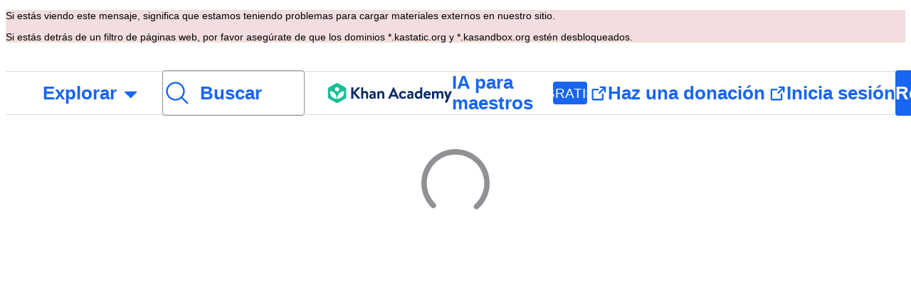

--- FILE ---
content_type: text/javascript
request_url: https://cdn.kastatic.org/khanacademy/runtime.78a89b10ae801462.js
body_size: 85497
content:
(()=>{"use strict";var e={},a={};function __webpack_require__(c){var d=a[c];if(void 0!==d)return d.exports;var f=a[c]={id:c,loaded:!1,exports:{}};return e[c].call(f.exports,f,f.exports,__webpack_require__),f.loaded=!0,f.exports}__webpack_require__.m=e,(()=>{var e="function"==typeof Symbol?Symbol("webpack queues"):"__webpack_queues__",a="function"==typeof Symbol?Symbol("webpack exports"):"__webpack_exports__",c="function"==typeof Symbol?Symbol("webpack error"):"__webpack_error__",resolveQueue=e=>{e&&e.d<1&&(e.d=1,e.forEach(e=>e.r--),e.forEach(e=>e.r--?e.r++:e()))};__webpack_require__.a=(d,f,b)=>{b&&((r=[]).d=-1);var r,t,_,n,i=new Set,o=d.exports,u=new Promise((e,a)=>{n=a,_=e});u[a]=o,u[e]=e=>{r&&e(r),i.forEach(e),u.catch(function(){})},d.exports=u,f(d=>{t=d.map(d=>{if(null!==d&&"object"==typeof d){if(d[e])return d;if(d.then){var f=[];f.d=0,d.then(e=>{b[a]=e,resolveQueue(f)},e=>{b[c]=e,resolveQueue(f)});var b={};return b[e]=e=>e(f),b}}var r={};return r[e]=function(){},r[a]=d,r});var f,getResult=()=>t.map(e=>{if(e[c])throw e[c];return e[a]}),b=new Promise(a=>{(f=()=>a(getResult)).r=0;var fnQueue=e=>e!==r&&!i.has(e)&&(i.add(e),e&&!e.d&&(f.r++,e.push(f)));t.map(a=>a[e](fnQueue))});return f.r?b:getResult()},e=>(e?n(u[c]=e):_(o),resolveQueue(r))),r&&r.d<0&&(r.d=0)}})(),__webpack_require__.n=e=>{var a=e&&e.__esModule?()=>e.default:()=>e;return __webpack_require__.d(a,{a:a}),a},(()=>{var e,a=Object.getPrototypeOf?e=>Object.getPrototypeOf(e):e=>e.__proto__;__webpack_require__.t=function(c,d){if(1&d&&(c=this(c)),8&d||"object"==typeof c&&c&&(4&d&&c.__esModule||16&d&&"function"==typeof c.then))return c;var f=Object.create(null);__webpack_require__.r(f);var b={};e=e||[null,a({}),a([]),a(a)];for(var r=2&d&&c;"object"==typeof r&&!~e.indexOf(r);r=a(r))Object.getOwnPropertyNames(r).forEach(e=>{b[e]=()=>c[e]});return b.default=()=>c,__webpack_require__.d(f,b),f}})(),__webpack_require__.d=(e,a)=>{for(var c in a)__webpack_require__.o(a,c)&&!__webpack_require__.o(e,c)&&Object.defineProperty(e,c,{enumerable:!0,get:a[c]})},__webpack_require__.f={},__webpack_require__.e=e=>Promise.all(Object.keys(__webpack_require__.f).reduce((a,c)=>(__webpack_require__.f[c](e,a),a),[])),__webpack_require__.hmd=e=>((e=Object.create(e)).children||(e.children=[]),Object.defineProperty(e,"exports",{enumerable:!0,set:()=>{throw Error("ES Modules may not assign module.exports or exports.*, Use ESM export syntax, instead: "+e.id)}}),e),__webpack_require__.u=e=>""+e+"."+({100204:"e3a94c95293ff783",100206:"9c1692da08faa965",100231:"f78af51af979fd4b",100382:"8d7e5ccf6181df14",100498:"0db285afe9bafdad",100499:"0c8fc95d0b05cd29",100588:"5f2b77d2eff5864f",100633:"eca6aa7bbb47a2ed",100692:"82705585985a71d9",100790:"ab6433a5819fe86d",100831:"1542c6f69b38b107",100947:"0f6d88c5e99b3c56",101172:"203a7f73a2c0d31b",101194:"6b4bf518381b661a",101213:"8619247b6a69b9ec",101219:"60c721b606c42e96",101280:"1a72c32c9d95b6f3",101287:"c94c8ae2afb2f6b4",101797:"151cbc6ab51f63ca",101929:"f4dd55df8e564189",102127:"a9d7a43042831c10",10215:"d5f1c6345947719f",102231:"fa33d3b02d824c19",102262:"8c45780b25d6d00e",102468:"31646c600bdd3f30",102512:"82c3b6fa48696196",102661:"9bbfc4232ebdfc6a",102819:"d37ece85538d7c63",102931:"446e51060f50007d",103310:"86715548250daad3",103330:"1d01b351bea6fb2b",103378:"e0b74edcd7535164",10339:"93b226b3c14ba12a",103515:"e2a7bb66f3990111",103912:"18adf6cf01a20351",104028:"2b75bd6029d0fce8",104094:"57d38256f06e010b",104159:"e120d7a4a57929b7",104642:"b57f49719d597f5b",104709:"ca8efe03db77c858",104853:"aa88e3a021e7ab21",104870:"16eca3c8e12deb2d",105073:"e20d8f4f05154af8",105155:"fe54dd0bc3e5495f",105568:"983d13e25302be73",10594:"6d80149fe3917452",10597:"bcb354b51ab1caa6",10604:"71d0e012fdb8c529",106761:"e3cc5358e7f8cd48",106812:"c8aea42a26a8dd92",107397:"08209e31199b1397",107492:"abe7f9dae5897853",107533:"666ed5811ee8bef0",107618:"d8141e965b33a246",107703:"07f15b96d58bf534",107800:"28178480bb403590",10796:"0b0a833a8f8d6f76",108030:"9f2c0c4c54543b55",108158:"114a8f743e8229f3",108431:"ae7a8a2ed80ca73a",108445:"5505c6ebc184b4b2",108446:"cdf1d07d41db255c",108465:"3f87cfa6bf1664d1",108569:"cda87007f9db8aba",108722:"27af48cb53242079",108749:"6cd34ed80f77c057",108934:"e263718d862a23c6",108958:"478e0c7ab277524f",108967:"7775417088c9d193",109:"e3a1fc7099af4217",109145:"44dec4bcd36b1d8c",109489:"ee5f627976ec07eb",109624:"4a270df1ff935e4d",109696:"576885f553b4a45a",110177:"3feb194501e2bfe1",110587:"21766f0f5f71703e",110663:"f212f3b0739cfba3",110858:"f7a204f39f476f50",110878:"d499616242bdc4a5",110988:"67f34fce0f9109e4",110991:"8080993cda067215",111582:"0a49ddbc396e778e",111614:"126dba1a49fac2cd",111671:"b05622b8816b7296",111878:"eb3c21a6bcad9f07",112148:"e67cd26d7b06b6ba",112173:"4f623d22a5a0bb01",112178:"e9bf8cc84df0908e",112188:"411a92a8c9a8a0e9",11234:"5f6e5ac9b9215ee5",112626:"2801100b3b6696c6",113043:"c52d675049566253",113167:"bb8a80a145a351e5",113533:"98b7bb6b48fdbc17",113612:"f0195dd27b7e2eb9",11413:"12fe8706ff95f94e",114582:"45bf9e73f706ea3a",114817:"fcd57e28ac373424",115339:"ea03f2a3134b18f4",115510:"14223829c7774f19",115575:"33de3fcf73ec7005",115711:"942b9e614c44d2fe",115855:"0fdcd40e9f8f194b",116219:"3b5e8a68b7332669",116331:"72d058c2408b2d95",116369:"d0c802178b9613b1",116537:"420853b55ef00de2",11655:"84855655101016e5",116554:"8e149b94d17bb836",116669:"9da61bda79bb8c21",116685:"86d7d7750443ed6e",116787:"c215b87f9105feb7",116797:"cba900dfc9725715",117:"3f4e599f7de6b37f",117142:"e506a6bdc347af11",117488:"bed5160dd2611994",117566:"adf4a01435017b82",117591:"b4d463112949769b",118579:"5c35680f81bf91da",118636:"9e3335145505d0ca",118758:"fc1460a16ed4bd8f",118900:"4ae7960cf0e644ba",119018:"8ee6f6f69e3d9d67",119188:"1c57a1e3f2b4a28e",119206:"23025cf65d1c5851",119509:"63be9f4189e893a7",119637:"01eb8f1ccbc7aefe",119654:"7c7c8f503d014951",119770:"577c96f62e0fc519",119807:"d68e4ed52785c7ba",119881:"5307e3d511737a71",119903:"12ca2bc0629dec91",120051:"d0907ec9b0bc4a31",120180:"274f7b0fd2492eec",120252:"9a8efa63019d8785",120319:"aa9cef0cb2bd18dd",120402:"d80e0471c3ae8447",120435:"a4bb711dd6842f82",120465:"2ff1e0fc8f3a89b0",120645:"cc639223c7529a37",12091:"7295dcaf617a34fb",12111:"39bc66748ff6d95f",121245:"6b52b07e3f76fe0b",121433:"aa4d457549fc1713",121442:"0b76de5a817d3d13",121466:"a60e7f213d20c0e1",121691:"50583dd672add1ed",121756:"33a0d2fc6c30824a",121758:"aba41600460b51be",121936:"d093203b9f146f6e",122043:"1ac37e798cf2d3fb",122428:"faf20375e9f2d6d4",122566:"4632f9fbe100b165",122772:"e897e9f504349c63",122927:"22e6a39a2a8b6de2",123787:"7e286f705f79242e",123912:"1166d9a0e97d6c37",124020:"2a80508fd21ee70b",124367:"dc2c31365b36aaea",124410:"847f49d9fc132652",124446:"560ddfe94a30be60",124525:"1ccb449c969a5c9e",124613:"c315c7c0a95964cc",124899:"7f81fa887f50105d",1250:"b7bc9c91debc7836",12506:"48a20558482cd66e",125125:"633bf755ead6df89",125347:"e3580e4aa5a6950e",125373:"91e5361906fece51",125393:"fda02a29e2dbc1bd",125414:"0b4fda1244fb1f61",125481:"8be147686b6c18fd",125604:"bc6d1e30c758e51d",125753:"ca58fe931ad133ba",125784:"a82617e8ee409f99",126013:"14f9dd88619d1172",126348:"44081fc4a58f152a",126447:"873e036a2ea5eb60",126492:"5fc49fdbbb8e5bcb",126613:"ba02906c89c11196",126657:"300fc790aee1eec8",126690:"4d596815c3a53eae",126933:"59a874bc90ad7f3d",127274:"46698d8ef91ab96d",128141:"94a4704f1f992a26",128255:"4d9b110579d0dffa",128299:"ce4e528d59e09c54",128801:"80d282983dd288f3",129013:"327f572ffb62cc7e",129025:"1dd9547570b8313f",129055:"1e1494605dafced5",129062:"6cb1f3cb6fce53bf",129117:"0e42811c2d3925c5",129137:"f398c79545b9c7d7",129266:"c480c514b9f2e54b",129494:"8daa8918f0f2e9e5",129562:"b4f52eef43de33fb",129683:"df4638b6a0d40511",129773:"209e5f2f162e5038",130018:"5e4fb6fac72d888e",13016:"1f9018d8de789a2f",130160:"79cb142d730f8655",130211:"54396cf0cb2628a1",13031:"6470c8a0407ac549",130743:"492dad72aec66103",130816:"e4d9ea967651f2a7",130905:"0cc467eb454d27af",131043:"71a8efc01464454a",131372:"83c0219584477595",131538:"e8dc9a48c162743c",13166:"4187a32bea09b438",131821:"fb02ca4806f71d4a",131837:"3074ab0ff6345483",132109:"3a03b3be86ddeaab",132193:"36c625d0b54693e6",132199:"874fdb335100ebc2",132226:"83f1a8df92656bc9",132361:"8ae55fc8bb8df331",132611:"e472abec7d7bfa7d",132861:"bd44f897238f139c",133014:"7d0a6ac90ca9cc4b",133273:"4ab3840af74a8b63",133387:"efbc380d554d97c1",133597:"73e7158dfcb57c46",133601:"bedc51f2bfa7047a",133685:"bbf1ddb6fe918ccf",133801:"03a6303064c35957",1339:"150076606f2b06dd",134020:"23f2c39f78c166c2",134037:"41c774a5d256299a",134125:"7dd0cbea6ba553a0",134211:"12495166194c213d",13432:"13a64fc801a3211b",134350:"9f317a57b775e55b",134427:"9aaeac521d414c2d",134508:"1cdc4f0a9c1d286a",134867:"69bedae293ec8369",135269:"77bb0732de7cb207",135443:"51d5b86be1cbc13a",135451:"bf7de2eee4f2fed9",135560:"9fb30cb3a8245cd7",135623:"bbae2269ecffa395",13603:"08adb4419c34ba19",136636:"192fc2ee6a5da3f6",13669:"9fbfbced73c05508",136801:"70f76d7f71d9346f",137081:"54c920a8085a9f57",137247:"db309ebe379dcc0b",137264:"f0e5fee6de11b647",137338:"c466c70afb5aed8b",137390:"f60c128e94882f89",137731:"b36a48d492fcf089",138036:"d2841345c68019ad",138106:"ec96a637dfce5589",138115:"1fe6737ce8f43bea",138318:"9ff94adf48daa268",138342:"189f2f56fc242898",138510:"0fea90206f0ca242",138753:"7c303eb30f809903",138832:"d0d5557371d13cf9",138855:"b49a40171694bb51",139050:"2f3b0bf15d87d9ad",139110:"fb4633df092ae0eb",139228:"8d68650502858638",139238:"e7539dc6cf63a3c8",139521:"a749ef6845a21189",139646:"7a69c481dbc5af06",139987:"02bfa28528552460",140081:"d9892fb33cb943dc",140265:"ea60812d95bb0a94",140493:"1371c01a2e3f8ccf",140503:"4e9f511d8ee82bb7",140548:"84ab2b626081112d",140860:"edeb4e2b4e3a97c2",141026:"99d5d45597fd0914",141227:"0dc3314bb34fab41",141278:"c208c29e3010e533",141312:"d6c7db3f19335e2f",141337:"5a655c975f8d612a",141721:"06ff602d5d9f78d4",142109:"595f777386b12e5e",142157:"44cc92808d763c29",142461:"7af6018341880637",142509:"e511230a59c10994",142954:"76e5731d562d55e8",143004:"88537799d929c988",143162:"f4a30d7e61cdff05",143343:"77ad606d2d633f00",143398:"37aa8a9df60f097e",143849:"4f520017d8d60336",14402:"68621d94be46cf30",144147:"032622a905fb9a09",144254:"837f46c6daff9862",144358:"a917fe67dc74ea85",14465:"7ce40f41a30f1abf",144651:"76afa9558dc9a47b",144698:"b5772b0396279d10",144846:"674cf6e0b3845db7",145059:"3bcf735a2088c26c",145268:"193da730a548b334",145289:"964700604db55d2a",145303:"9c4026413221f467",145342:"f28f0750f36c1ba8",145537:"b3fd9e6ae3df95ee",145893:"f8ae0d4e5b4eddb4",146365:"0b192a6f8d255cfb",146469:"9281368085674e24",146502:"d5ff2da2ab6eaf44",146595:"3306ff9f82d70737",146739:"11842e4c332d0b41",147105:"3f2611026baedf48",147286:"44008a2de8340aa6",147400:"4455f30d23a7e7c6",147488:"47f4834c394aa570",147706:"b5c7497afa11723c",14793:"70f703ade387b2e9",148023:"353b101940422281",148061:"1a36efefac6736bd",148431:"952008cd51e807df",148489:"7c78828e4d178aa8",148619:"239ae0642b93f242",148703:"11c2395b04d108ac",148826:"5c0d03b9fa6a4c38",148832:"df826b58e4c09f57",148901:"bd5ba159185dabb0",148998:"d7e57d6b6f7d7b2b",149237:"352cb59ede9c7ec5",149256:"7d0390c4a29f0afd",149439:"3613ca449f51a32e",149605:"493492aaee135131",149688:"8b72b384d8f8c316",149718:"8590f7d59111ae42",149782:"85b1d764027882f6",149894:"068a718f99f30077",150128:"d08752a9ae8913a4",15142:"4276e80e6befb7d8",151457:"a90459707f6b3700",151566:"8907523b83871ab2",151610:"ccaf2fdff1ac430e",151676:"c85462c7df6ebad9",151719:"f109e3e536285dd2",151887:"4223826be625a1fa",152074:"0b83525a21802aa9",152298:"23c86016e1d21524",152535:"daf9f8e8533c42ee",152547:"279ea28814749520",152878:"f995c339525bbbf4",152976:"c471d1f62d0ba8cc",152979:"429622a5d3918971",152997:"3ddd7d8fe447ccc1",153057:"4550381e7dbe96f2",153539:"59d6d9c33ca9ce88",153672:"66a0a3aeb0e28ccb",153793:"d4e19a0763ce279b",154018:"822395c0545906e2",154020:"0518a4b0cfbe9dcf",154289:"108e4e1a62342108",154604:"afe8d13ceadfa770",154865:"2434aea8c03df90c",15493:"892b3eded6488a28",155018:"b3462ab7cf108d4f",155302:"12db9490c394f044",155371:"36a38e9592d0ac93",155486:"002d1b5b149dce97",155759:"1fb4ad0bc18a3bdb",155963:"330d34bc150f6eb3",156149:"5ac82f798cd6eced",156169:"1064e8cbd2060930",156536:"d46c2fca33e6c819",157098:"5700abc90ac37ae5",157368:"b391486d06d15b1e",157455:"dce5266bedc02ce7",157546:"20acde42b0de0457",157646:"08c687f1251dff5d",157767:"b33b2cd71e39377c",158052:"55653f92756d78c3",158163:"d75e06d6f224e9ad",158169:"95129ee6d5b03f84",158227:"4116d804017d4d5b",158374:"fd9051d628df2ee5",158416:"0c0c5bab5e561d24",158521:"c626c8dbfc5befa9",159001:"96a60898ee1e911a",159098:"d047c7477804f29f",159169:"5ff7337a58b92da7",159197:"70913c14f69fefd9",159200:"e6004d6246c5e9ce",159462:"e51ba7e83b58ac6c",159466:"cd1f08197cc30c4d",159551:"acb4c56ede0c74a6",159630:"b7db413fad8a726b",15979:"a90acac9f33090e3",15983:"d04238a54abe7aa7",160070:"8a031ff770546b24",160144:"5dc292941f92c820",160373:"a677b4aca5806362",160954:"477f05db42c42028",161084:"2f9f5b4ff310a1a4",161110:"79375d9a0850065b",161179:"9a2d9b85cdd870c7",161393:"df191019e2d5fe95",161548:"6a9f588ac9e5aca9",16177:"2bde033217ff44fb",161775:"89a07d03272df487",161783:"710843d6a8d852ef",162006:"c9d7d0d842abac37",162113:"d1b812ecd7727ae4",162401:"536f9b4d3938406a",162476:"49d2d3cd566e08a5",162513:"65e314fb61b8720b",162535:"4c27244198713270",16254:"fdc6798099f10c95",162669:"638d4d747a4587d3",162747:"ae5823fe18aeb9c6",162792:"184b14e22947b56c",162844:"4a33d1003cda38c3",163028:"2a34f1c383c8e6d3",16334:"808389c73b85c303",163570:"1ad6f8a6ee6b5747",163697:"ac2156df09a5739e",16377:"e2cc3b0178d6fc5f",164:"cb14aec8595fe0e0",16402:"584fcf3c8a92bcdd",164025:"f579b2fd78dcb831",164192:"0973fd521f900f95",164378:"f51fbfaed0558fa6",16440:"6641fef3f421fc86",164471:"de9515edefbbe644",164508:"e435cf1a0905e0ca",164561:"6b5bdff0b9a7c4ae",164704:"f6287edc0df00c74",164751:"d856cc400897e96b",164762:"76ab21752b6c644e",164869:"d83bb9aefa47b886",165279:"c4a6d6515d343c4e",165520:"c421c04de25f8cb8",165816:"e7836fb2ec681d8d",165821:"e95072ca718b73c0",166029:"0c4355f0cd3eec29",166246:"1c0f2b90bc4a4158",166389:"ff00ae3b16556e35",166602:"22ac16414c5918e6",166704:"7869ca9dbea9e1f6",16672:"67d6b51611ffd34b",166936:"3d0cff9cfa47f62e",166960:"d5377aa059e6846f",167061:"a6ca76a4718a843f",167137:"18951346e968b1fa",167251:"3a9351da0beff7d1",167361:"38d8fd16699abf4e",16737:"21bc12f4a05b5b67",167405:"22c621c23ecc0ab2",167548:"83c7b739b424a266",167556:"721e558c617557da",167605:"ed9e70c86fe6ac7a",167932:"2e8e8b62541a9507",167948:"e992c1fbdd631e7e",167968:"e85eb3b606fdc61f",168250:"bdb402cd866126db",168317:"5d1e26ad0d8405c8",168534:"a947bfc48a91af4e",168673:"bc334fc4b2da871a",168711:"c4e903b4e4027906",169169:"8ed1ebc22ff0b4b7",169239:"8e41c39c917e5ca9",169615:"769b5c769e84c5e7",169692:"9bf50ca911e20925",169798:"c3f65573c5b256ea",170100:"4f81aae836a60d21",170237:"28aa9c5eb64b2ff7",170500:"efd29a9545c88444",170557:"99978ebb0482d6c0",170862:"92a6ba3bfbd62475",170891:"9503db4ac117be0e",170893:"81b9bb635368c5c1",171114:"013c0a1009f16c1b",171144:"6fd6d04b7ec50564",171165:"3fe8de585f93e4c2",171227:"ac6d9d56a6d2a410",171263:"8d059dfbfd59075a",171385:"418c0846d7408497",171450:"2b7f28579eaa1270",171540:"3e2bfe787a66bb6f",171589:"55bd3cfa0983a927",171926:"532167ef2f33b6db",17195:"659b361f13ce1556",172033:"308aa0c117de9487",172086:"674d0af60beea4ba",17251:"1ee76605f38d2a2d",172706:"e338352fa500baf6",172707:"0a8a76d03dbab675",172793:"a33c62ea9bd63f4b",173096:"18301c1e863319d9",173105:"5e887851dc51deb8",173112:"1bbadfce96743715",173238:"ae1ed1ebef17680a",173457:"fc213f5015039695",174042:"5cc290a7f5114e3a",174052:"a8f1fca3fd15e693",174178:"d4a88a5ba61fc8ef",17450:"fc130ff2d1506d5d",17455:"e0760b366f7d7538",1747:"d671214b5d8f12ca",174806:"f6aaafd30a665ffd",174984:"d0f17218481816e1",17509:"f3c8c138282f4b76",175112:"a7f82dc1d6784069",175211:"abb501e7cb71cf0c",175318:"057c594d98ec1e1d",175339:"90fac8df9b9d13af",175432:"8494ddd5210aed62",175458:"899e425d9776b879",175601:"cf6dfc26d3980a5c",175781:"df5c96cac91ae14e",176174:"a802750a9dad5c24",17637:"4a796257ef6569a8",1766:"87d2cb8eef5bf958",176603:"3682bccfbe8393da",176738:"91dec650e7225d65",177159:"df8bc6483816d908",177235:"95600792f868c769",177338:"595719dc95eee0c5",177385:"d3235e28b1501e5c",177495:"4bf6c6d647887851",177973:"e81af4e03ec30567",178217:"1bc2e90e14725489",1784:"e3bf7de7c620da12",178561:"002e225ff76a4974",178746:"4421b0ee0d9c19cd",178767:"80e9297ad3e201b6",178934:"7b7cde9a201edbca",179144:"7ca323ce3f143a08",17918:"ae0538f5b84c3d01",179247:"f6a7c50144d29841",179369:"d03a90b64b5758ee",179465:"d4f5e9023c792f5a",179487:"cf6d387c13353f69",179789:"19c8967947fdfc04",179860:"2637e96d99d5b9a1",179994:"2249d46874d3b548",180104:"57769f34ea5d2156",180121:"8e05243262be0982",180279:"70544ed6898e71ab",180318:"68277029e18a7712",180365:"99c1587e60bd5e9a",18054:"fbf779c80f7daa3e",180562:"cdc91adfac615160",180714:"cefdab8deac47f62",180889:"4b347d35a88edc04",181001:"c9f919678de0d851",18102:"fe2d0887cf7c6d6d",181142:"801f800473420f31",181176:"496702e69b75b5f4",181636:"ca00ca10bc538a7f",18200:"0a571c9c2ba30df3",182041:"eb0a4e67a30319c9",182080:"3e446f05641b8847",182405:"2dcd6a5c26d32420",182460:"36c885c58617ed7b",182487:"a638a5c69773f811",18250:"9e05b76dde71052f",182838:"069612851f453d32",183259:"e94cb1e6b80f2db7",183704:"ae4c82a5ba0f6bd4",18388:"65781bf518e87155",183940:"53eb9f245db3b359",184041:"545a495bf79e55cd",18445:"5accf5270e6679a1",184698:"80fc010c511e7a07",184704:"edda0ac52fd7bf0a",184784:"88765f65e9fc3b33",184819:"bb8b073d5889084a",184958:"dc7fdb2e9370ca39",185200:"cbf6057f201d8f98",185204:"99db2a401080dcf9",185255:"3aaedcc2935dcd84",18543:"c2f2dfb21e5e48a2",185787:"9100b0bc2df9008a",185860:"009abdcf1f0d54e6",186024:"9b8e731b30635841",186116:"40f4dc8f12ec1325",186690:"1783a8fa721405eb",187:"a29affa6a45ca069",187627:"d69e21c37c35c976",187853:"16e7f7a1531e0bc5",188014:"9bfcbbb0ec5e54a6",188083:"5d879df08c80dbd1",188107:"5bd27ce568881709",188250:"94d0a956ef43cf56",188294:"5fc7919d3bbcc84d",188318:"6c9c1483ea08d6bc",188596:"b74706573d22a1c5",188711:"a3b78e7b65e0581b",188840:"35ef1b3c7498ee89",189029:"880688deb614c184",189039:"994e141e59232061",189219:"2706f1147eb23d21",189247:"cd234bd38af89665",189451:"05f9ee120f4e2dfd",189488:"bcf064a6ea75d438",189568:"5a2257996dedfb7b",189699:"f27f6bc1552df290",189725:"fff9ebb8d7adae13",189760:"c415c5ee7f1deb8b",190036:"6666d456389ed08a",190169:"3a80c53a8473f176",190304:"8093a6a6344409d3",19080:"e73bf03cc2e61cff",190916:"941efdaa9e691e15",191188:"6da62f1c44049cdc",191505:"cc55f048e2f97904",191559:"687c3f65b8bae2a1",191764:"6012da4080930085",192388:"6903b7071e3e4f73",192405:"887dd6a807caef6f",192427:"daa3a037f6f82aa7",192678:"28dc27a3d66686d0",193160:"979a6e21d349c30a",19331:"f72d75532d8edf1b",193527:"88f5024a06a516a5",193625:"807f10204566577a",193656:"da168f8d094cfd58",193934:"2eb1e3a3d73e8d61",194016:"8104070204a41947",194340:"c7f954652ef4d398",1946:"80801f64a2562fe0",194843:"8262c04da42586c3",194845:"76fe3b488ac5ad65",195218:"cfe72e84da95a77f",195278:"581839d370053796",195348:"671caec5fe8c9c5a",19545:"6fe0b8c0b2bb293e",195478:"68919be6336fd42a",195674:"c4698cd9f4d04f9a",195802:"eccc59d34a29f934",195808:"ebf18c26428a9eb8",195949:"377796eb42440ec7",195987:"aa10a7d4a1454066",196170:"74833c92356c1ba0",196178:"75f1570fe682ebb2",196261:"7a3de3ffaaf74ca4",196266:"c004c164e8cc7ade",196308:"ff2737bae998410e",196367:"7a96f4cf8f053390",196714:"0000dd5f489ebccb",196774:"968d6c375872fc9a",196906:"739eb8c98837ce9a",197246:"984a614fc4641d5e",197320:"4f147ea57fe54ac4",197426:"3a966bb99405e9e9",197609:"0aba8683ff7978e2",197701:"58d0c3a27c94e3ca",197718:"7857502d891ae925",19781:"dc994bfded6bce2e",197821:"0d856066c2f4e365",197904:"f2e0c0b220eca4a1",19807:"dff2c746ed89034d",198163:"d6e19fbdf6d68d5f",198423:"9633617b7da7d48a",198424:"45e651389c87379e",198842:"c4cb80ac2e8cf018",198907:"49c4b9c654d66641",198929:"8aea0614dda6b52b",199037:"7ec599af97e75d8a",199146:"441fcb328b43ea04",199549:"3069be5f95a72887",199938:"d5d8c95dbd7b3bce",200358:"db9ef6731d16ccf0",20038:"c5669dc6c35c1811",200623:"87976f8b86733c5f",200869:"a0d3999231474d08",201489:"df9a15516cf5648d",201926:"26fcd50efcfc5dd5",20271:"e5127e0efa7531ec",20275:"0f5b4a813b1684d9",202839:"d42dfd37dc4baaaf",20295:"914a50b70097d9b0",202994:"600918dbb3b63076",203265:"a2d1896c7cf6cf1b",203496:"557630a628ae9b84",203686:"bf5cdb9fb34146c4",203769:"2ad6813ee2d677e6",203958:"5d6087e92cd217d1",203981:"ca981dad2d9e7a97",204370:"99fe72d902e75774",204397:"2ecdf70c15c74227",204562:"40d7e37becd58c3f",204603:"1ba36383f6d07479",204671:"bc45bd6f326cc630",204734:"a413b8ed1a78db9d",204748:"e50b7fff3a95cf88",204802:"9926b03cc6144c90",204828:"d1d79e85d8f80f5e",204955:"658a94be5ec1de2c",205189:"5ecd7b651ce93b44",205281:"6db8c66665d8e3f4",205362:"67330f4cc68808d2",205610:"fc02a299f54938af",205847:"f6174607963bcad0",205971:"06af7a887338e6ce",206132:"8e850859c42dc413",206501:"e8b371dd911c0e2a",206541:"c1b69d758103b081",206658:"f433f0e6ee3dcb87",206715:"d16c7387d94ebb35",206815:"09777859266b2cf8",206819:"9805f17c7e864392",206833:"41becee02384f429",206847:"369ea45f7fe99aa5",206954:"57e1a9846f32c480",207183:"e0613a9b6e932c37",207228:"f04f132c2245b914",207550:"f69f07c15efcbc2c",207568:"1ea1f30cd5ca607c",207746:"000a8658ea59a812",207759:"73676544f8757040",207887:"0729e7ac539b719e",207994:"014d78130ab868e3",208034:"e8d01a997f3abdbe",208081:"a3bb4e56af8196f4",208513:"fcad0457693bf109",208743:"9e3f8bd016f3c16c",208917:"f6ac8fcef36cc95a",209002:"d0887a779b5c14ff",209262:"8960c98b85bcc46a",209459:"afa0cc0160c05261",209789:"aadcfb874d0acf6d",209944:"d5ae0247bdade529",210294:"58a015606a825789",210562:"a0b7d8c63b611080",21071:"afe641cac979bd83",211036:"3e23ed5f3022bd07",211042:"e76fbd0243124060",211048:"e6ef3c11b83a982c",211138:"68a12bcf4e192e97",211422:"b0941e30b00b4886",211528:"bdf16b00c9207def",21167:"26375576276e1b0b",211901:"ce542283c80f24a7",212206:"f6f4c2a4bf6d2027",212279:"2847b6acab26776a",212583:"0baccbffc8316d46",212625:"91d0862fff5aa9fa",212733:"dcc313bd73946249",212793:"92a5cb3e81bbddf4",213153:"3ce446d00acebc57",213279:"7358a5da4e9a6b37",213363:"59c8042a16b42c1b",213464:"51f97e131d6fa78a",213591:"bf0847e17f853cde",213627:"9e97f219e09aaf6f",213643:"652d45e118276277",213831:"5a628febc5d87805",214017:"60b8d4ac722da5ae",214106:"fd0480166286a272",214381:"19e09057bd1b2d03",214589:"fa8d52e5e418b4a8",214721:"3a3f46a800ce4766",214882:"a2154dc403b0076c",214950:"c546dc9d61807e40",21523:"f7ebf5178df8699c",215424:"9799a38c427effed",215634:"37ecdcb0a6ce4296",215762:"1b26f3a08976c590",21613:"d55306a8a12c6e71",216210:"72a64e2e5a329734",216216:"3fcbd1d35ab77752",21655:"57e045cdd1e4491b",21676:"27e3d56b57f74141",216785:"3bedd36523e61307",216898:"11344708166f6a3f",216967:"e3aa2674fd595b55",217429:"25f0888903cd2b2b",217651:"8cb046b93e083e69",217683:"c02796944b26fbc4",218407:"8f31b71c6c113b83",218710:"5f68b0b6007b7061",21885:"78da7edfa56646e0",218921:"550a43bd73523bc4",21895:"275d437c8a8557e6",219435:"5180b9f611d27959",219440:"e83d40c5afe32979",219755:"47cc99a386f36c3a",219829:"3bb9249ba0931191",219957:"de542b77db95bff3",220156:"27dfaaddd0ee225b",220255:"129d7f6ec034f4f0",220344:"d3aaba465b0d5863",22095:"ff105043a1e257e5",221294:"0e3bea0b8982727d",221332:"c14679bc592bb49c",221356:"c17676b52d41bac4",221468:"773a67c0b6874369",221667:"cb60ac07089cec1a",221683:"4e986eab36b1ccfa",221717:"eb42667675c345fc",221762:"e9a902576d5a686a",221807:"518df07243556493",221986:"c9b98b4b793a7cd6",222297:"396e819ac1a059e9",222332:"e9d63c7d2d24f1af",222379:"13314cd74cb8f124",222609:"1d789ac43c7e2deb",222783:"0937fc6f2d79854e",222925:"acabced76bb2e913",223133:"9fff7528fb8c61d3",223155:"f06650f378596c6a",223190:"882d6487f2eb2d7e",223250:"223d923870431615",223342:"85f4e6b681940340",223544:"4c9fed299f75c423",223807:"593e7b011ba77535",223903:"d8179fafe050f942",223986:"e64440d2ad38a139",224055:"e307b0db351978b5",224072:"90c939b5d1d6631b",22464:"fd856d2af2cc461b",224942:"a1caf56ea82f034a",224960:"265ff13582f72c7c",225120:"56b6cc316a6cedda",225206:"68cc2282e56c8161",225359:"f433ff6aecc63cc2",225396:"74152b330488ffee",22541:"9073da1aaf437302",225549:"0b7eba8b1e3bb081",225694:"8ea502f0cd76efc2",225914:"f87871dee3e673f8",225975:"d08b418baff765b2",226237:"78e7627d4ae3500e",226238:"cdd4a86e9e90c927",22656:"b408a7a3b2da60bf",226566:"bc9c413a33d8732f",22657:"c66e34ea7623014b",22666:"46b1afe2eb3c5d93",226824:"1458f4daef4fd685",226836:"69b0ed1daeedc497",226887:"a5678407ff756023",226893:"6efb8b522d0d8ffa",227144:"bb29f80a18176c20",227147:"65c7d4bb238475ec",227518:"522eec83d3fbb000",227530:"364ec10370da6d35",227604:"f5cc40edda143d86",227622:"263d56ba44f3094d",22777:"98357e640ad19d1b",227821:"34e0755e6184a01c",227904:"7f618c2a0fd7084c",228101:"ccf7d9b6a79692a2",228549:"93ae5d3bac4643d0",22882:"54ddc750a183be44",228904:"96dba9e24e0c3029",229181:"3df81986f863b3e4",229310:"da87d35b98792c20",229613:"231a5034f0dd0d1e",230212:"501a18f57cb4c819",230522:"d2bbcf2db2ae9f4b",230575:"a8a4f11387cbc35b",230594:"a4ab7c3735b54656",23062:"7ea98da7f3bfb6f4",23067:"d19098a5a84ddba8",230693:"9a8f6284e502add5",230998:"495511e5ef5db1dd",231022:"f5aaf6527d636b40",231095:"7c734f8dbcd33f3f",231289:"777a1d6f0e33704a",231477:"81a5d91e0166c7c1",231627:"955fd826df788284",231649:"8a8c07d5074ede18",231686:"1ef4a4688235af1b",231720:"c3c70390ed18b0f6",231851:"9db0ade5d1f9c884",231980:"609b843057bbb531",232213:"2bb0b4411d9bd4a8",23245:"f62631559aa0e614",232523:"c8d74be4b4bca462",232738:"2bdf7ab9ce477b62",232790:"2c403a8444dcc41e",233172:"5abb8e26d5c86152",233294:"7a3acee263c55626",23334:"b598ad73c19bc4b0",233473:"a19ca358690dabc6",233490:"6e726d24358b3720",233621:"4f2171e90a3e37d0",234751:"c1381ec6939d01fb",23492:"a8477ba647f85606",235057:"789c688f1ccb5449",235255:"8b6e162f11c69560",235352:"00d105e6ef10c70b",235424:"af01a81225751113",235451:"cef0dfa32e366da1",235662:"555e2eef297a9f86",235686:"1fa15723122b177b",235840:"0351174540406c7e",2359:"535db04ab3145551",236005:"e279476b37c1987e",236050:"1baf253e35dae942",236110:"5bbb3534ff66d2bb",236234:"5b45bfc35252df18",236388:"433e63ec53269e90",236445:"6a3fe77614adb486",236479:"0e38904969ddf16c",236526:"fd5d6edb757fdbdb",236665:"8ca4c381b08ae5f0",236729:"015d1cf1c5d35870",237148:"a30c57a3557805e2",237155:"da4cd63694bf3731",237667:"b39d81599df435d4",238037:"6cb8da424ad9bdf3",238053:"c5f98ff19b116863",238303:"fbef4f2aef00eaef",238352:"b1677bfcdcff3191",238596:"0166203da5403a4e",238683:"e29037d176a959c7",238784:"1816ed7c718365e1",238881:"dc955fb0307465a5",238989:"61c0f82378ea1bcd",239087:"5fd6ff4f9af35f04",239176:"f6ee17491e5ddeab",239178:"ef97fd5b96c84f94",239294:"6a90d29260d7a6d5",23932:"81333c7001daf677",239329:"701836c5cf573ada",239338:"da5bd457aca0fc09",239436:"c12444f54739f07a",239499:"383879af9cf27c03",239798:"dc13c7c18a77a667",240077:"3d3291849130c5dd",240078:"6af1e210496696cc",240173:"496bc9a96f8981d6",240181:"2d88b551bd1af41b",240246:"5186b8c6c1fb186b",240258:"92e202b487763895",240391:"2e1fe264b5add131",240445:"75df9fbc5e07765d",240450:"c145307980dca5f1",240671:"3b52b437e7e63d1b",241323:"ad2bc27645043130",241429:"3c759ec675e67df7",241489:"2ad79cdc24f57aa8",241796:"a0123a46ac3f1827",242210:"25c1a35de4d1f503",242219:"8570b2c90433e3e0",242254:"2b9edcef7abc6600",242261:"3ac029d0cfbe6661",242352:"1c30862b94c934d0",242487:"5fc0abffa491d946",24249:"0cb4928e8e24135e",242811:"9745472fdd76d1dc",243439:"7c232c1eef4debd4",243539:"5d2cca04674e60d5",243964:"7a97434b0ea235b9",24405:"751d0fcb6b0c734c",244178:"ffdb1773759055fe",244680:"31a2586105e86ef3",244808:"a70d3c66d4a4b163",24518:"0f4fe5dd045ffef0",245205:"8bf02fab00ea1fe9",245239:"4ffe8dc7f959e160",245700:"96b9e9e62c21324e",245805:"0c0b3a640a2dedf4",245827:"70c0d175dc0b7772",245921:"87ada3598e5244d5",246229:"6c4434d13c83a95c",246427:"2847bb8d58daca97",246456:"1eb7d8be3b4af83f",247130:"4ffac0e0effb9f51",247238:"b15303677e8cf060",247336:"4b6107e700bb2360",247542:"92402418522820f1",248282:"d2b4eb4acb13f0d1",248302:"4069a1b6ea581fd9",248614:"f590abee474445ce",248681:"cd80060adec77b6c",248742:"beca0d913d33674b",24879:"66377caea7aa9f63",248891:"80bf08c7f699851e",24913:"303be9d9d50a6bcc",249197:"fca0337fc00c823f",249385:"af980bd07e237ac2",249851:"308c95b11e2d6332",249858:"61fa8761934930e4",24991:"0767cb2dd7e078dd",249986:"b949dab85955d3e3",250079:"2e0f62463baddb39",250651:"3c0632ca80cc980a",250697:"a583c89e2f18dcc0",250878:"00fb9bef0eadd9a1",251897:"0b1f17ca185bf05a",251944:"28c21b3eb6960dce",252014:"ab89af1c945cbdb5",252030:"e4ffa4878dd7fff6",252224:"23cc036ab5a479f8",252283:"46ae52570fa845b3",252335:"6d33e7ab950d7e47",252370:"0c77d1762503326a",252413:"30e69b9a23db7292",252674:"717f981879744750",252926:"15cd3d163ad114a0",253109:"afbaeb5cad75f907",253193:"7223071e836fe3e2",25336:"f6a64798b17177de",25356:"65bb5a43663c1a4f",253605:"98de8d2bd9e77b70",253806:"1525030b9c79d1fe",253874:"30432aafc52d93ff",254023:"3abc62dde64f75c7",254306:"932fd4b048fec2f9",254415:"1f4863744ac72c3c",254423:"ba235e2c390b2a14",254757:"b6df0e941f0dc523",254762:"ab1a8bf44b9d1b8d",254790:"802ccb28e7b0a212",254923:"87c8dbbb22903ef7",25495:"22692ba8821b7fd4",255011:"6e322d2443057fdb",255121:"005a0118a1d77a07",255174:"3898be404cce345d",25523:"066d4b105e6c7b26",255267:"34332e0d94a55c24",255319:"9809b95de09f6e12",255358:"dfee08b16395e355",255798:"4cb37283dd30418f",255856:"5f46d468383c78f4",256028:"7c160d2965f4f20f",256233:"4d943b36145df303",256558:"f1c8f88ae808a680",256786:"ac274522a6ad1bb8",257128:"bcfab81132e4159e",257216:"38ee0af5e87d257a",257274:"f4040dc496fe5915",257321:"2ebdb4dfeb9b7caa",257688:"ef131ebcb21fd542",257806:"cda99b6e9566a37c",258082:"b79452a0a206189c",258087:"ea7cc092be51879c",258129:"f6fbce3de2c3880b",258479:"a8c6a2b1788d538d",258547:"357a705b95cea939",25863:"b3aaad04c2b3172a",258837:"4e4036ba089a9f64",258880:"9856c738194a88ce",258984:"a932046689c65e3c",259232:"b198417d379add8a",259582:"43bc707f886875ca",259602:"3389e847445317ce",259625:"b361f3a9dc4b0552",259639:"26f08cec85ca3e48",25985:"bb892d469b2d06f2",259946:"05d58d082bdd512b",260147:"3c685d22d4f21bde",260423:"942a49364ff6a47e",260600:"051e9e93f685af7e",260954:"8081a8243ed8bfe1",260998:"ba6d4a64851cb5f4",261338:"66d313239abd9755",261502:"7e8a43acf82b1e77",261527:"503df676b536769d",261547:"34f8df5bf4976eb0",26176:"d6ff93977a450714",261963:"2e672d063ce684d8",261998:"72388d21ce32235e",262291:"e685b8eee39b5fff",262424:"458381b2f37d39f6",262633:"12dcf97725a812f0",262727:"3229c7008db3eca7",262807:"8b53129cf48fb344",263195:"bfab43c152fe6dd0",263329:"f35a68729644beb6",263598:"3cea1e4a0504280b",264066:"a9f69e2d5fefce7f",264118:"4025655152f35d05",264151:"29e5fd5bcb600420",26440:"773098c4394ea037",264495:"00dd021ad2373201",264535:"95e67b42b6c7703f",264907:"b5bd67f911a0133d",265141:"5bdb25300345bc63",265186:"5d059c864cbb57a0",265452:"7b7218d6d56814c6",265489:"312f3bc735bd39d6",265522:"2d3b05c45a8b2df8",265647:"9e5d7e50b85a6989",265853:"ef775e84f60e65ce",265964:"9ca19a70652b10ab",266050:"b83fda9c1e4cfaee",266054:"68c622132b112e62",266072:"b86e3476f4e31cad",266089:"7b3032eeddb6c061",26619:"311d50d52e340917",266210:"548bfd14a3aa61e3",266284:"ab15d3b8ba73a01f",266310:"348e366513f94966",266468:"ccfc051b8ae287a7",266999:"3222e459071a02c4",267105:"a203b10440b66be1",267109:"f38419d6a5fcc4e6",267160:"8050fd800483d63b",267167:"ae8f8b3d434fea80",267253:"1fc29cc64f031497",267320:"6f999c5b489e96e0",267326:"b2c856856c9f0ec7",267334:"787943ab7e82eed9",267719:"df37b254eda73276",267739:"6ba5432b1ba1852a",26791:"49060d12f170e491",26801:"2f8c338d44989045",268011:"98e81760d7d05bed",268040:"ea210dd93655b9e5",268278:"29c38eab43ac823f",268510:"4da6be0905b53ef4",268577:"b33f484b6a2e0832",268622:"9564235a8fb32f4a",268680:"2d47a9f74b3e5c5a",269094:"c4a546f2e746daa7",269209:"e67a9da4048e8888",269493:"86dbb6a9d6f33dd4",269574:"5d9c83a0b8dcd90d",269592:"b12bad70147f73f7",269646:"e845a9f2001e5ae4",269839:"91a6998d3b6ac5ec",269903:"5ae3b7937b5bf1da",270149:"182c9f09f3f4014c",270451:"d3de301cf0af71f8",270469:"32f3853b42dccec8",270958:"cdf0783838fa85ba",271464:"55f4090800a9c73c",271507:"3968b0b5d9e57795",271510:"569ed0ede72ead1e",271512:"df8377d3e8ece44b",271741:"37be0ad0be5fe432",271801:"74a69db659b665d2",27198:"72993fe652fec8ed",271998:"281b02ce2ba87098",272185:"8d0654a9147ac529",272426:"d3a2677c7f34222d",272704:"0ead289eff631a2f",272730:"8092cf4a19f1b138",272775:"69d2c382d1f3b729",272783:"4fbf366361e8f85e",273281:"8052ec3583b017d6",273357:"5a3bf21e4b598df1",273534:"d633ad93ce957bd7",273540:"c65635b05cf4bab5",27363:"ac4331d485852d8a",274063:"4513a32ac97b1a36",274253:"fcfd2a454935ff71",274381:"442bd34278eab63f",27442:"1ae65b94087fca49",274451:"d70d64636c762841",274667:"5adce29c0718b946",274894:"fa6b56ec45af582e",27494:"312a3452b556f317",275189:"f89f89cf13d2b289",275384:"513d31ea34af5fa4",275516:"dc3700c4a5768781",275630:"56c548b0c0b1178f",275849:"e879f93798d59569",27585:"a1470d56fd69a101",276025:"7a0a8fd1afa44590",27606:"cb8a5c32e1c74572",276350:"0e6be0a7394dbde4",276843:"2c4ec01f64a5c9ba",277030:"b4469b42d51f7744",277032:"57e89b9c6c74da98",277505:"0871a528b4c253c8",277586:"bd9aa9fd23acef1b",278238:"13736dddeaa1508d",278347:"ec6ef0a73816b676",278766:"e1f35cc632aa4328",278879:"6ed364c92d673cb2",278991:"010e1151b5dd1b08",279178:"560f6dab42fec476",279611:"0e9102ac9d759ec4",280358:"8984fbfcd11aa8de",280492:"3b1ae5b497dd074e",280606:"6987f0d6604bbb97",280663:"c0299d6d6b489be8",280906:"f9bfc1c088a85a76",281016:"1a376f5bc223ac6f",281495:"93d85c0e8ed13b59",281656:"04afe01383af625a",281686:"a7676f6f1d60aa5d",281725:"2200133454243544",281772:"c74b996a0aa45a14",282085:"2d0b02c74e5cbf72",282227:"2a1f73dc6472ae6d",282243:"cf5a355945ad81a9",282289:"a433c51d2b987c88",28251:"996f16d078e06726",28265:"e3ab0e15b8b3ae87",282652:"7d086b118583f571",282672:"dcda2ccecbf1f0d9",282766:"2d046e8da4050454",282953:"24b43841232979cd",283054:"0c3243923281a679",283108:"d67d01fcb04058f3",283255:"9b2f4371af39081b",283336:"55b1733b2baa21c3",283569:"f4e66da8def95e7f",283621:"c32adc94407f5fa5",283837:"035c7c6b503e5639",283953:"b8b10738ca7a8c7e",284047:"3c1bb3f54d92ca54",28405:"add9f44b7c696962",284055:"bba632398e5c80ac",284307:"6f0b9d3e6d700211",284545:"5cebc6cdcf4dc183",284549:"3205d95dd9f315fd",284758:"6b5c7b64ae7baf2d",285191:"bef21e670e57aedd",285317:"0717584a07d2b6ec",285537:"d57193ef8a8e0be5",285833:"37f9ffeef5c2d606",285911:"7191387a16176e26",286059:"85311e30225c12ac",286140:"10d666e30a1fdf05",286201:"f7cc91ac1a0c0c92",286318:"f272cdd003c5ae52",286444:"407a5e8e7ff5ff13",286955:"3edb6aa3571f0313",287041:"0693d18145a2529f",28707:"6390f5636bb4f539",287074:"16064aa618d61e97",287088:"e74c378a1084ea93",287204:"e94f52218a643922",287418:"c12dafd8cb779a8a",287538:"ee06bb1a5933e4c5",287634:"b6babec4a9ac797b",287650:"e92f8146a16ce491",287868:"4dffd4cc25cb6f6e",287935:"8048458d5735cab4",287961:"1acd91eae3ee2420",28801:"61344fde975629ad",288011:"5aafc44ae45967db",288067:"850fc243b3adbbfe",288323:"0d683c5613878850",288383:"76650af73435bb3e",288593:"61d58dd30d2a6408",288594:"c7d2359dd8a4a96f",28879:"0acdb9351fb383c9",289079:"7f68cbf5d066e1d1",289090:"4836100a42c0e996",289093:"cf5187d73f3ed1e9",289110:"3999d076d5994cae",289153:"4130fb45b6a4ad5e",289177:"ec62c8051aee370b",289473:"b923596778df345a",289589:"87852d039a0115eb",289605:"689c4cf787e1cd58",289767:"5ab71287637472a0",289844:"c9eb63ec579a2b43",28988:"aba8fb3db030508a",289922:"154c05e589115456",290243:"8f9bfdc6f899f020",290326:"5308baa9371344d0",290390:"b33c1c8e86e8b6f8",290475:"3667221ebaed8fbc",290626:"b1fcb617804aa763",290641:"f9fcecc5921a1920",290646:"185725a53f4e06be",290780:"e5d9ebd9cd4d102d",290781:"e3ea27d6902a1254",291158:"95bb3181b0da2229",291363:"5dbc08752191f8b7",291702:"ea6015f9907a2141",291992:"8955538266d44ff5",292034:"1637c5ce0afa2b9f",292334:"c49a079d31f9366b",29238:"433da65acccb7d58",292508:"8e623689358085e8",292680:"521eae4e3dba9c5d",292707:"92915b323a10423c",292895:"bbecebe5f693f6e4",293003:"bab6c82046aeac72",293979:"118c5bbbbcb73a38",294161:"e3a707887f5158c1",294186:"cf4a7b5e486812f6",294248:"86b2a1ca63a78de8",294619:"a12ac52e63afc98c",294672:"30087b7d87b96c1b",294853:"c61de9ec9ce1bb89",294994:"0d107761f972ecdd",295156:"97457d5f0a317c67",295389:"ab48201bd976bec7",295461:"d50d515daeecc621",295628:"7b872200998f7a7a",295730:"72277fb35867099e",295869:"82e91ae1d48ba224",296026:"cb3ad4f3ddd3d2f9",296048:"cc810ca0d4466f46",296353:"99918ab82621561c",296500:"ef6280c8b0408e60",296714:"6fb8b3f82e9be089",296811:"98bb9e23bdfb1096",296873:"cf2a5e34f89a0113",297079:"f6e67d36afc4c314",297094:"79d9bc334033cf06",297227:"2efb18aaccb0d99d",297312:"1b368c521b194f35",297331:"7d1527b7b7dd158f",297425:"399c1b9f68396478",297582:"e5b830cb8ecf4aec",297623:"d3f5cb554b59b29f",297775:"d4e3cf9f4b860bc1",297806:"0051c8b7183a249f",297851:"6cbee1fc7948bb56",297856:"a09c16c8eee6178f",297915:"6c0fe80f573f4472",298137:"daeb612fec203454",298180:"b9f0d038d68d00d5",298377:"084138e82620bc84",298455:"1f8060343526c83f",298573:"6c90c1c4a7c53ce6",298787:"581e388fb6f7fe3d",298890:"615594a960c72cb5",299178:"8edf5678490ef568",299205:"73d572a51c4a076c",299494:"a42b85c89636523e",299643:"ee9fbb11d330fae8",299684:"a6391b04be37199d",299913:"1c6bb0d84b07448a",299954:"16a76e3425e10df7",300019:"e4cec63d4677dce1",300151:"27b2500013bd8ae2",300204:"23aec14ae5606895",300216:"769a1dd4ec1d5920",300396:"19625061fda91a5c",300413:"714a9e1225974d8a",300689:"d285550baefad4b6",300869:"32e7f9e038e1e012",301022:"191c035711a904dc",301045:"a2a89eb8c8e45ea7",301149:"317648170b958337",301561:"0bd44ecd23eb96e3",301579:"42acec6bcd8ec874",30168:"54144ba4373d8749",30198:"3c62caaea3bd0aa0",30206:"593d4390f20f2969",302084:"fbd1dd0592e34ad5",302336:"a657fdc53d712f98",302636:"9dc32827576af404",302969:"78cb580741f3ad08",303015:"7432778e6a46dc15",303212:"ca125e8ed83cc83e",30328:"7936669d121dacfb",303586:"ae9603fea046a0f7",303668:"296d7ca926a482d0",303752:"c33a0e1770299800",303859:"9d7756060202f02a",303890:"30ba56808bb83838",303960:"5d26ec128a40a71c",303986:"eb04006827a12053",304208:"946402ea4037ca1a",304329:"66bf9b1aac042bea",304461:"e7652d532eb3a6a7",304487:"8c3e9a06c7412f86",304565:"c75ce3c246f52da2",304623:"00b96c5618498640",304771:"4096a08e823bb0f9",30483:"11a6131d9e248545",304897:"1b6d2ee65c9f2cb8",305281:"3433b704601d1158",305525:"7c431cd2dea1592a",305724:"807cd131abbdc4fd",305831:"08d7ea822ec1ecec",30593:"b515b974d84adf63",306077:"5ca70d9ac1a337cd",306087:"48d98bccdf54bd88",306159:"f59700af62c74fcc",306279:"3d95f3a38889ba5c",306482:"322a64545369b62c",306580:"dda78719ede07e5f",306590:"b9a4aba8ed55a55d",306771:"ebfdc657590c875c",306961:"5b891266c6ea28d0",3074:"292cc61e8648420e",307515:"1e809c99c1791cf5",307535:"6a94b55514077030",30761:"59cc00c72abe8064",307746:"4c3dda2fe0cc7843",307958:"83e8512629ddf770",308231:"82690151f4674782",308657:"f8ad60150d6f1a33",308704:"4956038d901b5e87",308736:"f72d01d41ff5a8ae",308886:"6e7f54dd4c304eda",308934:"f037b0c4c1a6569c",308993:"1a959163e634d627",309034:"cf49d8e19607fb97",30907:"ccad9e2a91c32c04",309443:"e6cdcf40c4ed26ba",30954:"eb99a9f1ae980349",309771:"d072641b4ae60842",309974:"26f1d236c706d380",310046:"f0deabae053c1dee",310096:"16d06e73db73031d",310297:"a9990e8b690558ec",310514:"83235ebc76c65449",310570:"f8fb92cdf01b28ee",310575:"5a666828097f50eb",310647:"921b291bd6f80da6",310733:"2a4078a798b52bd5",311110:"0766543337f41d32",311230:"578c5a8600276b59",311238:"7214a98665bef13e",311249:"5af0ebd5a1dc1bde",311429:"a43d26782f43f3a3",311834:"eb1551cd19f6da36",311898:"8c603463f6380320",311909:"2e8dde5593112fa2",311971:"f835073db72afb50",312216:"52d1c67b26e469b6",312414:"b9877b97fbe388c3",312498:"44f74de484c11575",313139:"2c75463594c6ad08",313279:"e60b06d24033241f",313306:"592eb059dac32aca",313439:"ef7df03e2edddd9a",313484:"68b1495486722257",313661:"d907b9fbd62f624a",314089:"fe3e2e3732f260d1",314121:"1e5c1d9a25e7dee5",314245:"615e9b184b5f3c1f",314258:"5c91257a084b5b3d",314444:"138af8a31252d986",314448:"8f6ebf4f34c299ce",314513:"09d66bcb06383705",314899:"d5b1a807a6230970",314919:"ce7150a2b699c98d",315019:"e1da815514e1bc7c",315333:"2d057f3f0185dd38",315350:"2aff250340f0a889",315372:"4679381f814781b0",315480:"6719c77a01bb8806",316234:"eda891005177bd6e",316525:"89425d03d688b52d",316563:"c31988c8c4e25f18",316564:"8f236962b259a088",316586:"f660b17445a5869c",316587:"06ed3fb744b8ed18",316647:"718db96c884ad9eb",317048:"2053e2accc296838",317090:"7016178740cf6bb2",317134:"37674b9e655f2b39",317645:"0deff389439b674d",318044:"35ee1c962dffe816",318110:"e97a12ccb8d0f033",318267:"df3db1466b9fee82",318768:"3ad5e444b0a0e166",318848:"f679a88f7a445077",31895:"2705f7e9fdfa2468",319068:"5c368e930250ddca",319360:"42854bb5a1a21b1d",319365:"72801553eb53999b",319366:"7ab68e2b5cd785d9",319385:"35ce08e2c48006f4",319536:"d129625a82f8b396",319592:"8d51ea4105d4115b",31977:"d13d9263afb6ab55",319777:"fde0f14647676012",319836:"fd08125042e75172",32027:"f389ef717856b778",320348:"7903a678ee77d2e4",320471:"b9fd01c4902c4640",32056:"79241fa83c1a4cbc",320604:"23bb0b3d67222fc2",320929:"7e44bd78903050d6",321101:"a777fd7e7d5d386a",321257:"78f745bbeee66ddf",321382:"20e699ba1bd1813f",321503:"07654a872e7bb52d",321627:"174485a59eeec1ee",321731:"28a6f94b7974795c",321847:"80d41d1ce09f3376",321897:"f31b602002198264",321955:"185ba4491c5ceb47",32225:"9914ff3c844fec98",32283:"f3a28ebb8aba49c0",322840:"f80862eb06f88226",322904:"61d4f51782382fc0",323192:"d334f57e4d70217b",323244:"3d689cc193311b91",323403:"4c3a8ce383ee6844",323746:"36ee38192fb5c0ab",323989:"bf8b9c17a9ebd048",324088:"fa2ec0acaa0b72a8",324253:"7d61034b712b5e34",324484:"0785222bb7d3615a",32456:"24e494401ff64614",324670:"3682373239c09ef4",324807:"6399fc1d993a090a",324991:"d6b669f1c29ea71e",325122:"f5b7c2ed84102470",325229:"d57b7d53320c54ea",325318:"6377ae6d0fac807a",325340:"11d61bfa61e4a23e",325393:"fda3d55cc7cf4a80",325414:"cec2a6cd5c97a2ee",326083:"48f0e8355404cabb",326106:"d5d20133235f46a7",32623:"9c59c42e260be002",326546:"5c08654ae9847a7d",326570:"4fda3c715f50618a",326614:"53a2912edce31f6a",326849:"5f8d7a78b78497d1",327127:"0bd921a6fd9a2262",327569:"dc0436d25f180fa0",327766:"adb2f23235e29bff",327780:"71b0188bc9c5d3e6",327917:"68378da0f19f63cd",327967:"f24c541aaded3644",328005:"3cc193b1f15370b8",328056:"1d1e3ad741cb874a",328169:"63d839f684a82a1d",328271:"ba7b2a892b1d7447",328402:"70144bf5bec533b2",328938:"a599d3cbfcbd5a2d",329196:"fb57b7afe25a461c",329414:"5c8082447fb68e4a",329488:"3c5a2558b92a77b1",329819:"a70d46459e6b30ed",329905:"59d4f614d9588379",32994:"5105865b83d9694d",329987:"ea173fb5fce0de17",330190:"6b171e19395eef17",330201:"273eb36603600371",330396:"57f01c0d13d650ae",330434:"2d8dd072a98c855e",330635:"0294c3ebff27a6c1",331049:"9d9c03f07ccb12cc",331070:"88726c5e8fc4dfea",3311:"93edb8b135a5ad11",331413:"cde5eaec21a10620",331485:"c2bb7206b0e1f6ef",331502:"c80cb94aacc1527f",331791:"d0fb937cc2b1377d",331860:"641a7a5ada1fbd96",331932:"cc9270c971bd89b6",332213:"198f596f0c69efae",332403:"b4bb6553db56d9cd",332608:"ff8ef4a06407237f",332686:"971beeaa9d8cbd83",33285:"e4d33d076a78e678",332977:"45044fbef4d3ae81",333101:"e81ac49544345a57",3333:"c083c3fdc3ec22e3",333572:"f263c1beb9fabad3",333707:"7c0fa8032f70e51d",333795:"79f40b298254b2fd",333842:"e204dc2d5a3a1b3d",334032:"39aaa00689258a25",334070:"e85fe446ab252f83",334294:"1bebab1414602aed",334333:"b1212d06a628ae9a",334650:"ee273abd527c6e61",334867:"32aa5594dd60a5a7",334951:"2e6030f653e82a1b",335374:"837f1a61ae24f5db",33567:"c884974ba9fc2c6d",336053:"1d6f37b07b3df787",336137:"8bedc36786e38404",33625:"e87cf3313df21077",336722:"2a546c09f8a158fd",336983:"0292df3ff636e1ee",336996:"ca28cea16f616547",337059:"e18d3e0a34270907",337087:"736f40d11f88d25d",337357:"553fab91e0dbac51",33741:"2dd08f9e4c8f0bb5",337519:"e6081b2b5d197ddb",3378:"3128967d5e44f475",337873:"f9442c6b7b1bf134",338263:"7d0f42147bc47235",338264:"f0743f9c16198786",338292:"fa053da15a46483f",338400:"f26ccd85188e0df2",338564:"e79e9a98d01fb26a",338615:"d2d2b7bfb46f6ac2",338816:"9f80b3fdc2edf1a0",338927:"a925e4875978b7f5",33906:"86344e6132c3a06d",339080:"7196884d397a4c1e",339217:"6472ffd05a6941ec",339379:"50c6ea8f1c9e07e9",339390:"62f9db24b7f6734a",339937:"c6ee485ddd658f78",340005:"2a8a67b11b18e5cc",34017:"ec9b48044a157a38",340210:"855c67e0c14dab4f",340404:"411d66d34d9eda01",340427:"11f3037bb3a28e2f",340514:"7b398b5e2ade4b77",340592:"7e6d318d54ea7363",34078:"8c780f57eb2a02a0",340867:"0caa46677dc5c54c",341141:"df5cf3910b7fdf9d",341183:"d47fb18567ffd477",341221:"dd92c7cf9731e8b0",341297:"f83ea6a3fcd68fa8",341383:"4f15592156d646f5",341679:"5704564a7a2dcee2",341689:"c21851e74d11113f",34175:"092ba68dce4c904d",341899:"8e337fd429df824f",342205:"9c85b88d2e0972cf",342280:"32e2bbd6a3cdffb9",342291:"a01ef1abce686d35",342643:"9566014298554453",342778:"2ac49b209ecb7bf4",342994:"b9f4a58568c9d0fd",343404:"e9eb388f47305a50",34349:"dc539e2e3c60576a",343713:"ef1027d29d4d6c5a",343792:"de4bf38fa728d044",343914:"5627ae634e238862",344371:"1677320044894822",344452:"c7fba20d4a07d923",344530:"be99dc4316be39ef",344610:"5da5c96874ca6cfd",344795:"0920174788114827",344813:"b2bfb9728c8c7781",345056:"d659eddde37a3435",34522:"50a5bff2126fea41",3453:"52cf78887151cc89",345371:"6c1a2a8022fd98ae",345596:"b07927984f1e4e29",345823:"a37aeb538c33ad26",346537:"b78345ac60b431f6",346705:"bf8fd99a415933a9",346774:"c68e9baa3dd2d598",346814:"2581cccac5a2816a",347056:"e2575e0590f2145b",347061:"7fba6cfc32197090",347120:"ee6e7addbda2224c",347201:"f6ec0b32dc1c952c",347277:"8e16d5776dc20002",347472:"96888cb5e3b763f5",348200:"b6765994c7be6e51",348438:"8daef53b73b2f78d",348530:"19d84b1266f8b9d0",348732:"e89d0aa5fd10f06d",348748:"4c4e07a83f5105be",348819:"0ca15995a234096b",348963:"c418dc8568aa3fc0",349118:"f2e6fb58a89c0209",349182:"8e7eeb31a8248693",349252:"b06c5769720e7ed1",349609:"1e45f3b79f90b370",349715:"02bc4c15d14b3645",34998:"e0ecee003439c9f1",350193:"d6cf502126fd43ed",35026:"88f3c2671d5f50f6",350530:"0364cf47b6da7190",350650:"f2ab55ab74ff01c4",350664:"5f5f9ba72f92d8f0",350701:"7bf968f9d803d973",350882:"76b2e9d3e4997d3b",35104:"1abb75b93e06fc03",351052:"584a373daa8f1f22",351221:"ea3c98ea6004fb1e",351807:"0bcc1c2e57fd8692",351920:"bbc9de60f05b7cf2",351974:"18c62879c035ccd0",352095:"02284068b51330ab",352152:"890591fc8950eb03",352273:"755cd8fc38f5dbaf",352282:"6de696fc808848bf",352482:"ef27028f4bd4e5d2",352521:"7e3773591df1e01f",352849:"bf261b39f2dab70f",352962:"4eb2a5cfd668df1d",353027:"9d62ebc8ad2bf603",353123:"4bafa00200002c83",353325:"921c77d2940346eb",353433:"77836ca87f35c343",353463:"3f42fcd19b23538a",353649:"fd0c03c3220cf28d",354081:"eb538356d9992e7c",354217:"b76b652742509295",354522:"e7bcee4a5f393ba0",354558:"6e822bd8a83497a3",354668:"3da3fc8b96ac3008",354724:"97a6dd0e98c0a8cf",355001:"6ec4686d61dd1a8b",355009:"c789003d13839c60",35501:"eac6ff9af6804335",355293:"d82d60e7f6dccbe4",355305:"682a2cd1e499c6b4",355616:"df972f5b73b9c850",355693:"29b4052c12aa210e",355810:"1aa0ad54fa0d899f",355815:"51e8a58232f970ac",355972:"cd5ed4342dad8bcc",355977:"e3ddfa6d7ca26ef8",356235:"d8a510c778828fb6",356473:"0561aa9700e2cb03",35656:"da8150bed31f7ab3",356591:"b224fcb8f5c23e9e",356598:"e78e5591f0a067cc",356745:"dfe852b7c9b4a919",356959:"6ff4368ea263591c",357072:"91ec1c9f26b40612",357078:"dbd194d7b2e7f870",357167:"2d67d3cd47062a85",357393:"f40b823cdc62a715",357433:"a7e2ae5a96be401a",357682:"4b673d5c649e74c9",35781:"a41c6149a6bca042",357945:"1e8a78e79f9be7de",35829:"d422875a02d45bb1",358327:"d3f68bae7600c6ec",358332:"6f4669c7450d3a5d",358339:"41390a416c3d4a67",358498:"d1e26295928e1e47",358578:"8f44e95a2b48918d",358596:"ec70083266232fee",358698:"13579ff7c5d6bd32",358915:"ff65e4f16a550bb0",358939:"d5adb8dbf149143d",358950:"751a99493a0d0400",359029:"f61592bb70b98d89",359085:"c3db50432b8c1794",3593:"ac6fe75cad36903c",359365:"8ce8e6692018ae12",359587:"6fc2847f820f7b75",35960:"14bda5c02f86abcb",359804:"2a9ca5a0dbbd9f58",359957:"8fd53cff879db42e",360055:"c26f4e05d0613975",360086:"6d99a94a90cafadb",360225:"007b9f543571566a",360426:"e5451b2c75d042a0",360519:"b1e7bcb6f4d28b47",360561:"f79eeabc31e69c59",360705:"b682f198f1be72f4",360743:"e7ccf646a9706509",360901:"8a268a23d0efe759",361141:"72d1bfe1a19f94cc",361386:"f1deb3720b6da116",362044:"1de3b77af087b33a",362158:"120e27e8a4836834",362317:"e2c869cced18b1e7",362404:"4c18454436915f75",362405:"c55de11f63d7ceb7",362418:"9191a7a3bf0817c6",362650:"68c70cc048d3fd10",362653:"e0ff6f4732ded52f",36279:"18aef615f0f6eaf1",362805:"73391f185fd37c25",362830:"4ed9339fc93432f8",362895:"b666de07899163a3",363402:"f6ae284f7b97cd3a",363417:"6ac5032b7693cc7c",363667:"046b8353d3c08df1",363678:"b0c6439a1900a632",363767:"39ff7582a93801a4",3638:"16a263c81c545f21",363982:"1f6163e943fc74c5",364115:"961e77efa3fcc847",364376:"8c53d908463175ca",364418:"a6a851ed219970fd",364510:"3e6a0fed2a5b9b5d",364609:"5a09d50160dc684a",364729:"607858e998ac248d",364745:"bceb862b40837a7d",364848:"051336645d3be05a",364956:"2e9210a92598a375",36496:"88edcea98e3dbc1b",365125:"ccbce8644c70a828",36531:"eabc4a9400888572",365467:"679b50f698da8063",365623:"04ddabe50bdbefb2",365824:"c556bf4a1e365ddb",366175:"50123f21d4e1e862",366234:"dc2cc6bd6943a560",36639:"bda72da485e75bfa",366716:"dfe36dcfd0760c47",366863:"a6e0fb5da6dcd240",366901:"0287dbc55dd97f92",36699:"9c4e5b16d879387e",367042:"2d6a586c20014694",367463:"26554a8c8e5b2a98",367662:"ce037c63e138d899",36803:"b27de9cf283fcd31",368392:"fe4468070edf8be6",368517:"efe5f8b7a5493216",368522:"2088f19c7ca92ff6",36861:"095f21ecde63608a",368986:"a076d027aefe7af5",369401:"dfab7e02807875d1",369436:"3550614544600706",369575:"e39c0799b3d461a7",369728:"97e3572028605896",369931:"82bd02ec6c2ae8c4",370055:"2dafab4045aed3e5",370139:"bb0f7e340ee44eff",370168:"eefa73b07e3453e7",370378:"6b65d0ab2fe1406a",370758:"6319d5458e43ec0d",370789:"1ecbfed5538e372b",370858:"86a17c66433c3498",370875:"f0aef3446e655e2d",371187:"aaa4ad9a53f11cf8",371367:"afe5c8f8679ef3dc",371395:"21d2b157e700a07d",371647:"b09bf815ff5cf61e",371707:"adac3591ac8fbd20",372084:"06515385cc00ba42",372161:"956152d3752472e2",372395:"d1f1852e9cba4348",372415:"b1f72a10e2da1b0d",372492:"408efe6508bf708b",372725:"c79be89ac4af3890",372748:"2423510f245028d1",372902:"bfd961ff280a4c53",372911:"4d4687f326173c99",372938:"50fe20c22961a4ba",372965:"95cfdf77ca99a2e0",373095:"49393a8333f5f5d2",373168:"e2dc156820d39f1c",373584:"23ee830cc595fc59",373683:"cdc6b93fde39bdac",373765:"6384cc47b4c5c83f",373866:"5e4f67e863b1eee9",37401:"8c0c65ba5d29391d",374221:"1846d09f42f66bce",374335:"66c6279778ecdd6b",374435:"290e3396b92327f0",374521:"1695f561e610998f",374922:"ec74834837a94656",375112:"e269fbb2d8f55da0",375232:"470ad29ce0ffebc9",375337:"df1f51dbfb26b3d5",375610:"4423d7ce7f969fe8",37564:"fca26365cce52146",375653:"a058203fa25f4a0a",376018:"10e8c4005f864cbb",376021:"765c30e357398096",376108:"23cfa95ac30c3427",37632:"d23d809f0e03b522",376481:"eb346f68149c60da",376634:"cb48861ef23fc131",376799:"1df199c0658dc0c7",376996:"ffeaee4c064f3baa",377337:"a6e425b742337f7d",377392:"c91d6c6fa2d35d10",377511:"fef3191cb4ffcf94",377544:"9393183b7cfe5964",377556:"b8d1f43cf984b7d1",377820:"492527cf92c1976c",377822:"9e9b44a6ce5cd5c3",378024:"3e21aefd24e99425",378100:"0656605ca5118814",378212:"a2b9029fa628ac52",378219:"391c05f2e7732cb0",378356:"91eac56cf5fa1f29",378541:"51d80e02904d668c",3786:"6d672789e4db704c",378637:"801ad802979cdfe0",378771:"d064b10d23927502",37905:"f065cf2fa2dcca0b",379102:"1bc12f9f7168ffbf",379232:"2781462bf494af72",37939:"34325afa40d7b421",379458:"7908e0dfbf4d600c",379599:"6ef0b69e40d36d31",379743:"8a9e37d289794b01",379954:"5f9457eabda72308",380386:"50f51509acf38a44",380471:"56911718dc9664dd",380476:"f8d334671bcd805c",380505:"66b39d9f825e3fcc",38091:"b067c1df1a797e84",380915:"f62343b930e7028c",381264:"02e8971023e241a9",381374:"24060f9f18786e54",381554:"c03ba305cb635637",38172:"493d91a51218f64e",381745:"a9a3df05dab4ab50",382063:"31de20e5b93e685e",382133:"ec4bed2f2b4cdfab",382196:"d340fc5220e16c47",382286:"ace873d7f3c7eb96",382321:"d9500e2f24200f08",38242:"cf7e2d4ec8b62820",382463:"81273ef3ef6e1cd3",382534:"2c068cb0a49c1035",382539:"9ba9bb12d480d2d4",382598:"e9c76812481c02b5",382808:"4e9458961840fb8f",382827:"321f9fcf610c3ae3",38297:"eb3b68168762aa79",383303:"718d06dbeae39f1c",383322:"24e707ce2990ed2b",383331:"095754b4a851afd5",383344:"3f575a872ccd2e7f",383536:"0a06a6af747b6cb5",383605:"51b74a124ac8655a",383702:"aadbd7d5428f8b63",384017:"9cf957de9061e79e",38446:"c5b50053d4be2c3a",384619:"602e1a00c3253840",384702:"a6c940af600cc21d",384885:"a38432ca844514f5",384954:"64a08e382c753aec",385042:"05f02238009f3f85",38505:"e3f965d636b4bdb9",385557:"d460d14c7d4281aa",386096:"633351c97674f32c",386197:"35cef4eaf7b156bf",386206:"c14d4a26e9e45eb5",386287:"786f119996c2a6c0",386378:"217aac3c4eee80bd",386410:"00c0bb1d8fa3628b",386417:"a3548f7396bb6175",386419:"f5b19e93b3f42a43",386450:"bc47a6512e40c3fc",386479:"d9c9fd0d8b178de5",386523:"c4cd2bac3c6db403",386837:"ed0eeb8f41aaee78",387215:"0bd0d92079d32703",387436:"c844df1ecd126cdb",387781:"815b6a47f05d970e",387909:"9be0bb6f45e1b7aa",387947:"218848baf10f4183",388340:"e5ab9804408a7b05",388475:"d952f0f9b1db99ec",388642:"4864c8e9bc436220",388700:"e432e0863cccb8af",388710:"4f5856891a04891b",388711:"fce77d838623b26b",38915:"566444dc1ebc2541",389438:"56061ae1ef3669ce",38951:"ac008aae9fd05cfd",389809:"154f0110d86f8573",389955:"0128346b9c92cf82",390003:"6920a784bbb314f3",39004:"1cb472979f0d8266",390158:"c5bc0523d54feb8e",390444:"812aadd0800339b2",390552:"271ef6f49414d15d",390613:"b619ba101d59959b",390675:"f89b69959459f7b1",390866:"7176098ea5b5ecc4",390897:"b44c1ff3f966ba09",391014:"e24b121cd2a740fd",391057:"1551fd9c10ad62cf",391065:"4145a71029472f43",391226:"e1e13171b9c5db3f",391233:"9ef377e68ba4917b",391433:"1bc8ae90e6566ef3",391520:"01739a7f52e899d4",391691:"c0e42568623cf7ef",391817:"ee0290adca7eb0a6",391860:"81a83365025f37e0",392633:"c70df00bc31c10e5",392966:"096d77fe38f71138",392991:"ca259caaa008b489",393021:"0c08edbe38923bf3",393322:"72635040ea318be2",393377:"be2563fac1d7045e",39340:"cd13ead2a5a64461",393415:"f357e1947619e8c3",393511:"381884f64d426f3a",39352:"a11b7397a3ef9ca0",393615:"03d32098a1983411",393760:"4399f2a6d7fd9b70",393831:"53a9e7fc44937c15",393834:"d228cbfbdaabccc4",393838:"17f28206d8958459",394058:"67c6dd2aa5d9c89a",394432:"8cc62f84e25d9039",394599:"4e95215f2ccc56fe",394705:"11f2e01d226372e0",394790:"8b455af81b7094a7",395088:"4c9d7e53cbb41bcb",395162:"8b3436eed474f183",395178:"d5b948ceb72ad49a",395413:"f0f4c04c11947a26",395642:"f7259a9336d71ade",395674:"3151f3118bd13c2e",395680:"54b2abf3daf6dbc4",395775:"576aef79ca5987b8",395796:"968c76b4250858e1",396012:"f2c6d531d0e980aa",396050:"93f6464b41c4bba1",39622:"a0368a165d550be9",396728:"e8e00ec717bb6740",396737:"ad9946342630457f",396899:"dc5193c21ee8ca61",396993:"7a2ea224e2df06ca",397023:"dc43635b68b51306",397121:"83d8942887d18d09",397123:"a066b10a437324a3",397165:"6180b99de8775dbc",397415:"6106b2692a18bf8d",397455:"15a32f90d15f8e4f",397580:"3948ef6c7fb261d6",397715:"993e1376fb29b78f",39806:"681235b757a5b2d9",398255:"0e0a18e3e5ea3e50",398316:"c196add5255dffe6",398327:"1f5ca2882d31d486",398427:"d2e3e0216f112643",398434:"d759853286cdfc6f",398623:"d6e8927b21a2dd10",398804:"9aa6437e629e1c16",398846:"ddd1d65e7a3b32c7",398881:"d0eb77cebb8c96b6",399168:"8032bfe556605a58",399294:"c01773980aec488e",399597:"488385107fb7c5b2",399740:"2b0c596113ba36af",399802:"cf719a95f57b787e",400011:"de7cf048b9481d8f",400020:"8a1d28362c16c4a7",400427:"1a06c6ffcb231dd9",400993:"35a636c434e9b8d7",401074:"0f612f2230faea47",40113:"0df8c6c44efedbfb",401281:"9b2c3fd92f43d2fe",401563:"863e488241f2e208",401695:"736229517f6305a4",402019:"1ca52d63dfd30acc",402350:"8f7dff1724998fb0",40246:"77a4214401729db8",402724:"6e899d3ac96b9bfe",403041:"90f30342c0f575ac",403057:"acbdd27146d15fef",403394:"094925bffafbdf9d",403599:"33efbdea674682b3",40366:"2df3cffa128d421a",403695:"8ea625e5b1433644",403790:"60c17f14e2a4c05c",403934:"d27500beb4a721f2",403937:"e2a62be51b05ea40",404193:"030a1c070a7e2ab7",404246:"0577a329513fc109",404752:"1766e2b1453b7f48",404809:"845f96369d8f5f3d",404847:"54b08ca4ea4c323a",40503:"1cf5aa4bd308a322",405126:"03906df815b4af5d",405201:"7e5f94cbffbdb435",405297:"e1ea259ad06ba9e8",405432:"42e528a6928086fe",405511:"2621586111766888",40565:"d00726371f4fad28",40566:"89a702fd939e5fad",406182:"1eba84414bfa4166",406253:"6d2c6b4982848a14",40685:"6042721614edbf32",40688:"c7915152ce8dbe49",406913:"0e50464f701bd4ec",406961:"4d28d95b7071e7aa",407004:"dd7de5c99a5cc8db",407166:"4dce09b210482b21",407209:"e316624dd9b71a98",407350:"77124fdcaaa25426",407388:"511f65f6729a6a6d",407406:"0d70bc94d3520196",407419:"a0e946902f99613b",407487:"758bf1deecf15136",407583:"a85e05353fbf95f3",40794:"52ee564267f64b10",408132:"cd242568db53cb76",408201:"b6a07786d20d5179",408506:"8d216579fd60ab21",408582:"db56236f7cecd035",408770:"39eab72c85dedeff",408782:"d99af0e9965a4e56",408789:"ea89d0425ff3e38c",409005:"26da22961f15b13f",40907:"c38acd118b6c3561",409575:"e0b1c99b9134e9e1",409590:"bf14e28398f7fe64",409985:"4d3dc7652531c621",410170:"e1f137bc05aee590",410419:"73f02343e762a973",41046:"119a93c547048a3c",410494:"8967f26a8cfb4f93",410611:"9174d8732473991d",410760:"c1fac4a417cc3341",410936:"b09770aa0ee7ce8a",410991:"00b9e1cbbc40caee",411024:"afc16a42cf2a9334",411322:"deb7fbebc6bed7f0",4115:"3e1a5d4b5118b5fa",411782:"fe099294966e0e88",411824:"0e43fc6ab9cd0875",411912:"86a44f502824cbb7",412021:"8dab19592e3c1238",412095:"ddc68a0a3ad99fba",412369:"56e6df035df00f58",412398:"0789980b8f600c6a",41249:"a67b81e2e3bb228b",412517:"44a3f193b3b8910a",412669:"8d4e7db1ab67f010",412680:"4edc8ac59781c6a5",413047:"1c4cee91a375d5f2",413169:"41f3ac3133a66994",41317:"550e0e2327f4b05b",413303:"76edfc2db298de23",413330:"1320f67e99cdf046",413421:"e30ee174b8a6030d",41356:"6942d03960c737c5",413750:"bbff0a677cf55129",413955:"5e88916886f3f17b",414022:"0a1cef561b1ef690",414169:"7c2e6bacd7102c78",41429:"135bb5d7fe092d62",414418:"41397fcf201de7a3",41487:"97ee288e21afdd2b",415013:"46e393cbd24c7735",415246:"ace8042c415524f2",415280:"d6272254d7498951",415334:"a12f90626b9af9bb",415696:"3ac9bab9deac3249",415923:"36a4af563504c972",416234:"c0f16ef47abb9609",416238:"f337b458060b707a",416833:"45fab36af68ac7cc",417224:"6d3ff39e6f39a95d",417384:"0db46da1af17d10b",417682:"94b3b72c6973fee9",41773:"43daf5fd040b942f",417814:"b66256285f0342f5",418182:"75d9c3c72126e4d6",41826:"06ab588b5d957764",418402:"e8712476f412ae54",418443:"ed50692301294861",418479:"7a364703236da320",419165:"7475601438b5aabe",419431:"08a994bd3b0285a0",419494:"eb3da0f903cf920a",419573:"a8b1994c3e96c94d",419632:"6202e781e744f984",419652:"d6a22363b5186f35",419719:"fe23b4972eddb347",419722:"5edb4ff8a915d950",42004:"d0e1ff233870b3c9",420197:"6e246c05e2d457d0",420219:"707b2d798b374da7",420464:"edf60941aca6e1e2",420730:"d5105d5e1c0efde1",420737:"92197116bcfbaa9b",420961:"8715e7c7d90de27a",421151:"c1880ce771f068fd",421160:"6bb2dca1baf0f69e",421615:"cdf5ae61ad8c40c4",421660:"004f1341b43916cb",421918:"295f9bf612d12c6a",422148:"13cd34cd33501429",422167:"9c45bf342bf40a01",422365:"347b0b32ca326413",422630:"2900288d950ab795",423436:"4c52e1297486dd94",423779:"2db73eb1f08d1532",423974:"bc9a45b9c3eafd75",424012:"015b6f55968df08e",424180:"e13826be3b9d9281",424282:"d9636742f67c9075",424307:"610b1cb1fb746218",424679:"6d74bdae1cd468af",424889:"62d6c311d1200ada",42491:"274895c690efd2a7",425013:"a161a2d4a31c1042",425186:"601e772d6c35b997",425433:"344c842da6af4ca0",425437:"d370a6a355acbbe2",425666:"8717c9da07536803",425787:"595adce5b199f498",425856:"39d60e928586df51",425890:"f890c90858934975",426121:"6436e435208afd8d",426224:"81ed8e2666f0cc3e",426325:"fab20a631da2dcc2",426652:"09181a412f6236a8",426671:"76649474af5f0a08",426752:"cf6456f40c38553e",427813:"d140b06200729b09",427966:"ab471e059d5c8c52",428050:"a9a8246192ea26d8",428084:"29d90da157d25343",428293:"8cb6ba049ce46aa1",428770:"61ddd445ba95f30d",428935:"e7f6717208dca6fd",429085:"7ca28eabb1790562",429086:"6f1e3a311b407c1c",429246:"db2e15e36a00247a",42929:"2c8e38e4e70d676c",42930:"747f74db89a79c47",429397:"917deecb76f48109",429438:"f65715ca64aa4e40",429682:"1251a153441af864",430133:"2736dea604d4aabe",430366:"6de05bd4b36e9cb2",430396:"4842cc032609566a",430516:"6f80c664b45192e5",430542:"5daec86f968b0a5d",430863:"51960b44a1a03e04",431019:"dd78540e8737487b",431112:"37b4030cab31d901",431166:"5112bf0da901c228",431673:"65d2cee956e288e5",431710:"06bd6b9cca97c624",431816:"00dd4d44909b75e7",431896:"0617e4e27d018c28",432066:"c582a0c4cab4568e",432187:"3050b12df5b38e5a",432267:"84de68532a2f040d",432410:"5457fb744be1a8fc",432623:"7b80fa43886ad4ab",43266:"c25576841b08e5a6",432915:"b0962d614b2a7ef3",433126:"7ebc9c0759bcb3cd",433218:"1884718d30db4147",433490:"7cab2ae013955bf1",433560:"7296a83e78247e8b",433620:"ef54e350b224c299",433842:"94ebf5e9ad199e41",433927:"d381737d0da354cb",433947:"36f51deaf1ed0835",43410:"d8316f47db88f7a0",434147:"0e9baf0f767287e4",434298:"29a405fff329bc71",434450:"cfa44972f25217ae",434451:"38476b048f9b4008",434471:"3a90e3ce1cb239eb",434679:"68df8d2ece63f304",434737:"ca2e8dc599e97495",434777:"30653fb687172fce",434781:"e377b42fe4550e7e",434807:"58efef64b7d46453",434828:"f2090246bd1c0a83",434946:"3ae92a9415705b92",435473:"ec82d410677a3b12",435485:"5cfa17588ad208cb",435939:"83bfa6bf9b0157f8",436157:"b76f45e9ca6ff0ef",436548:"9b3278476dcb8614",436797:"59c931a2e0b77297",436972:"dc3511dd40309d2f",436975:"ee1e4fc87c35480b",437047:"0b17e16a38d38cbe",437056:"77c19cfc80e388e0",43707:"dbf91d03c0393b0a",437173:"e38fbbc6cad1607b",437286:"b4c17709a913d4f0",437307:"d758050565ef9827",437347:"4f1d9a8ba86dd83c",437378:"d6c9e0e4c282e53a",437394:"ee36422097e73384",437425:"1e1c34031a48f5d0",437512:"3d45ed59727446ac",437586:"e342b22e2bd5c080",437796:"04fe7427c96b4e9e",4378:"6574e8567b3b56de",437877:"d346197c780c9f7f",437896:"dc722c16c912158b",437961:"274184a6b5fb1f85",437994:"87bdaffd1bda6b19",438144:"fe4f92f6ca64ab8c",438302:"085bf874ce61cbb4",438442:"ceb183539c4d1ef8",43859:"aeb6ea71b071425f",439215:"4bfefad63946348d",439237:"493bd6d3c51e02be",439285:"2ddf8ebd687b12ed",439455:"fd7642ffc9877ef1",439504:"9383f2aa590e8255",439726:"9baa06b23c0bb61f",439742:"1ffe60f3b5ec4e76",439755:"4d01d4cadf501c80",439909:"944e6673ca2d14c6",440036:"06d00bf4808f07c7",440089:"62720b758fc49538",440312:"0d9c85f852f09f45",440590:"fe4bb88173fd5df7",44070:"2ec1c0522a5412e5",440857:"3a2158cec6dc5321",44098:"50362122cf2b0282",441025:"843b7469176c775c",441138:"a6584d154342da72",44141:"8f2aadb276f29005",441694:"e6582c3d52443a8e",441862:"9cc5620b75109287",442071:"de6bc54281b0235c",442117:"6796c4c744f5676d",442310:"4ae1c523c5a698ff",442738:"4c3da679203f0fd5",443454:"96236b24ef9022ce",443611:"21c16828db789c9f",443819:"c3f7d07f4d527fe2",444002:"ce47a0f0b364c184",444018:"00acc0f0c740a015",444318:"028c4e58e8670666",444466:"b9d19f334c7246cd",444665:"05818dad237916b1",444722:"e26073320b64c662",444749:"5753d3e6ca004e80",444810:"31ffef16c07e37bd",444959:"2e33a24f590d4b88",445014:"011a14a8fab91a94",445109:"41da512260ecfbd1",445131:"697a20b259dfbfdf",445173:"1bdc3e936020efb3",445435:"58de296d81279ed7",445510:"d0b43899048e74cf",445673:"86a34ce72e7c367a",445728:"684c846a0a8187be",44614:"bfd156ae830f72dc",446220:"56ed5dd04a2d391b",446249:"58abc81fda810e68",446253:"62fe607b3bad7117",446275:"fe859348f6265761",446420:"68a32b1d6a4c8d5b",446435:"d856aa6734ea88ff",447308:"e09a170cfc47e6f3",447335:"163cc47237c7b27c",447684:"518de3015601d806",447894:"c37a0a40a9eda0b3",448242:"7e27a5dd4401af62",448274:"12fd07c09fa2c92d",448318:"2e355f85fb35bc2b",448335:"cbf3e7870e899d5b",448577:"3a0500a601d886b9",448625:"a890c70df32986da",448770:"df4f55ec3cce2f13",449078:"be8b9d5e26fb4c8d",449124:"92cc16c61b91ee36",449161:"5eac6b92e8941e4a",449524:"00eda8952f006bbf",449731:"22c26a72fdf04ffe",449864:"441b30aae1d4767f",449892:"092637343f60c904",449922:"b4bc3949217c384d",449925:"3915555e53be643b",450126:"59dc465db351fbd7",450214:"9a2cc203e609e324",450325:"a86a09e057f51b5d",45043:"aa4fcfadd1b88a7f",45053:"45f78f9ec4367615",45082:"111c28af6f87cd6d",450955:"e5cf5a31803039d1",451010:"71c877f8e9d1ee45",451531:"815f9987f0f880cd",451540:"99301c3a7f6e7db3",451834:"29b5eb44a705f65b",452415:"a7d142bb2097349e",452559:"f66056be15ec08b3",452626:"df98ed650f603180",452820:"967650847c7bff68",453239:"ee680abbf5de7f9f",453369:"10f39d7058c283b4",453401:"3f443728f097b786",453414:"c4d667c132cc6af6",453492:"f10b41243783e1cc",453814:"c91c5ca78f12fccb",454053:"5bf9c1c52ae06e9d",454411:"a6af7bf030fb71ba",45467:"97b7f71ed5579e02",454994:"bff6ac1e851e8f64",455138:"162e395b688af332",455242:"7258df51b6626a93",455405:"fd5165790e446908",455486:"b9097a8bf59221a3",455713:"2e85bd900b2aca67",456294:"4c1b5a6a3121b31b",456611:"74b4d22dae640e0b",456699:"5c9f50d5c87da72a",456725:"a08ed75eeb51fbd7",456739:"4774fbc5d5035f68",456745:"eb5e04e15dac3841",456910:"7bda3c7274c0d98a",457065:"972ed1def4759093",457132:"f87d73475ed536e8",457396:"6753a61357377892",457701:"0a4346ff6f53195e",457704:"214600d23b4f89aa",457932:"92e28746e81136b2",458020:"d9441e1d85798d95",458630:"c8fe61b4fe1a600e",458729:"6cbb6c5ec5f4c4d3",458882:"1344adaead093a55",458992:"df4cfd06e5f33911",459038:"1762bb3cdfd9d32a",45936:"c4ad4f376dca4f3c",459570:"e447d985e683493b",45961:"dc1aceb843ca69df",460069:"4ac7298e88bbadd1",460088:"5ec1f7a8eb218dcd",460137:"57ad8ca142b08137",460302:"6d6141042571fc59",460387:"795183c37c0212cc",460433:"af80aecca21bf4ab",46048:"dc63bf23723c6403",461101:"9698d07666720b83",461490:"7f56078ac9e8a43c",461574:"fe76affe15046794",461616:"61ed6b0d62f87d78",462073:"aab3696d49a146a6",462094:"7105f98e36bd99d6",462123:"7011037d9deb8080",462161:"0376480c19439c75",462277:"1eca61f9403b315c",462302:"521271051c7ef874",462379:"80c616501d5b5620",462436:"5637baa2fcb3cc3c",46247:"341b1e8f873b6aa5",462547:"120c662fa5dda810",462586:"7941ae3ff2de4e1a",462645:"a88d9f1ba3b7bef9",462683:"07be935bd72eb2e9",462771:"27aa655ddfb912d5",462781:"fde13512bef3eabb",462853:"140f4466bc30149b",462898:"5cf64e28fd3cd19f",463038:"9ef4d7fc46867a8b",463224:"a2c1e5db29c0e18d",463410:"730f8a113bb4cf4e",463606:"57b7fc02c3261e2f",463612:"8ef52e7bb962cc02",46367:"db80b38aeb460f67",463690:"e21d718991b1dab6",463846:"b107ac3fbd59c7b8",464096:"00b1f4f2469b1392",464146:"54d014b2d86a9805",464245:"c2b3e79661ba80a5",464495:"74034800212615dc",464560:"33d19fbc6122d15b",464669:"f8927bc81c56bf47",46491:"f6dff52f007f436b",465180:"ac7f974f7207f4e5",465286:"e43e159c9c943216",465434:"a195220bc2f6c91d",465610:"b90848baaa592291",465741:"7c1c2719e6c11afc",465831:"7716c1acf842b1fb",465864:"ae7bc484de143e5e",465964:"22f0f139c77328f3",466320:"36533799505eef30",466523:"3dbc1870636ab85e",46659:"180189256b350f44",467007:"1639cf5c62f68edd",467023:"c0609c97ad88696c",467087:"2050e6fe3667efcb",467265:"eabca469879d942f",46744:"f7ffefd3df02f877",467727:"5c1a2f6b32685b68",46783:"3890c70d220d316e",46788:"531d0c54e4eb41f6",467979:"658dd41094832f93",467993:"169de249c32eb169",468076:"4bc8fa2d6948beb9",468126:"226e52b5166a1e15",468262:"8e0ba94fdbedbfef",468677:"81c62214027daf9b",468775:"11d7a1fc35b078fb",468954:"4ab139ec8156d00b",469063:"21ea315a3a164b76",469408:"8bdd07fc2d9f5ccc",469503:"0657fc975e2e2c53",469750:"8746e2b876aebe18",470307:"a92dc762486409b2",470498:"076ca23b2fe5f69a",471062:"ff9ef62ffcabe63a",471310:"f89ae74c1cbebd42",471357:"1f070d6f2e4b8402",47144:"31ad2e7d16591f5b",471827:"bebc151b151f72fa",471955:"39c1f6fe167306c6",472021:"d902bb4791b1d1ca",472123:"58076df0d71e8fdc",472329:"caa2b15d415ec5be",472608:"1103f22ffbdd4184",472741:"16a2da6e37ddefdf",472848:"db177de9f85b9fef",472871:"bd7aa8121f017d87",473138:"97b775285e36cf4c",473171:"8044fbf63bfbd57a",473422:"b141ca04ee9ed1ac",47345:"50669eb3ab8db5ef",473876:"bc39c8574c0c9ebd",474288:"f95f7e8c00df8def",474322:"64d4ec157d934bf8",474361:"0eb87c46c3ef091a",474362:"3e535c43bb5db98c",474527:"4b0dbe552830223c",474628:"0319f9d01a42434e",474822:"b61a02871b02f1cb",475282:"4fb5e1f1187a70c9",475401:"3ada748c9d9a2e71",475457:"0ed571baaa884511",475520:"371c05ee71244382",475550:"1a6c4b1379a97d21",475883:"6c61d1ffbbbf7276",475932:"caf4b81f91124ceb",476328:"57e8befed0231fa9",476543:"6e25c9d9d8bd7f61",476599:"8e72e698991c7592",476778:"3aecdb02b4e62b03",476939:"0a9e9ec780f14527",477008:"056091f1a856024c",477292:"f2a95242171a6329",477690:"cbbc195dcd59b6d0",477755:"16e7091932f5682b",47808:"17c48872257e3580",478111:"6b35adaff40e1463",478178:"93782d82a31b9dba",478199:"3e79b23a9ae6b58b",47825:"75e578c7404e7ef3",478314:"6f565e6c5441bb6b",478593:"0aa70bbf1b5fb6cf",478603:"e4d006f266074122",478821:"b0f5f1878749f544",478963:"1335aa36be9a6c45",478992:"e45a1c1a4a4149e8",479312:"6263d2ecb5c8da56",479641:"403ea2e553a10ae2",479879:"8035e369df64cc79",47994:"116adbb78dc4ef43",480405:"3911644d72932239",480448:"424d098fbdd8f36f",480485:"87e8b2c47581c41f",480655:"388286581e75991b",481038:"67c872b63beced5c",481118:"6af0afc57bcbfd85",481446:"3820588030a5247c",48150:"246ae4a21386ffaf",481908:"976a37e70dd1bc3e",48195:"e25a1a57bf8ab0ab",482176:"a6c8eb675819e5fa",48222:"c5624b7c3ed32a66",482227:"f37df29dc81973be",482571:"d19f92a1fa96445c",482577:"a43f7ec55e82073e",482709:"063709ab21a9ff57",482917:"90ab631523af2c9a",482925:"87c3e6e2b848c05b",48301:"1c8f5b2beda5fe4b",483128:"ee6bb19a50999eb9",483164:"29e534b9bd0ac1b6",483419:"f5af887317b0990e",483493:"e87678739ab935d7",483519:"cd9ca4aad32edb14",483746:"d074cf698faa0519",483836:"d240f8682e29ad05",483847:"a351c8e863c011a9",484356:"4fdd9a228e49bb6d",484735:"eef7df4df3b553b3",485187:"36cabb2fea4c6d07",485245:"66cc751291bb77ca",485711:"bda60e4a3e81c168",486516:"84d2ae9bb968d57e",486749:"1e1bbeb7f0722c87",486818:"a4d1bef06c563eeb",486836:"ae2181453f791797",486911:"a3e11cbb27b77d70",486979:"cc0c062e85035475",487034:"4ed7cd89f2834144",487442:"fef35c1d46583b81",487761:"24cbd30e4564ce1d",488022:"4ebf0399f0c7ff8f",488317:"35acedfe869244b0",488323:"82e8b3715c222115",488337:"2736b2e776cea3ad",488389:"9af036e66799fd20",48866:"5a02ba52751528ad",488774:"88b0181a1934e053",48883:"83373525ea7ada0c",488832:"f92e95a1f070f765",488855:"7f86853f1af537b0",488908:"2ad7e908b9da560d",488958:"17cc9549349a5bc4",489278:"7da323672f0861ea",4893:"b989d16d01e92b73",489335:"e4e378ba416e07cc",489384:"1f3dffa9e6d02420",489733:"87552fcb2d51f9b2",490038:"6cd4cb8f51b44984",490515:"5244b3eaf5439115",490755:"c3b8a83d814da1f2",490901:"9bf9ea6a2ff69d65",491074:"89e37f3abadb7290",491417:"869f74734ef70e4c",491537:"db44bc3c991dfee8",491619:"38589f7b31cfa826",491993:"b72d10f92fcb9d51",49205:"2970be746f86a228",492297:"4484f2c224a6e1bf",492466:"35daeb8066b2d74d",492634:"8c3e10eae3bc8921",492660:"1cd53b4aad0c660f",492709:"63b3634ee7510e89",49292:"aa7c4e07d5b4b26f",493119:"7b3f81509adf5813",493169:"623b666b179cb5fb",493352:"f4301c8d449cd81b",493362:"cc80f8540f5b02c7",49346:"a0ffd41c51fef2ba",493633:"9f3a44c12a3640c1",493639:"36445bf5a11e8ee8",493694:"8589c162181a4a4d",493961:"e0082627ccc44fea",494519:"346fad2a40ec27d4",494582:"3dca88c5303dc911",494731:"ed773e97c0e1eada",495145:"aae0a3bccbe66378",495488:"8649c7adfbf8f40f",49558:"b845f9ee5b7891a9",49625:"4121ea114f7002fb",496439:"a9f7b6bac8128186",496718:"72518753da6d0cba",497128:"c3c9f08b0bd2de1d",497199:"ca3ea9c408ebcb2a",497246:"4687cfca45a786f9",497380:"08aa3b59357f4343",497439:"7096f28cd7d0838c",497658:"393e5c13e99e4bb1",497806:"94f0bc4a16265004",497914:"e820f55fd2c6a966",498215:"7eb29a6bc12104d2",498253:"670d01da50dda11e",49866:"5d93dca10e4b3a07",498671:"2fb0637e6820f5a4",498732:"4939777cb3087b34",498766:"51b02e1f0ba4908e",498909:"12a51ea3e9a15203",499014:"1796f7806a282e3f",499054:"e0ed3a1d09fadadd",499145:"7ed833e147d5444f",499553:"f60e4c63d24d2a31",500189:"9d11487698a06388",500256:"d4b3d06e516244d0",500434:"f5cd83dd3298d6e4",500872:"e051e4e866c7d66b",500922:"185f729c52f68949",500947:"2db4cfab1e4adca5",501118:"02d7d200e76f7fed",5013:"0e2120af81f4cca1",50143:"ad529b74b05bcd28",501690:"98007e251ee3c707",501710:"00356aa46758cbb9",501921:"955f1e530cf09144",502045:"9075bf49371578aa",502316:"b568cdab3daa43e1",502380:"4c19f0f4d56d08c2",502569:"a4075ad665757f75",502595:"f88a2478d5bc779b",503024:"168800458e436e80",503175:"0c5515186d33bbf3",503282:"1469b08ea4ff76db",503291:"2667fb6bfbffd937",503354:"7ae6dac674a99865",503469:"b32e5dc9c53a9387",503500:"fd794e5cb41038e9",50408:"03aec9f5b4c8656e",504195:"003368808a46d6d0",504429:"2afa89bc6511f8b9",504562:"e3bb9030954e3800",504568:"1627b71a18a86d90",504658:"db1c19077740e0c8",504880:"dfe2e1a8e3b0582e",504902:"ec07a4d392ea69e3",505099:"ebc9a94912814f71",505294:"4383c0e2d657310e",505449:"94a051b3374ee00c",505584:"cfd184228144d450",50560:"d55ad2b52e68491f",505699:"14bd1097a87404c4",505793:"a2248c217a30880e",505952:"5aff9657decb4faa",506034:"1cb04cee7b432a4e",506240:"249a7f8ccf475036",506279:"410ddad2a76e2b41",506402:"97b44ae117ad946e",506540:"7a020bd7de291177",506605:"a492d7343cab95a6",50711:"50166f9d6337712f",50726:"4e3b6f7bed5cebcf",507388:"c02eff4f809c6a42",507806:"594e98d31f3c1ffa",508115:"7c09a4329077d3e9",508278:"de87d2c13a021ca6",508296:"888c31ff198521f5",508443:"0790538edbbd5495",508477:"0a7500c7952117ef",508551:"946da9047b500cec",508884:"67e7793f7d81ca44",508890:"a0aa0e1fdf5a76a2",508976:"8f0210f7a349958a",50898:"584309c22a5826a1",509175:"d1af9948ffbf8a2e",50918:"3f9392b92687d4ca",509227:"95ee8d1eb0dbb011",509376:"32392d2f3459302f",509475:"3c0dac84dd389160",509728:"3405e7bba2f56ac7",50977:"64ec660541cc97b7",509854:"2aa53a9eceeff54c",510117:"bde29f3539be747e",510202:"f72d06cb6f9e6b27",510370:"0237b3b68387482b",510418:"6f3ad211179403e3",510510:"2af1bd03c5b08b31",510531:"f40e69d44853bac3",51076:"e70280e79bcf148d",510763:"178eded598909ddf",510854:"418dad16823cbb3d",510916:"46f86aea15a16296",511150:"c76ad8c7e9007469",511252:"d30af10e30ebdb61",511286:"6314d57668e23b5b",511340:"10bb39613e41fd5d",51140:"a305dbf9e724223c",511452:"0b1e4311f83b1395",511652:"008c5e0f0a7da2ad",511720:"8540479c64f25745",511754:"670ead0558f8e0ad",511756:"7ab1594912244f83",512001:"770e0dd46f2c9971",512051:"c96435a6354ea941",512820:"e2c23d6154a9b487",513097:"1eb2012a2dd7ad2b",513215:"138dc29a1802b083",513390:"e0d45b6a1a2ca24d",513567:"139cc5941e91bb6c",513575:"e5e94442362d3470",513660:"3a3a3e40e1225677",513711:"d7eed3291bee6f38",514047:"7c5d2dbb6920e870",514074:"03b15ab4e67c3398",514299:"6e10b03406eea62e",514512:"92101b62b48ea139",514999:"a21b8773879babb2",515106:"b22a2544608bf6b5",515519:"b8a7cf63848c0167",515609:"11a3a04c91f5f021",515687:"95237d1ed0884587",515884:"d2a52f786f8b07a4",516217:"91eace224b1eb898",51676:"4cac6a72df427b59",516786:"5750a1339de666ea",516879:"3869c7c1b87f68a1",517134:"362e1160ecde79e4",517963:"dc541cc9c8c9238d",518018:"acf70616c0c02cb8",518025:"d5a26fcf92b2ebfa",518113:"7bd49f39005a3f19",518119:"d305ab23f8f6e6ab",518361:"ce9039c10578970a",518379:"dbae9d29847390cf",518630:"6f16fbdf3134cede",518652:"dee428b839832ffe",518806:"f598d0e3faa52aff",518939:"daf3226adbde0b74",518950:"cfe7555b10a7c048",518990:"0f69d4bc9c345003",519040:"d730e0c5f55eb7c9",519191:"114e08be5ef3530e",519315:"9edea4e9d69d9de0",519587:"8db5790ea17b8e1c",519703:"1f7ef2fb8a9e2104",52039:"e48e00d63d28af73",520430:"cc44ad31278ff0f9",520665:"539c558f4b6a7ca2",520717:"5bbd64bc725f76f3",520787:"c6abe3a82a931847",52087:"43df32ad165ea067",52093:"c811e1c03a55242d",521002:"533eebc851c95ef9",521122:"83a78436f79a5782",521154:"41ef5f5e6a8298e1",521174:"a9905180e568972d",521297:"14bea307318f4e91",521471:"b31c8f4aceef42ee",521480:"a302091a4578027c",521670:"62bbd5133889978a",52178:"25c9f81cc17bc5b7",522008:"3a097c87cb912475",522028:"a90b37f366f2d045",522097:"5b39267fc53b6b10",52212:"59232425210c02e9",522196:"d7b22c2c0cca582e",522276:"397b81eef8d0568a",522349:"d25871b9eae975d3",522426:"c4b445a71105d842",522742:"b98912112e4583d3",52278:"b9feea25ca8c60d9",52281:"bb7ea5708bbc132d",522884:"fff2caf7964938ff",523111:"c5af5ffaea9066da",523439:"ad9e840e547aec6d",523525:"4548d6f0963265f9",523856:"d01fd699ce943664",524181:"0775ff9d5f6e1ca9",524379:"f164a7cb4cbcc62d",524487:"8a5c224af54989f2",524918:"1d94195821b21904",525030:"6c29f516f61be1ff",525177:"c6153c683f0c1d1d",52521:"29544bb963aca274",525309:"9cba6074631d4b6d",525325:"700de5bf7b4d22a5",52563:"4fac9d150492ea69",525653:"066be28160b2ce1f",525703:"a14b8ddc22354c93",525706:"a9a18dc941cbf60b",526072:"8e4bed40be8d1918",526114:"9cba59fb69456448",526285:"65a5da252deb5c14",526364:"9898deee2b04f801",526405:"0eaacf650834a11c",526846:"cc5e1d474bc82593",527111:"95a5b43788a3943e",527618:"e60f6b113632c0a0",527674:"b500afac13768cd5",527831:"476ee854218ff221",527908:"10b88fabac6a11f7",527918:"182d6f1887066a70",528767:"0371089486c349ca",528870:"525276fd07fdb22f",528970:"48fd93445eab5012",529011:"f7221c7aa370093a",529020:"2856b9f714183f99",529082:"71109b19528dd77c",529330:"a0fd42644a33e1db",530003:"b30a1cb394b3658f",530085:"2acaa4d03bd6d462",530196:"d786bac05ec8c82a",530267:"9b46429048fef74a",530402:"994edd618e6ffb5e",530636:"8f3a6660e6119389",530662:"0466304dccf8f40c",530665:"e9d76f6ef35e0bfb",531017:"b39a57b967aadbec",53106:"7e2576212bd6c75b",531277:"ab2a666192b5697d",531345:"6ac18d10bab043c5",531386:"649bc58d0be20684",531455:"c16c54ec7d22be07",53149:"54b69a1a88a8aa7c",531510:"431c1dd526da797d",531552:"f7224e4fa7273aa7",531560:"480345d2b577b003",531561:"a903002ff7f8a3cb",531579:"b7c712bae7c537c3",532055:"833f24aa69235699",532195:"11cf4adb17558c67",532262:"7dc7b7b40f721e18",532273:"b25af1beecb4384e",532323:"3030115712340ca5",532474:"38d229623bf66049",532524:"c0de728725c5e30d",532567:"d2206eb8b39551f8",53280:"9553273e1d4471ee",532815:"65e8d5f14a8e962c",53282:"508cbd201e822112",532889:"f3e96be4728bf809",532939:"dc467b797725e777",533160:"55c0bb06a1b1d507",533421:"7ef1da2683b40252",533450:"b61b6370745cc370",533780:"d4d5b76eba71db35",534131:"ae52c5393b774453",534162:"dd676c2b8fc28e19",534182:"6d2dafd98e5ded76",534414:"c4907b1a10c8f397",534420:"78eabafc32a7d893",534433:"1568b9c10079b4f1",534625:"03baeb38eed429ab",53465:"7ff64b865f6de9d9",534750:"401b40ce484a1e2a",534826:"3ba769630e51fe63",534867:"9d13917ed03301f7",535021:"86fe70ac203e5dab",535327:"934c4c7a7469911d",535468:"efe689a8c71e5315",535662:"67df7773f5b10c12",536309:"b3a047793ba98e31",536389:"3364cb3c68c8db5f",536393:"2c1790866df47612",536714:"74b6021444536391",537026:"90b896285fdadc72",537070:"0123892fb7a57366",537369:"999bbdb444d9032f",537372:"3f5ffe67b2574591",537516:"f5c600e457d0cd2c",537530:"9eda2e570a7a4c35",537777:"eebc264bdc4d55dd",537903:"c1202b58a2e682df",537967:"0e8b5a3106cefc2e",538099:"bb1b9ae7040fbc02",538190:"a3370ef25fc8c420",538258:"014e4d4d97495bb3",538627:"c819298798aab1c6",538658:"0ea53e820ea17582",5388:"4db48af21435b5d8",538920:"1ed61447d859eae1",539041:"d428db17133eaa26",539161:"5cf718e2927ad0b2",539166:"ffc844faa08cefed",539296:"48087fa9af3dd3d0",53965:"9d799ce261bff76d",539728:"cb25307158528183",540021:"d2ff45c6d1192712",540102:"1c0f6e418c3e868f",540219:"8d71f70071e45dfe",540310:"a9581b4eb3735b29",540329:"e5acc44e311cf043",540507:"264edabf55c8daee",540714:"0bcecab5f252b5b7",540758:"e704ba49c8e1e360",540799:"e3ebbf431dc519e0",54096:"764a8499d9702d37",541137:"a501e14b3ecb83b1",541172:"8abf177db112d86b",541212:"c81c0484e45eda73",541619:"0fffdd28c7c1f5df",541640:"474d7e70cace76eb",541666:"7c343b769b349db2",541745:"f8d50b1c88352d7d",542322:"40c5a170368858a0",542332:"01e77e4166a58c64",542936:"7fd2bcf249b5a20f",543034:"14834291103dd51d",543267:"847ba6cb649ab286",543610:"9bf1bc604ad80241",543722:"92c5943addffbe04",543872:"5f27a917e490fbc1",544090:"2fd1bec6cc29740d",544196:"f1723092f154e842",544234:"0ffda69ebed92782",544386:"e70cc011d5ae8fb9",544388:"b5625eca84d48cac",5444:"b26a94ff07b985b8",544494:"75f8eda3447a75fa",544644:"c30083289a002d15",54465:"c669d979d71ac41e",54479:"1c369136303fa248",545042:"d656008a4653f1b4",545162:"dc749f86e4f5b854",545213:"f07085e01198bd01",545234:"e054030682d82a2f",545552:"fdfc305c06e1599f",545621:"169954a16efe4bc0",545862:"d35aa749b0b6d481",545993:"d70c9ddc0b26549c",546014:"794c316ba8cc4270",546775:"e92098fb05090dd9",546858:"121d8906d6430059",546884:"32f574f742f4b538",546886:"be1b93e9c5276f68",546936:"4fe4cb439af7a531",546974:"3fd760c3da3908d7",547027:"f02ce7020335a87e",547044:"ef3c43f3dd734bfe",547153:"8cfe66ce9dd82aa6",547190:"26ff00bf8ea796f6",547215:"c71627c0445ddc54",547430:"95ec7d1307acb41f",547433:"a540f1f7e1c9c4b9",547469:"ecdc28a274266908",54756:"1759e45ff4278eac",547722:"ab285c77606bdea2",547745:"e82ea2272649f3bd",547911:"56cac045506ad0f3",547993:"bbc9cceb881dbf80",548149:"a58945491388b34f",548215:"e980df2e5e243025",548324:"10666db38728994f",548582:"2acbabc6779edaed",548888:"6db22ca077ff5121",548893:"4d3c05bc774a05b4",549141:"f2448760d064a07e",549187:"0315a0ec223b1a06",549200:"ea80cfe193a16b01",549463:"5424f2ea2aff3a85",549586:"8b73821ec2ea2e33",549593:"6338a72efece4df1",549614:"80cd81ce0aca5ca9",549678:"ccf1de5496a21b4a",549785:"8d98ce0d8cd97959",549841:"1e9e2ee1e7476c60",549957:"738f1ac977567798",550321:"fad4ec11565c2925",550533:"36971f580c08e4d6",550615:"de9cd37d89749cf0",55062:"375ce2e6fa5a7a75",551062:"57fd34d87b36815b",55119:"bd2b6931f3bd59dd",551370:"a80c8ebb414b85a6",551991:"ff225fe8051937a9",552159:"51146a2c60fc173d",552347:"3b87003b5e292585",552511:"94ce449a624978df",553141:"2fbd297766d39207",55332:"7c7a125331f7cbdf",553396:"9463d44f3c91bacc",553781:"266adc19b05847cc",553945:"9b5f8efd1c7d63f6",554155:"d51128ecd5626659",554271:"c2dbc305c6f49328",554334:"75140cd5ec29a874",554367:"52f39c661bdd6c4a",554484:"4ea020f62d9578a4",55452:"82c3d7094510e6ba",554644:"82c571bc31611d3a",55467:"c8c069c0726d5c1e",555125:"a4b54b36c71ccba9",555523:"0e802c19d3899310",555683:"53f801228038ea5a",555920:"be8c676184840fbf",556025:"53cfb97408be90a7",556432:"71db56bcb5178797",556448:"e6fd1075930ac3d2",556620:"44455140f4dc8195",557043:"d53abcd54d2ffa86",557071:"400518eadcdced81",557409:"f343ff53811879bd",557529:"3300975266d608e4",557814:"c991da25755998b2",557996:"3f74fd6b9a30d6dc",558074:"dbf144fdef32ca25",558334:"0caef362e11a8094",558453:"9a6d8fdeb5f1b3ff",55879:"c8a41f8f07e92dda",55898:"af2aaea2313ce44c",55900:"af393a48b719ebcd",559038:"d1fe36a548b186d1",55913:"61762a8282452e98",559152:"df8ab7aa67976d0c",559177:"dc00f577b001aaa2",559180:"64871935971a7ab4",55953:"aa5fa8303b3a7a4c",559539:"aa66643e1e493eb2",560204:"6632b8747814a354",560344:"cc566ffe5d1fb975",560589:"bc4b63207c8087bb",560598:"aeddf8c8d83172e1",560849:"02e0293798c5285b",560889:"15aeed2a140db6d1",560904:"dcfe0ee80b9a765f",560915:"ef8a7d110984de43",561309:"a0847559c2d077f6",561326:"bbbd59a6917aa6cd",561364:"5d8de348578b4b44",561511:"450427a7789059c2",561531:"fd059ae5f1ea73d9",561953:"ed8d0302497620b5",561967:"93742781d74c75c0",562176:"16fab91bdb5ea8c4",562197:"5e2ac53a41acbc3d",562227:"c9d10164babb8b40",562394:"f2d71c9cb0872543",562452:"fe740a08f0b2e695",562520:"ce31c83110cf5601",562532:"f08c3e1609ca8009",562542:"5e5a8d1d11b27728",562656:"5e62d681c4001499",562728:"0c4a3161cbde7ff9",562809:"76ad414d6290d9d0",562822:"475c363c0f42e7f5",562969:"1396f6fa01c955de",563421:"485077dfba55995c",563632:"2cce7b307bfc8b36",563873:"e5cff4ba56c44c51",563993:"10b0fad3857aee0a",564177:"0914009782594a74",564192:"e9a51394e1f7dc94",5642:"b10cf2ff4bcb974a",564615:"4d6d2fb848d099c5",564921:"44103e1076921c48",564950:"5dbb2d0bd3fe1359",565161:"88c2d12690cc099c",565218:"4dfe207f17683517",565559:"cbed234fae81d748",566163:"9e7d2def5133a1ff",566370:"701cb329bcd1af3f",566418:"b2dcaa9a2cd5bb47",566584:"aa2c3aa774b1da87",566612:"cd9077db3ddcd1a2",566710:"fa843b09b4527d44",566850:"7c9c04de1c071f2a",566932:"c7a9266b4972a55c",56723:"b6bb13382762425d",567717:"69f38c7b2d0e14ac",567929:"9735a0bf52435869",568172:"b0262b043a5fbe37",568245:"d7523bc1d5814109",568278:"ea2671f12fa33425",568286:"f9079c437c9f94ca",568402:"34678b7cc848f350",56841:"5e9db9a9ad7257b6",568414:"0beb021a52a1c8dc",56857:"a72b0f7f1b481873",568705:"7438ee2be8da9efc",569316:"7ead49f173359e24",569336:"7b56d0b1a229b334",569362:"42d4ef26b8fe739b",569385:"e1f1b8325a5b8fa8",569446:"a881616717dafe52",569699:"a2c753e933d6fede",569763:"c9939099db72ad9c",570190:"609d22e5eb2a5e6d",570306:"b2026f6f9286ca79",570379:"68f09fc14f930594",570390:"3a3c7335c935a305",570477:"64b7637645a83b3a",570590:"51945f34d76f16c0",570685:"2827f0976cc83bee",570826:"47cb8d89ee42bf5e",57098:"644c9d76e84f4d57",571047:"fd448dc880aebec0",571149:"1c447dd553538ff9",571269:"a0dbad5640b1278e",571558:"87c4aa337e52797c",57157:"75d5f4930f2ab468",571690:"61e16228382ae000",571820:"3b2981ede9c7d65c",571863:"ee6075f52ed843b5",572113:"f39c3ffeaf8121ff",572170:"ccaf683dd0db9c86",572470:"721ca01c5a8d5e88",573146:"ef511927314e421e",573285:"9a77cfdf4fac1c0d",573805:"48a5a9ef4c291c62",573825:"4342f6e6e88aaf7a",573938:"1ef5ff2ae2edc2c2",573981:"c28907ba74a49bf9",574072:"166e83ec3f9ed2ee",574115:"de0c74064334d894",574142:"143138fa65d1f7f6",574160:"4bcd9d2908976baf",574378:"e8982f9525a1e953",574382:"d5ef41389d4a6dc2",574413:"f1f3cd3222cb7147",574449:"e908e2057c39f6b6",574456:"75f515d090d3707d",574469:"f9905cf8c40ff84b",574553:"d506b2cd1fadfa3b",574603:"ef8b460aaec48e2a",574759:"ef9031bd20b3b45a",574776:"12d72c3397c950fd",57516:"9bae2638b5fa1ae4",575216:"30a3fa5fcd86f9e8",57542:"aae6508ebdd8a7be",575444:"0a25638872b43a28",575489:"09c5d28ced9edb91",575526:"8d546b59f017e1d5",575767:"13caf5bfd195d51d",575847:"38fb2852ee5d094f",575849:"1d5f733c1884bb8f",57585:"8f145898bfd50bca",575914:"23118e147876662d",575925:"f55d0500a7880660",57606:"337f387f346cf8bb",576087:"079240a97a9b1908",576120:"14a2062f7cb60b83",576569:"8b2ccbb77d5d033e",577278:"965c0da17924383c",577589:"60af46def150c7ff",577839:"536f5d1360786986",57798:"ced1a017e7956b64",57827:"ed01fdcbaca71495",578803:"1f8aebc8795b3ed7",578812:"f42e7d54916eafa2",578965:"8ed8531a21d33a13",579055:"26d3bd870f6e26df",579315:"58afc0f1483d1b49",579334:"1a38236950062bd0",579337:"681b27f493222615",579338:"e9e5abe9a5dcb4e6",579456:"a1ee1e77164ae485",579497:"9c413da6eddd6d73",579515:"7bf668119b617492",579967:"ad393cc0c8f07956",580022:"6e396623e10ef561",580184:"4d88d6b60b2ce69f",580949:"03bab4a01c07d2be",58170:"2b60548d61de39e7",581922:"916dfab2042fefe4",582015:"220ff5b4c5425f4d",582162:"4e709182e0dc29fd",582754:"cad698820b9cde2b",582938:"9cc22e8a5fc90f82",583030:"1a9a81907d13cdc2",583392:"cac8f2662be694c6",5836:"f76caf31b000941b",584067:"c945c46506bbbcdb",584307:"0ad988977787bf19",584438:"d83cd5844e8474fc",58450:"4ee80e687f0e49e4",584532:"06df23565c5d72f7",584921:"adaadcc5178b411b",585091:"1d731e1f6e61b6de",585202:"6c319b526d041a35",585360:"c0fd4c688c5b8d5f",585371:"3e91d97178bb7c54",585380:"c8f79d47dfc30c4b",585407:"a3d5bfa8ee67830e",585840:"f0b8366117fab535",585945:"46b4fb6e63006915",586249:"c9a31c4989f43b27",586269:"f406822d9be5f79f",586446:"80bddb6215633d57",586917:"4e07af090ef0e517",587110:"ebee65561e62585d",587928:"9881ca18c153ad9b",58811:"fd6177fd8d37a1b8",588185:"23530dddcfe893c5",588191:"d93f8c2c003231cf",588364:"3233b6551aa0352e",588499:"78fed9d98cd22f4c",588569:"8600dc71015f0130",588645:"57dc5f4d981fecc1",588893:"78a7d89e968bd4d3",588899:"2476b788abfc8584",588927:"9e12ba261323d344",589137:"2ba53cf30c7ae9de",589441:"bcd9652bd24a08be",589519:"47c418a859fd86bc",589678:"82b4006e2fdc78c9",589885:"4fe196a25ac584b0",590166:"10b8055890a71f5d",590386:"410dd54a9e0cbe49",590394:"df1603d9ddc00de2",590682:"043946c3f641f00a",590735:"ec812952e477a2da",59085:"9cac9a86671d6f31",590963:"fb7cb19b10c9cb63",591042:"13aef5465e0a485e",591326:"f58d9962283d2e21",591652:"cea34a4ccbb90d19",591700:"ea32a6c6ddcc1d3b",591768:"c3f24206acf3c5d8",5919:"c87e77cc0d55e4c7",592073:"a13b839e822b3733",592126:"b80c22905e5b3c1a",592317:"7029e9f150c32ac9",592330:"2e185cae618ad1b0",592481:"9b3a7312357e5878",593093:"a7646b0ba0b69d23",593565:"b2893d636f67aef4",593617:"f0e6a98cd1483356",593753:"d71dd8df47692260",593881:"cd1b30efcdf86658",594090:"f2cd4c2139d0a7fb",594408:"30ab57b7600f0aba",594769:"e5a0044db17ce1e9",594825:"cdb9220b13ae3f28",594826:"44e750a7401acedc",59483:"f2545192eebde541",594897:"8d4c5f9afd1efc4a",594927:"e01d330ff51e13ee",595029:"a6f582a7675305e0",595363:"f66452601c3cf01d",595542:"a44182f50259e5bc",595557:"55281e6d1e3a59a6",595669:"4764546902cc28ae",595673:"733bc242167d0cd2",596014:"b48b85ae3990c3b0",596097:"1d0be522a97bd73b",596267:"6166efdcc1f5b013",596389:"c4aff1a4698b650b",596450:"6c93ff57b7b9b6b3",596542:"fabc2bd72df2aebd",596806:"5b4b8e86cfdcd37d",596858:"27af628bdaac35b5",597119:"7fc749ecf8d2fd86",597375:"9866d806cfc3481c",598218:"9ab0ebf641a9b084",598596:"a14d0515164b7412",598848:"5064ae71c06877ea",599023:"cfd1bea83b09d9b9",599089:"b6eba5ed3df6162b",599309:"c5c145f799141065",599326:"1158fc40e1c342a7",599333:"57bacc4a738017c6",599444:"f6f39cd7d7d47e8b",599496:"4502c575bef8a822",599652:"c30f28101f62c078",599675:"4cd952c0824be644",59985:"8ec71b900bf6efb7",599985:"b3a5af5bc13fc40c",600069:"64e6d3c824cb17b0",600263:"88ca348c3649d7d7",600500:"f80cd5c7a6a82610",600504:"05b7e56dfaeaa3f3",600509:"0d30bc3db5429022",60052:"82ba6c09a249fbc8",600816:"400a91fda16d8d90",60122:"84f2d75320391a46",601267:"599657699ae6c12c",601351:"6ab2d7aeea08f0a2",60147:"9224dba2207e9d36",601932:"15ba38da2be10caa",60201:"09888e0bc79f32af",602090:"f80975ac34cf1647",60211:"bb1d0de35940aceb",602141:"90ecb72f5e195881",60224:"0f49abe9e63c9dbe",602342:"05475cc548302a67",602430:"b51b36e3a706b1c8",602772:"29f5c26673936c28",603221:"51572742eaa96568",603329:"2063ec038f622e64",603546:"6cb78e8f117dffcb",603579:"1504be7e7f3ce6a6",603959:"51329da9f19cf89e",604530:"401803be86b60e8e",604669:"c4d6e38e5d3944c5",604713:"183e4f164047da8a",604755:"165edcd28170c647",604760:"b2256917972c9f1c",604851:"e92301b69590eecb",605190:"a2664d952d1933c8",605438:"073f48b555957fc2",605517:"5cb1cdcc8310cb73",605543:"25a1ed0c096f8eb8",605602:"69b18bfe75886780",605635:"c7eb133e59de1201",605817:"d3cdbd419daec576",606090:"bb8b5ef7e0874b8b",606101:"cb3c82d6ae925492",60620:"5599f4f2f18013a0",606241:"7efbbc6817b3231c",60635:"5461581ded502119",60637:"acb6d5173431c0f9",60651:"5ccaee97421a6971",606587:"1fecef27f072ea17",606594:"bc652b747d4e0cae",606795:"f05274c8fc15bd9e",606836:"8d57ed07485b9948",607283:"b2836c1e13089cd7",607357:"f6797f6eff783832",607588:"adcf27c77e019e49",607648:"6458ea4f68e6903a",608162:"e6731c5f5b1900d7",608200:"263d4a9fc719c0e9",608277:"d0f3cf543a893fd9",608465:"2087ec62c943e599",608733:"f022d5f01e2089de",60881:"22721915125e6ee5",609150:"b3044139753c84f4",609212:"f0feea85b25d1bdd",609425:"38cb01371d8a9f73",609792:"1a17bb2eae7547bc",609817:"87fb0cd48a8a23a2",610329:"a6060a87406cab11",610360:"b8064c8a3e4679cd",610483:"9fe38d201f5bd7ca",610534:"13a58590cfaf86a2",610660:"44d24fc09916735d",610675:"e734bb2fc5051d0a",61073:"d401ee87ba212e25",610971:"aad8d2a86c9ee912",611097:"d2041f46d1f088c5",611514:"f6811447f5a23ea6",611530:"edbb8c137652d425",611610:"fe80089d55ff1dff",61170:"4b515722b9b35a75",612007:"ff62a36ed1111729",612317:"91a6aba89c05d829",612449:"4013adb1ca296b95",613174:"f37f8da70168459a",613405:"28e41c2ace55dc7d",613574:"49f19ce4b999c1ae",613600:"512b0eb4618c8926",613677:"1516687d95f8fb5d",613687:"8495648189006c4d",613834:"d890cf6b8eaca370",613974:"62b2f25353102b65",614157:"fe3b32ecd1a626ff",614616:"9e901d73cbe814bf",614767:"9fbcffa3a2c6dc6b",615025:"602a39b7a08ef8fb",61504:"f46b4954948f9b22",615149:"515a106fd8b6e5c7",615170:"fa06437bd8e7ef56",61518:"254345dca25d86bd",615446:"96c16319f1afff30",615548:"39dcfe007bd544b4",615607:"a0f9911e5bd51a7e",615803:"1cd56147a9f4d307",616067:"3a3b6b0fa2cbb747",616165:"3e247daf6a7ad239",616252:"263862a25efa4472",616304:"9834d0c710e9c365",616363:"1c6350b826da5399",616413:"fd405252b94fa4bd",616579:"25ae09c1bfc15d89",616594:"132a4c4a77f03719",616663:"bf75b49d33b217aa",616897:"9a46885a38b5208f",617352:"1f75d5a404f0fad4",617472:"de327c35d3ee47d8",617775:"e5520f3cfa10cc9a",617812:"d9f4ce8839cfd048",618036:"abcfd336a24c3042",618131:"6dbea4f0c4b3b1b0",618219:"b20da8956a74b4a1",618241:"e1259b3cf34fafdc",618279:"9affdb8e90e46caa",618335:"6ed1e17950193c2d",618418:"d06172447e6ede7b",618473:"f07661bd464f5ee5",618802:"f1131b35bdb424d8",619081:"90ca787313202ba6",619258:"46a570f317b8b4f1",619726:"317028a3e733fc4d",619741:"f0baf11f06309a37",620353:"27d715304af8784a",620376:"24d60dbe712d3fb6",62040:"0484f47105454ea8",620422:"d441839a211cf80c",620579:"cc4085c69db066b5",620859:"8a102d35edeac57a",621003:"90f62e78ca7cb105",621366:"cd81e929d3a91f82",621598:"5fda2c8436ad4ef0",621682:"ee26825a8c5f89a6",621818:"d408f10477bea439",621902:"e81f43940966703c",621991:"ef85e1fee17a8bb1",622059:"88b54a605fc05387",62228:"85431ac345108c4e",622303:"4c3456ce63827b96",622370:"55ea876b7abc83cd",622376:"f2e99df9afce32ce",622415:"058cf7913caf1c49",622591:"863c657093f6bdc8",622660:"69ec147769e89d86",622979:"0ed1efd5bc70e582",622988:"cb8f7696fdc59153",623017:"c1914cf7116aa3dd",623130:"3eb9eaa7044a17ff",623159:"bd97941e9237f0f4",623358:"627a11d28dabf247",623549:"b0ddb3b167ce3836",62358:"8b20de7ec5c7f87e",623763:"1aea11793413dd10",624059:"02f81f9a87c9e82a",624069:"6701670c11af9bec",624174:"f5e7bd371c900175",624268:"b4f766c4d1944f17",624559:"56ff443c77536a0e",625113:"126c8cd630a99a64",62512:"376b53cc9742b3ef",625233:"8474929f680eb3a4",625471:"bfd50ce126648052",625484:"c751cb29d49d88f2",625496:"c97fb68481097838",625550:"2e15097ac356a1e7",625860:"29a74afd737a6eaa",625991:"9f1a5911e4889ba0",626005:"8cde10e0bfd4cd53",626135:"c1f9fb9f115d311b",626235:"c1f9201cd10d2d8b",62625:"595b7614824ef443",626464:"c15ad1129ede179c",626663:"8c4c44fb02056b2f",62677:"f245d1991773842d",626786:"afe8ce5b75ee58a5",626853:"410a10aac80e32ab",626896:"8e520f5fb19e05d4",626953:"47d6368ddef44cba",62714:"5fbd20626bf0ea2d",627223:"45c738cae7a21171",627570:"df8c17bc61554129",627588:"a2bdadc7117760d3",628003:"8e96be45a5848f43",628159:"f558295cdf662ae8",62831:"ee8ced5fa568f1e3",628365:"d6488aa366bb62ab",628520:"230c85cb88405707",628539:"f8844919a2012bec",628544:"83110d4c3a61695d",629244:"37a8662acdc83326",629687:"2a02487c542c85e6",629824:"65407401a9fc3019",629903:"299aed8920e13f27",630070:"c828603436b17f4d",630243:"36fbfbcfc7f7925d",630262:"8f86a47a7c6c85c1",630271:"ca4a4b66ca0755d9",630498:"1aad4ce8898900a8",63072:"0097f57730531dd3",630900:"13d8253f87b6a0bb",630921:"74abd6597b686168",631349:"4c14a520733e4ba9",631396:"4433c0f637be7438",631427:"ec07ae1eedfc6c1e",631612:"d83e72348a4f7351",631640:"9fe2345ecf8130cb",631692:"f6504d588bb71ac6",632201:"d590d9657759221c",632275:"983833c803d692dd",632671:"ec505e3e993550a9",632720:"1ba1b0a339712d88",632802:"83b7a1f19b005b02",632863:"23421ef09c096b59",632911:"e69e866935a70076",633:"3b80e19b83906820",633200:"56a8ec96c15f3a3d",633647:"0ebe6da1e7a63010",633830:"ccc51e13690ab364",634040:"4cd7aa23074acd10",634063:"e494dc785f55e070",634077:"7455534aa215a75a",634157:"88fcc62a0d106fde",63421:"2d23e4a3d4de6aa2",634320:"d559259c24782444",634364:"57e037f4152da5ac",634386:"5b50458127a7b8c9",634427:"2b228932ee3b00bf",634601:"5bdcb273d355e511",63464:"420912c6600baf43",634696:"bb2ba3c95fe6e553",634811:"bc6be67e228c5804",634872:"79d46dda816b1f33",634898:"08280767e4373e7a",635053:"8fe62d256a409f85",635471:"ad67ae5191800113",635629:"a90fd20de8f4df1c",635953:"4f81b28b3e4558f6",63604:"d3de0f4892477b91",636044:"9c1282a028080e9f",63612:"a217eadb2e3fc150",636123:"cb9058fa2efd5b35",636516:"0a61e61a6828cf8a",637037:"58b3a58936f21e37",637172:"0ee0b5598f2016b3",637181:"9786f35a4ba118d4",637272:"514b4fcfe436027a",637425:"161d6dbf4e486ae2",637485:"54e00e2d8da3b2f6",637525:"c33383d595e4ed40",637696:"0d338a6c0f08b29e",637734:"53eb5116f01d21f1",638049:"1bca3268e7c80557",638052:"a85deb27381880fe",638120:"5e1edb8fa1b79e25",638442:"aa7238e9b4fa5c63",638734:"1015056fa9490104",638943:"bb43ff375981c094",639071:"d706ae9fe682b67d",639129:"3f94e12a26590ab4",639217:"ba85e6543a076b3a",639252:"058a1ee6ae3729c4",639274:"be8041cb8fa98662",6393:"79c01d506c4fc629",639327:"3dd3db09884b6114",639349:"7293f5fbba5feec4",6396:"c59cb20a451bf618",639851:"de6b64e3247a54ed",639938:"72a28a4096ac525c",640001:"3c7541f92e603bab",640140:"4f0c9f4343607778",640166:"234b4ac3ba9dde41",640176:"fecaeaf18649573f",640207:"d8f499c39719f3cb",640486:"fe84d62e6ac42d4a",640713:"9ef041da61dc003c",640762:"40a9bbd2022ae973",641644:"82e3ba7bf838130f",641765:"7ac5f805d5bce012",641883:"e35b7cc2eeb56763",641909:"2068d9e7520b3fe9",641931:"2ede4b36e5bd360d",64214:"257bac7967d86098",642355:"c75f6410e3262a05",642457:"2c49a6f81d02e076",642556:"63a838fc90313088",642620:"cf7079b2656f6373",642622:"688e66b26f712e78",643194:"6bab9e303d7cf8d2",643523:"74be8a86c5bc4c3f",643606:"4613fe06626bfcbd",643645:"89865a07708cc927",643784:"dbc6e239f4ccd374",643988:"ffc3ee68de62d21f",644519:"101cf1794d34b1b8",644637:"7b36541e9b780e5e",644649:"c826b179a87ce0f9",644854:"207806da8f043df0",645068:"f6cc99a1950f04b9",645353:"6de2df924d334d03",64555:"7ebee69c9ff1b4e4",64621:"614dcaf93964f85e",646326:"8d3099baf349ae9f",646662:"46eb6841d82ed617",646975:"f336ad3fb69ef246",646991:"376c84821dda2256",647084:"5f970c8b67b195b0",647331:"7263e222d734f004",647833:"87a2332abe61895b",647963:"3df3047402e6b17c",64818:"7963257ddda755e8",648200:"be90129096fdcec5",648301:"a0d33c556afd137b",648413:"4670e3fdd6b04d04",648587:"96308cc58f35a770",648645:"e2036120ef122143",648696:"db6a85aefd4ba353",648788:"20c40c147eeb6ce2",648829:"2ad243669b773c37",648908:"fefc6ef05c6fec75",648935:"33f97b555ce08258",649131:"c088dc7bcdd47da7",64916:"275dd83df7ebf79b",649202:"bbc8109cab46e23b",649387:"6e6a29f4671fa9b4",64957:"5519ec9028eea238",649742:"fa7f0b4a93901fce",649828:"ff634e54d982257d",649953:"d9b36c2cc7698360",650284:"cf01692fb6f42f35",650308:"0a4beb3b44ba5e1e",65082:"080c9a5808ec952d",650821:"60df43ecda594792",650912:"b46afc28a2c922b8",650963:"79648811d6702edc",650967:"0e3a8c34875e3d63",651305:"676abe133c7952f9",651320:"90dea4841c4ab065",651377:"0d2b20975036ebd2",651629:"e869595340649b56",651699:"194430a1f770eab3",651921:"ea3c0f9a72ff12fa",652009:"519273f186f22ca1",6521:"deb69a949869496a",652183:"ff3aad9eea04b816",652185:"b0557c760bbf694d",652286:"949fc13cb5699fca",652333:"9ac1d13c8492f9d1",652375:"3ec2815980974e6f",652772:"5b86e6ae610e8f21",653184:"c2cad65c930b1233",65329:"794fb8b84da8447b",653324:"daebeddcc47ae6b4",65333:"923927dff9ce9a3e",653441:"e657e51edff9895e",653582:"30b6f8a00b54ea25",653690:"e88148d7dd8a7614",654139:"a03b7b63c97432ad",654188:"73a65f953c30befe",654189:"968843170722af34",65420:"18e86c5add38195a",654543:"57c974653297b9c4",65468:"d29f2738543d0d5a",654806:"f41848211f270272",654841:"333a4ff955cd4911",655217:"30ec95b162ea7103",655452:"3818ac206c41093e",655485:"f791aa6ac9ce838d",655734:"a491b1d3d3bf456c",655952:"a849e76d2c68475a",656064:"5da5a036ae769ee0",656123:"68431f422091dc2d",656175:"78e8c8aca70bb354",656287:"ff90a847d86ececb",656338:"eb42b64620db35f1",656348:"b333bb51c5364b7f",656367:"fe4627de5bc7ba6e",656368:"7df54efd42d6f800",656420:"f6a33823322b1783",656654:"69c54004f01bfd8d",657048:"12056c2bcefaf24e",657154:"6416de7ac4b72c12",657361:"97df7eb00f57a068",657708:"65442b0a23ee613b",657714:"98dde83650ebb1a1",657780:"f3ad3dbfcbc7db4c",657811:"6331e2c59d47ceba",657986:"d07e13d87250ccc8",658016:"1ebdaafa5c70f2e6",65807:"981a798fbed4b9be",658109:"44402313a8e13727",658147:"402da8fad7c28a30",658186:"55013ec69a2c156c",658336:"5c1618c4fc14394e",658466:"5230e3007c5a9f6b",658796:"82f9ef95d72475e1",65890:"2ee0c6409a6495c6",65900:"bd6ba92002f5c7a0",659131:"c5ff1143f79cc17e",659134:"bc5b33d10c5ec027",659421:"8cc8aa0e68948942",659423:"fce4820ce974362f",659656:"1ef59460f079645b",659700:"450661e92cb22c00",65973:"9e2db68c581f6ad1",659767:"928da3ff316d019a",659796:"11d41b72f1fd38d9",660365:"fc00bf7b6616604d",660508:"9c19d8d96b14298d",660525:"6c7298fb2b59fb63",660701:"aa488afda81e2111",66101:"c9608f01702c43a4",66115:"34a9a6bf3ae37b00",661160:"3aaa9bc5fb972f77",661549:"0a5d97b11cb25768",661584:"fe01820432671dbf",661605:"fccdfdb29205e95b",661639:"ef33876275976dd5",661724:"dc0200f10c3e6848",661758:"fefd221602280649",662381:"3be894df29f81d6c",662496:"7040b88db13fbe1e",662501:"d565be49d9459dec",66264:"3884d8af0444974d",662896:"7f325a05b76ceeb2",663139:"1816a7f35939aba7",663168:"07ef506b2f910400",663303:"ba69ddaed2934d51",663367:"de4154b3e87c0031",66377:"7ccd03cd6176cbe7",663961:"1cf6f15be9d1760f",663991:"d6293b2dcad989b5",664072:"c3b7d78b9e098900",664355:"2ed5a388354876f8",664473:"e9aff07e9245ba7d",664938:"55f545fdfeb22cc8",665007:"f4a7104850ac68ef",665274:"62a5df6aedc5f7b5",665420:"77f9cc19dea0e9e1",665730:"35bf21beb68f1f7e",665809:"7cedbf3efd7d2d07",666376:"1f8ac17a50f1b120",666398:"44f167b2e479a977",666660:"eed149b2c8c0fee9",666672:"fa65620bcc2ca1eb",666683:"b113e265c002f3ca",666712:"7f7cae12f19b608f",666765:"942084a68fd348a9",666806:"9acc6e08812e12ed",666993:"1aad594633d2f83f",667585:"856edad889734748",667720:"c8f8378d814567dd",667788:"0a0e4236422af487",668372:"efd2fd69f4a6b077",668508:"2b2f6a2b550d715d",668817:"761461ff6276a5bb",668850:"c551900f16a76f07",668976:"83cf7209899a0867",669471:"1087108d2e3ada53",669940:"a8bf905ff0e4c720",670011:"f1625ad89bdb3664",670054:"1a27c76fd63264f2",670067:"783c280b2c870f6f",67019:"443c1b4cb98f1659",670297:"744edee00f442c39",670373:"733c765aba47605c",670375:"8cf940c3c35d298c",67068:"4d596022f5ef183b",670728:"1315e0cd46af8fcf",670929:"1cd3953d17857d54",670974:"f89df58fec3c7e9b",671418:"38ab3fd4b87553b3",671498:"233b7a3c88f463a8",671599:"524750ee8281cb6d",671724:"68eaedd6bd50522d",671849:"4a6ab2a8905a9820",672175:"f2d57fdd0b61ba1f",672267:"35b13fb36a9066ea",672271:"2e148c40bd982382",672401:"15e0635474b93c65",672423:"f42b49a401b335e5",672519:"94f979e081889638",672548:"a90b0ed211fb5731",672714:"3c282fdb66d0fcac",672932:"ccec7c6eee5a46fd",672986:"9435ae90afa8da07",673081:"8654f48a5362016a",673216:"a59fffcf4b38939d",67322:"59ed28e820450a39",673332:"f56fcb9e4b007728",673337:"27cfb42d5340eda2",673378:"7421f9bc5a2bf78b",673387:"0a1332719352dd4b",673530:"4df889459b4a117d",673705:"452d9828801dd817",673759:"4ca5c8a1dd8f4e09",673889:"b8ad7ff327aaa433",673930:"31349e6b57de25d4",673996:"f549cc8b265132ca",674314:"43f592c791a28594",674318:"ebbbf2eb42c59941",674561:"97188192c4e6c78c",674695:"2707d43111c5d78b",674834:"096557eb14c92693",675069:"96a345306eafd785",675079:"d77b003e4b70cf2c",675105:"48b8a18d551bed25",675676:"a12bf9c8ff9ee51e",675757:"1ecba2194f24b94c",676179:"ad3594436f953781",676223:"22973239e2d7e489",676518:"d238cc40658fc086",676666:"321efe4a11488d09",676683:"27d9ecb4f4b78778",676942:"02aca79baa286e47",677133:"19ba4ed0298ceb60",677150:"84326d03a93e8d17",677395:"a065ef4e8fb80f51",677569:"e57c5262ba5fa5a9",677574:"a0ed351182bd7795",677886:"5e1ce485939747b0",677889:"ea381af4acf48d5c",678089:"11407f5c31ce74c9",678116:"99a1b0d6eb6ba628",67829:"73fa89405dab8bff",678397:"a8f1d0ca689f4163",678467:"8bb628c826a00ce1",678634:"14a0b81060a13b91",678636:"e0918f8a232412bf",678663:"e6c1130a7685edee",678683:"60a264395d6077eb",678958:"cd5188bf69edc161",679066:"56fab0e79ffefceb",679236:"9935e128083c551b",679431:"466fca3d39989908",67966:"e4d4f263917aa90d",679692:"041518c88d5e23ec",679750:"a6f2b35a5c25fbc3",679938:"98c92a5cc846d40e",680084:"a19d4df80d625ffa",680127:"a4a1d3beb1d8c56a",680252:"a7bb28b2d2c99250",680393:"56239e03a4559aaf",680394:"4cedf95f72b09de9",680449:"c499d0271f3e1e49",680791:"93d8df67abba131b",680836:"b44fa258f0a71393",680898:"17d171aaee5eba50",681138:"5ffa919f4ee66b3c",681873:"ea3f749ad5529339",682008:"cc4c1644f9f89e31",682037:"65926ab1468ce573",682199:"39d6095688188d55",682537:"fa061199152d890b",682827:"babbd4e5b9a4c118",682892:"2cacf2168200e527",682967:"babb8da17cec9a4a",683143:"c4ca996e3fb52c34",683322:"5a4172c8832247cc",68375:"35bee7f00367a91b",68380:"efbbd5886799e234",683927:"bf6077239dfd7e23",684238:"03d2499186d1afeb",684250:"4aa62de4f8ffef08",684676:"254dcca79eb156db",684837:"c71419ea983b4bbd",684880:"a7b9a7c3fa27847f",684942:"57f5db041d9aebd1",685131:"789fdb40402e75ee",685385:"5d93b1a3a6d42308",685400:"fa8d8fd7c757c578",685430:"06a523d9f975c501",68560:"b12f0c5ab15e7a55",685614:"d241ac6cee2c5885",686257:"9f3977d5633ee4db",686614:"bd05e5c8f2084580",686631:"ba46e1d5390b40a8",687271:"b43a7e3c82ed0eb8",687438:"6a9e5246c75efbf4",687494:"770b26fe3adde8dc",687819:"49080a134eb26982",687826:"cc7a4226091c00fd",687963:"4d331de73f62b7aa",688029:"2e34558d29363797",688091:"b9a2da78a6ded8f6",688445:"469004a3018cade0",688535:"11d2a127017803e7",688584:"b1c49720b8d402f1",688888:"bfdce88b3b1fd1c8",688947:"121b6ded10aefb4f",689181:"c6b3f0bc116f5115",689507:"f4c1682eaab37a99",689615:"627ee14a1a7facca",689745:"6cc6acc49474c0fb",689843:"aedde82059b6b26b",68997:"291d4053071f6528",69010:"0cc560b2bdf7936d",69012:"3d129079a39d543f",690169:"a7e2b85579ae5e41",690207:"99aeaa9c4241f380",690220:"f471df064695b7a0",690366:"f4511c2312cf53c0",69041:"0c290a6c5cd97e8d",69060:"77e60c6ad3f82ed3",690686:"8aa0abef8567194e",691040:"1e00d8899f7fd741",691183:"ca599a6cbc403899",691238:"392efd0971087fcc",691964:"167f0ebf5fcc8735",692321:"54b21209fd5bcbc0",692458:"340b3c546f27b65e",692669:"1ee0522d76db3f65",693113:"5b0e05801099bd45",693171:"d572e36b8fbca5c5",69325:"e9bdd65e6ad4885e",693349:"c529e59fc026ad3b",693543:"c0bb4cf3ff97a062",69357:"a22441967c8e75d6",693619:"4ba44a9e8984f91a",693657:"513f3823a7a4472f",693823:"4eac7fe36052f175",693866:"cc4b70a9866bcd74",693950:"a8b8e34ef1454915",694141:"38618d871e6ddbef",694469:"19ceb1740b68fdcc",694647:"5bfdf42d76f03827",69488:"a343337d88163036",69528:"456eb7498f9eee6b",695529:"e3846fb3dcabb722",695683:"f38e5cd9db2631fc",695739:"6c4670908d2df4f0",69584:"ba3b7d2d63cc11bb",696029:"8852f487e8205e86",696212:"674914419f2878f2",696240:"0294fccf745edaa5",696285:"edfc171871ce2ddf",696946:"ca28f16a4ab0e811",696984:"5c8cf03316b5fd92",697034:"f1a9a7dc1f676fd4",697079:"013274cd1672acb2",697097:"6b89b0b17f3b5bff",697171:"ddc917657779e060",697248:"2510c60d8a0e2220",697489:"73aaa9bacd8d0a8c",698398:"c291f2bb19f9e35a",69869:"d1a45581535cd88a",69872:"8e58a1bdfad91cfe",699029:"7da5613167c11db3",699053:"542c1a93c6faee13",699280:"45acf1f030726190",699365:"8abef31be6f4dedc",699489:"548a64a8fc940615",699637:"7ba62ca85425f5c3",699690:"07a6212df4ecf2e3",699864:"9d673da1e98b37e1",699960:"fcf80602850ba18c",700026:"ba43bdf1b6afb5c0",700114:"a9a17505c4a84f56",700203:"e463da78332485c0",70022:"734778cbe50e053b",700334:"f71f0ee08af3fa03",700409:"228d53de742e3fe1",700417:"49c71c7d7e9ba9a4",700766:"c78aac7020bd9720",700838:"a5cbb160c4654904",700873:"14d8689dca15805c",700905:"4f358151d411efe3",700967:"f3cb470261532734",701126:"57ee1cb7aaec9360",701310:"806dddfbd7379bbb",701358:"1754c44a5e225e15",70160:"d9332feacc897a61",701620:"cba5cdf475b7d849",701744:"20fd42264c531222",7018:"f74e9cc99b2e32d7",701837:"c1c136e21e6bda24",702041:"0de828f852f47b89",702200:"eac506c14826846f",702389:"b6b4d06743fe662f",702582:"dae4e7ed7c163f5e",702977:"885071db7dddc8e3",703200:"8a997a25eedc0571",7033:"37915398f8b29d52",70356:"4fe620e257db7ff2",703695:"51b704c7b01e2fdc",704009:"0f1f431cb8990a90",704070:"f580e7b8008cd6ef",704137:"22c0b7f3a599bb77",704152:"38e1c3118d34c4f4",704250:"822844d15b93f5ae",704454:"6cfa68efa952d5cf",704573:"1b90726fd89dd30a",70459:"6bc0776d2e11d337",705028:"ba0ce72c4aab93b9",705256:"4ee789e07774e339",70548:"7f93084e041956f0",705619:"bd44f6e2c726cc85",706049:"07ccb3357f19b4ab",706088:"70fa829306d0575b",70616:"b189d32a0243a495",70617:"a02db9c8be4ecd5f",70618:"5c64ec4f4c7aa0a0",706441:"30aa8f99c221d1d6",707012:"9e07f2d9d6ac89f1",707039:"f57036436f29d289",707248:"36dc45d42b9d36ba",707259:"4ac8e2663af1ba55",707377:"93ff5c5d99aea707",707495:"4f6a5c03630629cb",707655:"fc3580c3c72c8239",707773:"2efeaf6dd855b02e",707813:"e30a6768ebc0de70",708022:"e2d26ff9c2026f11",708039:"7829e46f133b0926",708067:"97fd5abfd2eab6b7",708295:"33c96672a9f904ad",708482:"139d29112e171118",709012:"bb7c1a2dffe5e27a",70927:"daa865f6289469ff",70931:"19c005b738922bd7",709397:"d2cd9dfb8b7c29a7",709416:"d3f4cb3eed73aff9",709442:"67a207cb9f112c90",709449:"d8b96c0b1358cb8f",709512:"396c5687672e30ed",709682:"4dfe2004f86e5bba",709726:"4efa1d52d70f6fae",709747:"4168856282b2ac65",70995:"10e60018eb70ecba",709958:"c184a68c58ed5788",710248:"dcb18b9d160785c0",710280:"6ccd6eabf8333008",710474:"a2415437546291b8",710495:"12a2d8450f842d6e",710608:"a428348286e9c1fd",710621:"16e5957aef8d34aa",710721:"3703066b0657a735",710874:"4672ca4f58783a80",710971:"92fa5b37c073764a",711383:"258d201c5ece1b8a",71153:"d07168f6bcdf4df4",71158:"422641d6e6ec2844",711939:"24222561cdf10620",711943:"4bab0f9b696562f6",712120:"9a9838095bf7cb99",712272:"dca330404a9b4618",712280:"34ddfdb42c943d1b",712446:"6895c71ab744ffd2",712481:"8d0d131888c1b509",71256:"cce4f85385ba7100",712565:"05f7cc932ecb2c3e",712686:"24c2cdb6be1cb6b2",712709:"ddf8da3a3272ea2b",713101:"ee2268e29992f4b1",713184:"08935a5561977e9a",714197:"398ecbb05018e0a7",714407:"cccb7425167eb4eb",714873:"6570ebe8d87673af",714926:"edd48d8abff751da",714989:"26bbc714cb0131ed",715452:"42c252daa1ec4f06",716181:"02322c81b122c052",716224:"883a430c0c71e1e7",716445:"9b023ffdbfb717c4",716475:"c88f4b2792969889",716978:"02d85bf475bc58f3",717141:"e91b3085fa086f4d",71726:"dc6c968a2535a50c",71773:"9e960c1913ff9638",717842:"d19b439a055a1c29",717895:"1c552f0d8281a9f4",718007:"614f3cfefc46d0c7",718069:"0cf29b997e8c263c",718380:"3d3238821402d150",718490:"7051c86e73eb8104",718521:"82342617dcf6c3c0",718715:"b4c466e555e49b41",71873:"e4261fcf9b2170fb",71910:"213012820a4b32f2",719100:"d77074a7b367114b",719117:"db75bc5c1350d9c1",719229:"b00c531a9f94e68f",719355:"9e2aa987d9b65c81",719445:"5991bda7afa11118",719509:"1633046810720781",719725:"2faa2fe18237a06a",719893:"60354cb483a906a6",719965:"388119c806254289",719980:"19020bce524ac642",720110:"ca0655bb48a1b7d0",720286:"de6bf642403a9d83",720442:"75c19dad546538cf",720550:"692f39019527721f",720552:"41d82a409cc8dc15",720575:"ff7d6160e30bc12c",720700:"62eedd4d8e6f75c5",720964:"ebc934f9db90c38b",72107:"86dc03997c59ef84",721213:"7f25468fe0954798",7216:"3a933bf681c8b1eb",721944:"64d1b26fa4963b02",722093:"7ccaa98161f44fcc",722205:"1be80830ad33e738",722265:"f49ec6f18bc3dd1c",722342:"503c75539afb0655",722652:"ed08728abbf3d262",722779:"bbdf6b7016fe2dd9",722797:"9bd9cac0e25de8f2",723075:"230556179846a580",723091:"67370a234ce6ccd6",723381:"93c5400d8ae3a0db",723891:"a0eefbed36382dd3",723908:"2a197323a2bdfbc1",72393:"dea248aff96b5541",724286:"042cdd3afc46bebf",724389:"80bd3fff51047833",724533:"cf394938b6b860f0",72470:"e903f5288609c21e",724833:"6022047fced43fdf",725115:"d5d828045aa82c86",72516:"bb141cb4061338ae",725162:"96e04d6a7fcda25e",725252:"6853f01957f8d55b",725651:"12b4465d961c0e7d",725714:"f7d87a9a2bb469a8",725965:"0cf96d1442f3717f",726304:"aa73a1187f054aee",726480:"e836aa0f67694aa5",726774:"f4009039c605b274",726900:"9ad7696875b08a93",726909:"f150a36f875b488b",726920:"a267456fdf29dd4b",727322:"60e83d1cb5e3de3e",727465:"810887da0cdffe54",727741:"da9e53776cc68abb",728117:"0df16f3c36fc6a91",728279:"5faf9b686a62ad97",728409:"d636780312a5819d",728475:"7f7863f198f0d5a9",729100:"84e052e9c85b73d9",729108:"ed69e99650397f19",729136:"78b531aac03d11f5",72925:"4f6e49d9e883d892",729618:"94b03f29535679b5",729641:"041084a840a9bddf",729930:"12ceefa004eec24d",729953:"9cd27a11e765b533",730090:"2dd0506c04996ecb",730393:"0b4bdf5d158320f5",73062:"9bff2c3ece4b5ae6",730651:"01a9d65cd639a2e9",730738:"5ca35bb129a33d68",730788:"72f00d866c39e2ea",730820:"f5263ad7f6ef49a0",730852:"b32acbe800f0b7d4",730858:"364a2ec4aa4c6f33",731130:"5b47cdf8549f5a77",731142:"b7cf6cd6c360d102",731221:"181c9a5a840e125f",731702:"2b7f0685b491225f",731867:"85589e944bc5edcb",731874:"df96343cf5da25f3",731961:"719213035f8487a1",7322:"17421ede892d66d0",732242:"98e1a06bf26452f0",732464:"16c5350388b7b5db",732475:"5eaa64dd39d43c6d",732479:"865778a07c268ba5",732610:"797d884deb89c13c",732630:"65d64172ebae2dc0",73266:"ae3760e8e032ac56",732978:"87246405a1c91b77",732979:"5b08a78c22ce353b",733447:"e1cfd8e92865bcc8",733573:"f6588d28784625ee",73361:"a9cee43142646fbd",733940:"92f6ac2ad0de1c87",734169:"4ee07e2e49179563",734229:"8f0e31d434a25a26",734338:"36fb4ecd546b0ec0",734494:"622e28713ffe333e",73499:"4d0bbcf4e313e26c",735036:"9748a4f451f5ad72",735124:"17cad9249abe81f5",735199:"f4f3ccb9abe05913",73531:"3632cecf2d73215e",735382:"09d7841f58a8060d",735492:"b29b7cd4c6614be9",735503:"f98c343ec1878495",735630:"5d29ea675ab70170",735914:"435a5118e82cdb3d",736113:"7b7df8c7b60e3180",736131:"6fca8e7429375c29",736141:"d767259ffdac8ddd",736252:"36bfa2745c86db10",736288:"c2c9d87958c6889b",736368:"3efa3a49ee1b5053",736595:"e14fceee5c532daf",736769:"d61c0f6f558f431e",737243:"da03c96303ef664b",737263:"4ab019bf547a1135",737581:"326f0cb3912e9423",737793:"1b47087ffd21080f",738063:"8a8a2cf23b2eef3d",738087:"edb7a155213054bb",738278:"e9ed01dbe31fde79",738315:"fcbd93b82d5c93e2",738334:"c35a20e60c04bbef",738458:"a81cb2cb9419ba91",739259:"46f2de313b3a25b5",739364:"1bce753b3c764136",73950:"6f98c0fb5f05521b",739544:"2b5321d34ece14c1",739597:"b8c0222402de600e",739740:"eac01f37599c9f1e",739799:"015207d768ad9ecd",740040:"08caf982dc174b51",740171:"ecbf18792d2889b4",740420:"12b87d00938df8f1",740661:"52c63f95658aff59",740800:"71eb16c43cf60a86",740840:"4d2e479ebd7e5db0",740963:"e4fd8fe41f392689",74101:"25b17f4b8e2c6e85",741098:"2b1a20fe1cf4f1d1",741140:"5a532fea49f49ba4",741229:"76272b200805f423",741479:"df1e071fddc8006c",741693:"30a9d416f2e3106e",741916:"af56253215eb2d7d",741993:"a71447c59027f7fc",742168:"b94dde0da6003bbf",742225:"835eb218c6f95ae1",742342:"c56eb394b1c8dac8",742346:"ee26cba12c7b8d5d",7426:"3a9468ac8b439657",742614:"78239b50ba5c8031",742850:"694dd4038f0bd007",743153:"b4d86b6916791217",743279:"9a35d0254d24c644",743328:"6263282b54814321",743382:"613d809042173401",743642:"dd1971b8279eb1f7",744042:"da521c519b0a1dc9",744090:"383d90c785de33ab",74412:"de986065f346523b",744310:"9e9b3150df1eb2a8",744321:"5e03501ee61beff8",744657:"506dbad1031d4ab5",744760:"c860741138d9e7b4",744823:"89271b6eb8909e35",745033:"271ee02690a336aa",74538:"f284fdbf60f9dcc2",745396:"ddf196609abbb3fc",745497:"cbb8e9acf1031eeb",745645:"42e6e971a236544b",745992:"d1cd86baeb533052",746173:"f85f74a1e0f3d97f",746264:"1b879c8061c1aebc",74634:"f903efae9ef40d5c",746683:"3ce59382b41ffc89",746818:"414e85c0ee6af731",746877:"bca96120111afb47",746999:"62040500b78e55a0",747147:"eed0a9757947441f",74721:"fda31dc009cde813",747229:"132430b50f7e7105",747249:"f77c54d5310214bc",747310:"fd4c78d36b1f4e2b",747379:"21a21f211765fe76",747414:"66ec2d71adc0df4f",74742:"edb30b74fa0c5846",747891:"025747477612e5aa",748022:"af016cb7e3921eae",748042:"5d7d62970e1702a6",748373:"ac4792bfd3f853c8",74852:"a6dfa97561f8ea5f",748697:"d6c3686e8bf32d5d",748794:"3ba8a589240046c3",749001:"d2b26b18e58606d8",74901:"612976cca48195bd",749086:"fc74f19de0aa7ad3",749220:"6badc07ac31f3a08",749342:"659a2f4c4519d85e",749343:"b210b3646f3a5f36",749527:"11b226553cc119d1",749637:"a33a3d97fc041dff",749678:"40b758254b404519",749704:"dcb8888251300c93",749734:"2af26dbfcd4c1aab",749812:"5c87b3d689dbc381",750048:"519a3e015393d70a",750326:"a5af96972ef8e211",750464:"5411de483f5651d4",750479:"48e8b23b55658cf3",750711:"355fd9e5ad7f674b",750979:"f6b00c2909046502",750998:"a5617dc2d70ba524",751052:"bfffb053ab10d529",751108:"e3f4c9f63eaa5925",751441:"68e225ebf4de90ed",751797:"4b6cbd20e9469bcb",751844:"9bd2fa73d2433265",752013:"6aff4b933808996e",752058:"9965bc7c82a82017",752218:"083ee032b2bf2246",752258:"838857e25e8a74ef",752280:"0fc5cfff12cf9ff6",752403:"d36dc8188e872967",75241:"c7871addba4d1c07",752510:"7fa14e61daf8028f",752580:"cf3099ff79eaae8e",752662:"7b2b93e46e368fb4",752780:"338b16279881b633",752947:"f9c5a2a2d57fb6bf",753110:"ed21b0ff37be3cfb",753219:"a8259892cc7b2cc9",753733:"ee979ab0c334f9bb",754041:"b39b9567f5393f0f",754477:"d04e58fc98ea32a0",75471:"06dad0a3180931b2",754852:"e630eecb014ecd8d",754939:"ab1185048257ef9a",755088:"752d831b0d2ba2fb",755140:"b9c22ab52e85a10c",755328:"8ada7512a9e54755",755477:"60f59749ab188cf0",755584:"53a4a652b4016c2c",755598:"4a875b70638c3615",755599:"2ba3c66da6828019",755643:"321aaec7e1e0d0f1",755663:"57df81bc80d584f4",755913:"ff069cbcd91bde0e",7560:"92cba8c7cb24321a",75600:"020f46875dce2072",756437:"32b329bf590f3151",756503:"9652a3730d0f59d3",756504:"442d8cd3d28a67b4",756688:"67563828a75080ed",756806:"338022ff14d30310",756911:"b51742e685f92bb6",757137:"75de1cf800101b2a",757948:"8bd57152e0b8b4b8",758858:"b4e8ecdc3a74476b",758911:"e48c433a648b3cac",758922:"9d5f98dd12309684",758989:"ddf0bdea66e5dd1a",75911:"cb32a1dc4fa527a5",759256:"9c0a79f62ae4c58c",759588:"7207e06bfff4406a",759632:"905683c6356079cf",759696:"324ccce7bb48aa78",75977:"7923fd4bf2fd76bd",759864:"20d784d6948ec716",760069:"efb182768cb9e06f",760073:"e96c4ab1126b7d69",760098:"41fa46704c7b6b17",760474:"dc4053a1fb9be36c",760529:"c89bdff4aca14ff9",761035:"0448ff3054ce83aa",761155:"d9ae1a26f1505405",761332:"55c2913b86306611",761617:"405d0654cde5f55d",761683:"7e086e8cfef00ac8",7617:"b1f4a40df7976610",761813:"dd750cff3dc3fad4",762254:"192beb86d714c9a0",762553:"b53cbecb5f25db2c",762685:"d7f05bd3defa25c5",762772:"7c1682670cd4a496",762979:"532a50c8df66a4eb",763070:"6a74685485a96400",763436:"f4b865edf4d79157",763438:"b44c3ff94d57e34a",763732:"daf64f59fd56b954",763745:"27a2a045022b4f15",763768:"156e0b1587881eb0",763817:"173754143336a3a9",763883:"078aebb76b3ec0ff",764010:"df1b26596a86b581",764029:"f069b38fe70b2b3c",764086:"57433124d98f2330",764168:"e3ce9280e74088ef",764239:"56c1bd28052c776e",764468:"6274de23deaf1e19",764791:"ef4c3d52c4c79635",764848:"b34ae6a5bbe64eb1",764981:"02859309ffaafaba",765019:"b390559eb10f4da3",765223:"34839d038334935c",765226:"b8d29f79d81a0033",765415:"4b0669068e6a9a87",765432:"2cf959a885159f5a",765531:"30485e20d75bff9c",76563:"63c43571f3edd374",765792:"48e6c55a5d1f01ae",765988:"343db4e023d12560",766339:"0740837e08c6ec86",766537:"a21a5a4bc2044d9c",766652:"04b42a98be08d440",766684:"db77f7d218800943",766901:"8bafed0c6677cc6d",767204:"b1c9df73d6fccd21",767293:"94dfeb327cc91b8c",767311:"6976f5585d8dd0ef",767352:"910f601f8092f8b2",767615:"e73064b530610f76",768236:"b931162b00055ff6",768582:"3f9c7fd3f79a418a",768583:"c3d9d90916e2fb44",768779:"1cd7079f1045001d",768832:"a2c7ae034b98ef33",768900:"970b1d95259b6279",769213:"39b8ea60e8d8c523",769477:"84e315e1fdad1d15",769516:"0bf205882e7d166e",769551:"6a04c8ba3e04e5e2",769693:"623ca1e126e5fe95",769968:"3c0e53972347772a",769973:"b7327443d88659a0",770173:"816aaf137aa79a38",770247:"b68aaa2ca0696fa5",770457:"3005b04cf4cbb54f",770504:"c4c2af5067e0dfef",770668:"7636d1cb332d3b96",770730:"398ade3397d65c7b",770818:"2ad045c5f8dc5069",770861:"ee0d3ba36f5b2c21",771112:"c2679eead55c8235",771128:"392c1e8fe7f49bb4",771279:"0189a5034113b742",771360:"fd439b2543da0c51",771597:"bce1274cf653726d",771742:"f9f3cfda26959454",771856:"86850b96869f5ab4",771858:"0b5d1c3e307a26c4",772060:"6669a09e411a8013",772125:"1ee5a4c63f50b7ed",772191:"7084d6ba0373cce3",772486:"9a2ee81bf08fa293",772580:"7fc4b2c56c6f4fea",772642:"1d4691d8fefa88ba",772888:"8e1db60a6f3aaefe",772905:"d9df75af60d198fb",772965:"e708f8b5085c00f1",773533:"6cff0b47eba901cf",77356:"cfe8e4739853dba3",77362:"f57fecda227f6e8d",773995:"d393480aea95782d",774058:"e7ee7097d4721513",774354:"d1921693247cf801",774767:"62fabc91cd9f102e",774877:"58773516402ef3a7",775193:"d874c1c447071aa1",775404:"fd5acddedff2231a",775693:"7cfa93d2e2593b19",775768:"cb12d7f8bef893f3",776319:"aa1404b1d6c681ce",776393:"2c99bee4ba6d89e2",776427:"16bef3a8aa2f3222",776654:"47775c4eb8a20213",776722:"7a37fac6e5f0a3ac",776742:"14a6d12b91431c39",776775:"1eaba456ad2bc7e2",777194:"9e9b4a9dd55e5276",777296:"0feaf029b89de7f6",777658:"3bd6b3e650142d02",777800:"e29b606af515117c",778212:"b23a2b644ab9e165",778430:"a70f8a559cd01115",778475:"681d0add3ac7dbe5",77865:"0ff810cc053ebb87",778771:"99578ab8911a5c49",778815:"65e79b5c2264732a",778854:"c3eb5d54f56c0bcc",779389:"bdc3ae5ee424b3a7",779489:"5a583746034cd597",780164:"fbf520a910038c62",780283:"c2553a750056db69",780588:"e8bc90984f5a0b8b",780772:"717d75ad31691b15",780895:"88da2ca4a10c0487",781221:"ce009e7b5d83f50b",781245:"4637c1b7897eabcf",781442:"e11d8ee00a03504e",781728:"959eb666085a223f",781759:"67bb2b3aa83ca145",78182:"d999ca31ad768828",781868:"9f2d0a29eed94478",781928:"4878af801ee2e3b8",781954:"0d23464567429799",782228:"2c19abfb73c53477",782331:"f84318d7e3c6a90e",782369:"2a7e98b18791e4bb",782857:"cc3c8761013a6253",782972:"efb75b9593a1b848",783005:"512611929ea7fbff",783071:"c0ccda1cf01ed442",783198:"538a41b58fa7967f",783415:"3406ef1afd8bc5c8",783603:"a6f572adf7bd832e",783716:"8fabafc5643b0a47",78373:"8a2452c6685bd82b",783885:"08cc706e654130b0",783952:"854d787e2cd138d9",783994:"48e5cbcc28ca4d5b",784198:"4c1caaefe202b7a0",784258:"5ecff6e067b01161",784271:"3d072ac94f0426c3",784447:"f34a952542776fe3",78474:"1a884a92dac8f26e",78498:"280b24074aa7c165",785405:"bcf5591e82869efd",785645:"4a78ee824796c197",786096:"88e3ccd885ddb92c",786406:"ed2a9e079d18ba8f",786478:"6faa44d97fc2dc53",786555:"9e33f3ec68169e4b",786604:"cbf4d11cdc32aedd",786688:"dab90e6e12430b3f",786711:"bdd69023b1638120",78677:"6b5dbd322c45d2dd",786817:"8b26113739876cd3",786916:"c7da90e5732db6c6",787e3:"bd6fa03b1845ae4c",787082:"b71810de5ae6eadb",78744:"c198b2e31f2e91a2",787505:"8640360ef577de39",787666:"a2aa6925ba28e5a0",787886:"b529a7a970370a82",78794:"30e2c7af191bc2f1",788044:"243b6e8d215f8129",788214:"70a2c764e7fb2fd1",788219:"4d13526c463a0155",788256:"88243f8e75d31b17",788338:"2a5ea88b74ba6eee",788502:"39b9aac8f9e124a1",788627:"2e2b55acb5739f73",78872:"3f68156073b72781",788962:"dc1e3b53453cc17b",789099:"99f848143eb431e9",789307:"03b07b9f46f7b128",789445:"00532a0cb2abb2e3",789846:"1ca651db6b206b52",790012:"54fbb0b0c215ab2b",790061:"9ac9d1625fb1b82d",790555:"75f466a177adf0b0",790573:"c482e7335e7619de",790684:"e8a091b030db37de",790847:"2f23e84c9cf2e44b",790853:"28023a25fe1b7ac4",790988:"aeb58445912c1dc6",791065:"94ad12eb2ae4ad3b",791295:"622e420414bf1546",791311:"23a393dc255f0c63",791411:"351eb3fea3c543ec",791506:"d04cd4ae183e6f69",791875:"a78863dd7cb16a80",792001:"91d5813dac3c0aad",792039:"b3f74610ae92171f",792321:"eab17ccbfe42e8d0",792586:"2b963b1501acac19",792802:"96f947c628e3b654",79288:"df9542b40510e5a0",79312:"35c5f0a572c92355",793172:"84f47c2cd706ec3c",793175:"23e3720754618f58",793179:"5f427ca503026a2a",793298:"8e63b08fdd920d8e",793879:"708f394cdcb6ce0d",793895:"193da3e5e6840c18",79393:"bcd273c9816cf549",793974:"d1b31d7cd5de2325",794713:"1fdf0fada994b2f0",795563:"4862c82b9b2f98ea",795618:"1a320224a6069f22",795802:"64817f570aa205d8",795804:"dcea6e73969af05b",795813:"097c421a3d6e50a9",795839:"5eacd76d92e3be03",795897:"8aed8ad6a52d442d",795984:"d4af5fe20c4ab9ec",796176:"f8a9a6db862fc00f",796339:"ad5e80a27dfd75c5",796370:"92af1a864f3d07a5",796427:"2f29e978c40599cc",796453:"88299c54bc3b83c5",7966:"4913a867e6787062",796779:"083ae3baebb91916",796958:"3fd6092ee6cf0eca",797021:"afdb226edcdfa3f6",79703:"e16c08aa531412d2",797077:"f7102f9006ddc6ff",797383:"8cf6f710a1f55c59",797398:"ec96d98fdc923896",79762:"3eda73702745034f",79779:"b615507b1c9be346",797807:"457cfd49fd339970",797832:"52a8d93d8c3cd1bf",79805:"059f1ff173c44484",798056:"e7f5d51b6098a09d",798081:"66b796f3830f1d29",79840:"e2ba270c2252eb0a",798711:"60c348e3246e117e",799157:"1621b5c3fe4d95f6",799292:"4761f1a8706543be",799394:"fdf0aa5483ae480f",799598:"e22637923daf43f5",799616:"efb23b14ab9bdf33",79963:"806dee3b12ff1cdf",799845:"07e7339432401e31",799985:"749b132acd800bbb",799988:"729fcf1dc18b7406",799990:"2693e041a3283321",800153:"044f3c9f2ef926a3",800842:"0a25ced429592545",800868:"f3d9c240a5333fc1",800891:"d24d36429cdb59c2",800904:"0c63ec68dc6b1fa9",801109:"cf507368c051a293",801140:"ceb2e1d646b952c0",801269:"4c94e522aa5fb179",80142:"ff53dc8e12f67538",80152:"dd20aaed6a6f0fe3",80157:"4656066d94059998",801631:"c501fe608d25ace8",801688:"513217ac65e86ff9",801742:"c91a48b38277bc9d",801850:"bb0e99572223270c",801987:"0d7b689939d3e13c",80200:"3a254a5769cea472",802011:"70d4645f9a34fc0d",802058:"88f7ba2ca6a9e791",802074:"fc71e3b09a612040",802093:"4d278499d6bb57c6",802118:"972374eef1717864",80221:"1655f5eb082ac655",802521:"05ec453b8c83f495",80258:"d7f8ad5b3bbf6e8b",802611:"3e0c301faaf13b00",802702:"20ccccb75804b5ed",802915:"5f14b25370050027",802946:"d342f191e24c8bbc",803065:"120d3131a62d5782",803072:"0c891635422e9cdd",803117:"7bfa5adb0ddf18a5",803268:"bbfa0d2d29907b47",803335:"75b254491cbd84b6",803366:"589b0fb2a68a541b",803445:"e0f862ff0678c896",803488:"4686b0b84e7826c9",803533:"979ddc0360f75b5a",803550:"08a723ca4f57af3e",803566:"ab34eef5b026b54f",803663:"bb851b8d9369a94a",803789:"cf973fad3f4377c2",804361:"8a6b796cfbbc012f",804385:"a2503dc215e46ea4",804427:"1a32cf390d70008b",804610:"dfac18713be8173f",804668:"f55818e8a4f3d72e",804762:"0669a92f91327c27",804779:"7309477a4a4c6c4d",804950:"cc09978657cd9cce",805270:"64e0f8c64907ed8e",805314:"92ab58bd984c3bee",805375:"42655d56b338c0e3",805788:"aab88eb1b5a3bc45",805856:"1a64b94d7b95d51c",806206:"3d8f7b976f79c61a",8064:"af81a336ba621ee4",806558:"913bb59f324605ee",806586:"bc6882720baa6444",80707:"edd6dba9ab83eef7",807273:"21b0452e71abcade",807451:"d51886ebf07c2342",807580:"495699424e1a3b7d",807691:"cf9401c1a5f2132c",807792:"95b86f62f8243914",807803:"a576aa9f87379968",807930:"fffdaad3bdfc0aee",80819:"3eb4a26a5a679135",808353:"22e8d44d2837a8fb",808528:"3934d4c42d22fc86",808605:"787f345b310112b5",808673:"d8338dce5ebd6312",808725:"5c2ed4883b3245c6",809148:"0c12cf02f617a8da",809235:"a6af4f1fcb92503b",809243:"2428978aa2079150",809273:"04477914be76bb17",809590:"c5824562305c089d",809596:"6e2a741f6e025b8c",809825:"ff8153224036644e",809921:"9a010e9832a3e871",810014:"9a36b31784604114",810060:"faecf72666bdcd39",81014:"82ae6a6509a18b1f",810144:"d21d54872c5e545c",810215:"832fe7a969bfcc57",810342:"7bcf5a40d5da6b35",810445:"2614d376d0a5418d",810713:"cd0a6941ae6a729c",810858:"dfc6d7a6ee1ad61a",811116:"082fc329c18200b2",811238:"9ea9b6c1c7c8c049",811442:"41ada2ea6c9968ab",811679:"1e88d6c1d01fb7e8",811734:"aff1145caab23133",81175:"7295730cffcab02f",811787:"9c0fbea39944401b",811879:"d0efcada55fa57bf",812044:"ddf8ce55fb8f1964",812380:"f634635f9db8290d",812633:"c46b526a4185430c",812993:"be17c4e65305b308",813079:"b70d7878e2517e92",813310:"659eb937cf061c43",813338:"30499c9ea890bf47",813423:"08324c212a07651e",813560:"e23687eee00ca458",813628:"bf2b59ca65bb3677",813892:"2bea7a68b2f31ed0",81390:"b40b6fc754c745c5",813914:"d08e93dea8eb5791",814167:"3c79cecc2509f7f1",814804:"add7c9edae5fa959",81496:"9ad2e79ced0814d1",815151:"9150b3d1d5bb81ea",815212:"6b4d8f62a95c3318",815217:"c8a0a0d94bfb2f16",815280:"70c4ac7552052e94",815488:"a03a72507795b3e0",815597:"bf10eeeff3f48f76",815671:"15fff0cd599c205d",815970:"14c674611213882d",816544:"4f23536df265e869",81659:"0d64023f2b73bedd",81660:"97ff5b9a0229209a",816730:"d8ff25b36beb4897",816885:"e654b2756aec37df",817002:"947e93d14a7d24d5",817079:"ba7ea7ff4174906b",817170:"a327b9a78f59591a",817213:"aab38964a8b9a70a",817381:"00e6fbc0f3c1c08c",817383:"e5d154b5c6f9f7d8",817507:"cee18b3d1b9e8feb",81753:"b0b795b47955a515",817667:"d1d7e31b5ff88ad7",818077:"35746191dd4672b3",818431:"c982ba0ff5a1e4a5",818626:"caabc233d1297a0c",818692:"87babfee8274aa37",819047:"81ea8bc80622a47c",819055:"20ace251e61db125",819095:"75cc1b230b85a5f3",819166:"9ec0abbe225bc432",819277:"a0d53991d4b1d5cb",819468:"de0e83a555660fcf",819654:"7a3f88e8e0e6f5a7",819905:"6a7109c0c4e0c367",820050:"54c77a360a4a97b3",820231:"e41ff47a2d492ef2",82061:"45f242706c043faf",820736:"728b4db9eb4e47d6",820895:"44bc915222bedefa",820979:"b13ac5f92fa60a06",8213:"00a244e604ae9157",821482:"a5cb1d5bc7edd8f6",821512:"e0a79edfba575002",821598:"539778fb32258e45",821789:"08d02b609c690418",821971:"7489cb944f683144",822092:"eab6ed9a9da8da87",822269:"242ea2f60bf30fbb",822326:"8d3b77d27d350d3b",822369:"76d8af85da8b403c",822384:"48ac328bbfe87f49",822576:"bfe4156542a0f0e3",822721:"492146a9ae8a17dd",822904:"f0d3d331aac5ba01",822959:"977c35139209f3f9",823055:"8f93481a15de8fce",82320:"e577f7d336bde373",823205:"154d290b2c9f2ccb",823308:"b2e306fceef6d4c0",823589:"d15bc23e969588d0",823811:"490e1167122b1ad6",824435:"fb499fcf1cc85a0f",824700:"9d16710efb4ad665",824737:"4edfabee0349b3cd",824990:"81dc4d3d1c0a7ead",825131:"57888ae68dd009b0",825134:"02b0cc70c5707a40",82548:"2c786158b1202056",825618:"cb7557adc334664f",825686:"c9171fb7d8d279a3",825757:"944a407d67b30cb4",825895:"34290af51604d8bb",826002:"5cfa3ab9dc7c63c3",826128:"5818a41e8f65a8b1",826129:"239bc48fda379b3c",826179:"f458cdab3872d1cd",826334:"7a125df303805f5a",826379:"48ed82086c9c0283",826502:"9352141333c76c99",826557:"7fc720c2392650cb",826623:"e0af39dcecf86ece",826783:"8d2ed19635afc74c",827579:"a18fd18357665652",827751:"8ea10c0e07925fb0",827857:"feab19bed1aed971",827880:"46c92f7c4890257b",82800:"9617809b036c559e",828157:"605554a42231d3ba",828267:"078b144c1400115d",828557:"433d2e5e31ae47ee",828937:"542c1e34dc51da55",829048:"3afab71d6254c9db",829067:"bc1250c28318437d",829405:"06831aeb310d7c33",829482:"de4b30c1a984f689",829645:"bf6d85d8e23bc791",829692:"281bf1415ae9cb38",829754:"9f0df521fbb4b6f4",830302:"92dbfe65c9387e53",830481:"3688738cc943dc72",830566:"ba4853998d043206",830760:"051faea2b6fcb803",830876:"2fad35d41872b32c",831013:"aa2057cacb3d1a68",8311:"986f7333c4120d97",831815:"f9a2f63f942eb4e2",831839:"ae60d7db50d0562b",831849:"62e1fb9a3ce2e997",832016:"1763a6f2bb585dd0",832196:"94a4a4d61407e833",832238:"d500e5ec1058fba2",8324:"975ef181e20ad260",832415:"d792a68157ecd71a",832421:"5aaafb9a346d9358",832969:"023a6ea03b342153",833155:"577a3cb5d412816d",833236:"814b8741a43a8929",833298:"120e30bfd4d8e787",833387:"b32ca1508c95d9e0",833403:"11f94728684f69cc",833735:"ad43f76f62f8ce1a",833841:"491a6a1c3ebc8171",833938:"c3b9213b1f0a81fa",834041:"4f117c69b2fccbc6",834162:"5f51c83e62eae2be",834401:"01560d8194a9d184",834544:"18e183419f50aeb8",834554:"a57e71d9b7ca0411",834785:"62b02993961c4caf",834792:"6cf92d2da0616371",834923:"976d2ce741daca6b",835107:"d55694f6033220ac",835239:"f901c38af2728e77",835403:"d8ce602b1aa4c38c",835623:"0eb12f6494ea1cfb",835737:"cf8ae03096c8fc8b",835850:"5e3883d21265e088",83594:"ef2e81910095b30e",836040:"9db214aacf8fc83f",836216:"dc914ec7398c7a18",836470:"30524106b7b58f41",836590:"e8e0e872a27f92b9",836626:"f58f35d1d5136491",836635:"aeb190bc1bf4f70c",836919:"68c068de225aad98",837168:"53f3e48cf7af0971",837205:"98d9338b9e0b3617",837524:"5c9d422923cb90b4",8376:"046a086a1fdbc746",83785:"bbde3d26cdfe6501",837901:"724bd2fe72bfa850",838201:"87b68c090805be72",838487:"af91da5e4d94d834",838647:"0ef92f2832cef886",838731:"c903b50f803261aa",838753:"70ba09153ed599fc",838785:"2d86102c2284578e",838831:"805fed626820ec55",839201:"21b920afb8f15a6e",839217:"ff1d86f4450a0573",839370:"43acf0cf5f051529",83953:"f1785bb5a6b451ef",83955:"2349442de3b68337",839898:"903698c93a3e75af",840602:"f88960b0007b487c",84069:"5ccb7951a699ed3e",840914:"fb458f516ab9dc3c",840955:"70a4e265ebce6557",84119:"7162e9a7eb82d01b",841460:"3d5a78b9fb7adb07",841571:"ef1d44ff95e10e4a",841653:"b61a906048e0e695",841657:"f470bc8c0c683f21",841874:"591e39534456fa1c",84190:"b0af4a26cf6fe6a8",84206:"07ea1767f75c8892",842123:"628d794551467b75",84216:"71841a93cf9df3fb",842275:"4d51ab145b0cf0bd",842404:"bafe8ebcf3c1ee32",842405:"3b5ddce02bffd5f5",842561:"b58a2c47fb1adc67",842660:"24b80643c55b22e0",842729:"e8736ea81c05d2f9",842762:"78daa2d38af77519",843010:"0bc3e303072df61a",843392:"5ba8720d0aa4051a",843409:"7929a8d93e731741",843764:"6d0d54a83365a0f2",843902:"5e212e5ec7aba06a",844071:"a889b75f84ce26ae",844167:"87cddd342c81ba0a",844257:"54230a1a3747085a",844438:"71adcf2488e6a612",844485:"d9e4f623ab23dd52",844499:"0b91cc385502d7ef",844561:"1e1e832a2cf32e62",844576:"32a9189f26c9fe51",845025:"83da35bac638cef3",84520:"9c0a10f2381efabc",845356:"2315c464a2458e33",845457:"7a8e481bbbd4f5d4",846309:"751e0c0c4ec6fdda",846702:"1804f355b96c1455",846913:"cb06b002893de3b6",847074:"5ec735737e675f16",847598:"ea823ab0688db665",847770:"053c59ea3bcc6636",847782:"69425d08fc22ad9c",847801:"7ed7aa3d32cde87c",84787:"5766ec271f1cd54d",847928:"9ffe98d2fd0102b9",847940:"d9900f854d03842b",848314:"e779c5c5bb944df9",848322:"7baa7c820c030e73",848474:"eeafe1a8132d4705",849523:"6adb2eda9ff57c32",849895:"08fffbaccc988c7e",85033:"3b6afa460eed43f4",850561:"5c5783b4ff24449b",850580:"8b4acf5cfdebeea3",850589:"ec91534d0ff48b9c",850597:"8e83f2fec2d7747f",850609:"effa8b29709fe7d4",851089:"48ca816d69050125",851460:"c350b575217de72d",851881:"f6eee25733eeaba2",852050:"2cf450db8f6c2640",852128:"d7168a771ce8a4cf",85214:"0a81d4f557343c8f",852207:"d0128e4b7af1c1e3",852288:"f01d47df15445e31",852342:"50fa289aec21bb27",852421:"06ce4e5bdbb9e938",852457:"151c9b4a3f3bcd02",85269:"5f5d538caeb20157",852819:"c68ff3ee7f81e242",853481:"11a03c983026f417",853965:"32ca9be0f47fa368",854032:"71f2e5e0f149de01",854177:"3f91aa72108b064c",854283:"f7f7964b617341f7",854304:"4b4613521912adf5",854316:"55396e581709dc4d",854606:"3fd96ef308ecfb72",854807:"260da48b942a9529",854902:"e0b398995ee7482d",854977:"98b0341f3d81bf3e",855014:"8fda125953bbf1c6",855029:"5edf79a4cc8603f5",855157:"26b06cb394d7ef8b",855417:"fbec5aa57a4208d3",855472:"fcce69b30a519601",855807:"6a9e6159b417d1e8",855829:"d8fd6969cdb60d5c",855977:"4b65eea8eea4c6fa",856166:"d9591cce92e058c2",856426:"9295db7b6fac8005",856539:"264f91542d3a5521",85684:"7ff9c8f81e95da1b",857020:"93050f3b950d61f1",85720:"70692466a5e4de44",857286:"099859f8f7ce1a28",858159:"eb48eae5a7e4b907",858361:"03509c0fb90be4fc",858441:"2a73ebae609bec4f",85875:"715e7af5d79f040e",858902:"87c75da598a4a224",859033:"d28cdda9d61cb1c7",859087:"3346a773db9a1206",859196:"50ff3a7c0e9fbf83",859264:"ce9ad68fd3df3e42",859353:"3e1d9230e383aec0",859399:"be76addf38fd0e1b",859469:"78d8b3b46ae06bf3",859554:"e72f29e924573c1e",859779:"8156dd484869c416",85979:"36879da13e799ec0",859955:"fff7035cbaede79c",860060:"cec5025baa9151ce",860085:"cd98ca5922d28e74",860206:"9e1002b1c78726b9",860442:"96aef16f9d7dfb65",860851:"38a671bafe4be13b",860936:"2373437eedb96b57",861018:"a4fa4508c175587c",861500:"64e755c9b08383fc",86153:"12895b60926f3c11",861599:"382de8ca07cad254",861743:"51c0cf0b65bc3418",861922:"41b4011d7ba6ed21",862033:"66e9ed53018ad6bd",862312:"64f7aa20e4bbf8cb",862473:"797652c341088985",862537:"b0827122cc05b8ff",863060:"7c390b172b675294",863121:"9014444e015270de",863684:"6a74ec634028af4b",863702:"5806d62bd054109f",863745:"34c0c4d6be38ca19",863998:"4241292fc84795c0",864170:"da9b08f03bf264d7",864736:"7c46eefb479ed3f6",864786:"84237b12b8fe2f42",864907:"4c50b9e4b783adc6",865060:"5c68a0a7d2d91aca",865255:"d1fb9b782606dea6",865439:"4c14dee1651842a4",865553:"1f39bddd0338eb6c",865588:"baf35df2a9cd30cd",865653:"3a24e836f61bea2f",865848:"c1657cc791af3775",866152:"e0efd793d16c6313",866197:"fdd24a6d42b79bb1",86639:"1ae032619d50f08a",866470:"25a958fb08ada403",866472:"83886b22fdcf2593",866490:"0133313b61e19b96",866561:"c048ff04407348f9",866602:"f7a0cf3ddb1d311b",866761:"b3913a92542b776f",866784:"f8eb45478e9f2c5b",867224:"c27036dd31984521",867258:"ad4802f4739df4a9",867323:"1d5b7d89eb008922",867390:"8c8ad312e9ec2c0c",867539:"5627bb6c2a7950ba",867613:"6a1e6edd29a9e333",867834:"e9ceb1798ca7dd9a",867897:"2bccf654f70c2593",867975:"75a9b8d4caa194b2",868104:"7dd7c6fe4bb37239",86814:"ab65b6097ae45fc7",868189:"191018fcc984e5ef",868223:"5682fc6196ef6fa3",868336:"78b37340e15153a7",868403:"8c0c7bb924646c3c",868518:"2a2776b38074976f",868572:"4c4f681153f27800",868644:"2f21a175c1590b16",86901:"110e2ad6ca31adcf",869115:"e156dd619c666c09",869265:"af603e18cbd75a51",86941:"85d04d438cf116d9",869413:"8a14e3bd05fa2e0a",869449:"634295c68a6e6550",869462:"3edbca56aa2641da",869518:"39c1aee36aea01f0",869622:"b6c7119c2b545e3a",869796:"4e55a47a08f23235",870070:"2fa0c39f9517dbff",870162:"bbe0d941340ab101",870280:"f9ba1a11ffc6281b",87043:"db1a85628fa6e9f6",870620:"475df8ff164257f2",870964:"2b7ea1d0e77e9496",870967:"5ac94b06b037493b",871121:"377773d5a544de2a",871228:"dea0930d85f7faec",871376:"611666530fc8a933",87139:"4e7d815e4f25b6d2",871522:"493d201d401c0117",871605:"ebfefadd56f78d22",871673:"ad6fc08e0a7baecb",871836:"3b58887354c0ed7d",871920:"02388e0ab123f1eb",872007:"fecb8506aa46baee",872107:"197716751e3694bc",872137:"7b1b719893af3154",872242:"fb197d8d48111adb",872305:"fdf9d07ead1bab8f",87241:"b021cfb3dd3053c6",872561:"d4452d15650c68ba",872702:"1d50b40e530dfba9",872823:"c3441ae3ee813914",873099:"b4212e8c4b2eb26a",873180:"02f5db37397d8830",873478:"d0aa73f6a4fb7080",873515:"98d5a8d7e3102e38",873720:"231f8caec3e58952",873805:"726c9bc212024c5a",874595:"2e4f294a3b7c7e27",874686:"4d00ec942dc6289f",874710:"ea6d74e62a9cddd9",874717:"f62479e2e0435b0c",874865:"d0d4929388944e41",874976:"d1c933eb1fb918e9",875123:"f4004e52ad0c2184",875144:"684ddc1691c4894f",875155:"2eacc6d2a3fc87e3",875200:"67985ed771a5b2fc",875283:"8907ce301f694da1",875508:"179cee5a0523ccfb",87573:"38c87bf6a5af2c41",876722:"b0ae1377681a778f",877:"1416e57335f1fbb2",877117:"a25603c555603e55",877333:"6205f292fd14312b",877380:"a107a7345a79da0c",877582:"c5de4c73f35edec5",877952:"aa860f770f06b702",878128:"a1700d28ca018610",878223:"d34a8dbca67b81ce",87841:"c885057fe871763e",878721:"cc17d7d69cc75e77",879023:"e739e8280b1387a1",879154:"a3622fc78b3fc423",879702:"03910d2fd1f6fda5",879797:"05a5940619c4078b",879909:"c334471996ff6e07",879983:"090b98208d467166",880114:"e94caf3e9b0c22ac",88030:"3d554b1212bbd51c",88048:"0cd72a9c3da98c2c",880863:"1c29e06392a9df60",880956:"94c47b1cca4ed860",881017:"a694fc72d36c7593",881069:"9ae371846ecbdd5c",881182:"d89cb5b0fc14273c",881218:"3eb65a604c63a66f",881313:"020504255177de63",881332:"ba935c0eee460a0b",88134:"8ea6325a351cf6cc",881484:"7a59bbe17dba3b48",882146:"abfb2c0c457a0530",882438:"6a55b5e58a813460",882533:"a1e47905112dbc6b",88294:"0ee4a0599380d154",883197:"938476469f6de7c7",883504:"abc44bf3ec48873a",883725:"b428c294b4940be7",88390:"72f45589d548118b",884138:"cd9bdd4617fb3325",884226:"6c5256ca95b3f6c1",884842:"3a86486258150174",884844:"46c517dba11becfe",885168:"c861fd01a2e204d8",885269:"c7f57cb011a16d8f",885325:"d3a1d2552c9ef8b8",885329:"e43f426c25542062",885378:"6b54a7f4eb29b841",885427:"0ff202be44572771",885577:"0d095996f74b4bb8",885859:"9171dea322c5a106",886026:"d7f49d24874d9683",886528:"7f3acab2fab87a07",886655:"48e36e9a040408a1",886855:"ee84e5bf748f328e",887021:"3656d1dab72c1f8a",887649:"669997ec80201b45",887667:"3deea20af06f81d1",887696:"630b67a4492ccda1",888262:"96afca24b1ddc224",888355:"7055878d06bea8c4",88836:"81ea9b8a93b13675",889043:"f62c53b5eeedaf73",889147:"a3448042cd572187",889324:"9a73f99c2e2a51b4",889879:"48585d08b510d078",889898:"77fdab396ee053a2",889903:"38a90631265feeb8",890140:"b028ebe4e04583e3",890158:"a72cd50041d60752",890197:"e3d9dcc521b08e7d",890440:"d7d88d50105672cc",890559:"d6bed00a5abef359",890704:"cd4d0a0fc63d2be0",890834:"92b2a3bb36358190",890838:"5dfd2a9ee32e0f50",891128:"a18cfef9fe1e807f",891157:"cd4c0e4acd5b496e",891367:"c82793a43f78219b",891403:"c46ada46e82e3e11",891497:"4088a0fe23fc55da",89159:"49448a282041d7eb",891622:"fa21e2e0a72fb473",891682:"e1f5909a02fe05d4",891757:"83391b9afa9fa2a9",891793:"5e0782aec40ae35c",892064:"9ffd7175ccb94395",892624:"bd5a840dc79d1558",892637:"4a9df0979dfa4905",893094:"5a16aa0bd4487927",893283:"d5f073ff5b8d60b8",893389:"b74d500eea5534fe",893938:"5d4343d5b553f08d",893940:"622997a13475180c",89397:"c8ce4d00bb03af3e",894027:"f5040940d4a9f9db",894111:"03b14d3aecfa6cfe",894210:"484e86e4e6c83574",894318:"e0d8374ffefad76a",894859:"f057ee234d85b25f",894884:"cc5d27b26fb91b05",895118:"0b890aff94e6f258",89543:"ccc1cb68fb82a4a0",895439:"93b7e0af366961ff",895503:"aca3b76b4858499e",895687:"d0d3fa43b35875c4",895827:"c35f50f9b2cb873e",895971:"fc107433bc1b4449",896002:"e338b37a0c8bedac",896055:"74c4b0ffe778912d",896084:"7dd4b5b0405eac3a",896294:"a9b7443aaa44557e",896438:"886a46e10b253299",8966:"14b2ecfcfe7a02dd",896691:"e5566da555479df5",897109:"edf9ba4ffb8d4ce9",897142:"fd541a4a5b14ee9c",89715:"c8881c5d5884faae",897281:"0b866773a1b27536",897387:"2d770aa50ce79d30",89751:"0ab7262a4f397269",897572:"7faf51f9b95417a3",897577:"13e65e92bc455904",897632:"c4de11b34411ce63",897648:"ebc909996d286c1d",897778:"04e86cc1578ba968",897804:"2b759b45186424b5",897835:"f1319fce7dc6a432",898e3:"aa5bb9783bfb0681",898094:"d6a765f6d47c6771",898213:"8c0a82feed017fff",898729:"39b00e3c236dee6b",898841:"7f70bfc1296210aa",899084:"524a0f80fcdd14cc",899265:"33ae2c1136e3eee0",899892:"8d70e7a8d741194a",899995:"948bda49a37c4834",900018:"b9777237e2e2c9bc",900178:"b8060f13744cbc2b",900307:"e348ff13bb21cc7d",900458:"8527263ead2e7a2b",900814:"de09d9e1bf6feb00",901275:"dd23dfd43c356b42",901344:"ed046e0a32de5e45",901709:"29f516e869cc6771",901824:"4dc76b843f7f2c96",902165:"88108d2018cce014",902192:"60333d1054596843",902328:"a6ef5ec50c405566",902453:"c0c003b43b319045",90262:"2b980341df801bc3",902620:"724a35753767fe1a",902856:"b2b1cecc37d5698b",902959:"52210d5a7c8d1f64",903216:"981c68712ece2218",903385:"4b906d13a9d18ebe",903402:"a6c5e16409d93e46",903519:"00a984d37147fa0a",903546:"4ca52cb7efcc4f5d",903609:"a9a46b620f3932a2",903665:"f36939b7724e25f4",903675:"0446340b4db47852",903774:"be51aec00e66d8f4",903917:"f0e88028a86005e5",904006:"8752f5fb06a8d4b3",904141:"f4ee4d0314bafa31",904434:"01f709fdaf60a557",904551:"8d4aca1edfdeff4d",904760:"7ec04579dcd128ad",905329:"0e1e7cdeba849f4c",905515:"0c9d036cedbdd915",905583:"7d3e39a293d092fb",905646:"0fb19c5a6eb03f4a",90595:"34164cb2923d5e8c",906391:"7e267554c6365437",906621:"c9d6b332c7d98933",906655:"e3b2db7578df4c73",906680:"3010a8b7e785561b",907138:"a1f0ac4f802e7e7a",907157:"e3f953428bee6c9d",907164:"a72d1a8973675948",90727:"b8e8b5c9cd504000",90742:"29dd0ef4bbb67c77",907573:"cc88c20736b653bd",90758:"f232adfe1b0c7b7e",907733:"1cb02d0425b80441",907778:"d281d27aba2ba197",908068:"1fb9e62b90e3699b",908084:"8ae408685d21ba46",908415:"3f528ca42296f9d1",908550:"2d72c98656eed642",90885:"a3815eafbcc64aa1",909018:"4ca7ece332c35be9",909145:"e9154c4577dcc02f",90951:"3c831d94fd11f00e",910189:"5fd09f5fe7c0d484",910311:"689f6b0819a06798",910483:"7c6c9f03a90b7fd6",910722:"563075ab45f10cca",910726:"d9732de879eb65ce",910830:"00ff585fec1e66b7",911081:"fc673944adc93d0e",911092:"840397911cc496d9",911286:"17d371ab3db423f6",911423:"25cde7398fbded0a",911585:"507b763da873268a",912058:"3e5e98da8ea0a363",912432:"b85e588bf69a709a",912452:"1e9ea629d9bfa7d5",912656:"b3ce825a926c996e",912814:"27839d1297850ccc",913175:"a5936b08e7381424",913320:"630a36199674155d",913591:"3b4acb8e3ca9c1bb",913985:"814715357bbb57a9",914252:"c3862aa77ef6e5ee",914464:"48c15fb42e0c6cd3",914563:"06d44b3c916cf85a",914655:"39292f226c524625",91480:"5d3e529250a7ae98",91487:"887f9576d2ad6a7a",914918:"66c5310fc6bdfeb0",915021:"bf0a84f9e2dff526",915253:"56a0fdc8ac237e46",915274:"ca7302b9dc1e8b7c",915336:"959ba4f4004d39a4",915349:"4df689fc2511d7c7",915378:"4d45364e9f0d96d7",91540:"fd866869c92772e0",915585:"c5d64b30440b556c",915656:"dafab60f38de39b3",915711:"5b6c9079f58f4a97",915757:"c20e17e6f2586e32",91634:"f4edaed469719589",916545:"f1622c7a3bb5c304",916568:"b3af5b178036d9c1",91663:"55efc8962245dfbb",916727:"43981891e6834e80",916824:"7dfd470aaf627ce9",916826:"ef89304d08bb323a",916875:"27e88570b011e637",916884:"602d95c52992f6ce",91704:"9e88f06215ba8bf4",917258:"7bd88ce859d9bfc3",917307:"da2c42d914e216be",917744:"ff3b661e8fd38055",917803:"a8c9bec1a762720b",918249:"d156c52b981568b9",918315:"ad7a9a5c2f682cd0",918404:"6a8d8a57178ec7e8",918573:"430422c1c1bb00b9",918747:"96e1a242ed3714e9",918840:"1989f27cf2fd87e2",918983:"81c025abf6e21172",919162:"43105bc00e967d19",919197:"dd7b5f38f33dc98a",919239:"1b248ebd665aceb0",919259:"9be9f83a03f61e94",919285:"b8a7fa3fe6044e24",919831:"65f60690d2a83bd2",920105:"d627dcf3506bce0b",920113:"80f5bf25fa4f0c08",920187:"d03c8ba4ae7c8545",920360:"62f68df1df57b80f",920540:"52830bc397892f02",920857:"99686a5773909fa0",921024:"a83f14059864792a",921098:"b0a96236d78202cf",921117:"0040decccc9b6d06",92124:"6a3c8300798c4394",921291:"c0114e6823d08a03",921485:"1f7ed966ddde758c",922482:"4e23695abceb3728",922579:"e5a6a5e809f230d3",922950:"91535a010557ba57",923069:"fd77a5f8a94718e1",92358:"c6a7c89af931c446",923627:"4f321ac8a12ef967",923690:"c5c818d7b712714b",923702:"7c997a1d92e51c45",923742:"3cad581db20e60e9",924:"1640863dc009763e",924056:"3d12e163e375b09e",92410:"d40608f91024585d",92438:"50c26da4531e2bde",924419:"94a555ec9bf9501d",924462:"bf9bc330554f6784",924466:"5e926a73b62f9342",924537:"d44e911076af603b",924670:"2554e90b3e99d0c1",924713:"3921e9bfca8e0afa",92478:"69db2548627884bf",924953:"f8b945301e922ef4",925481:"4825f6fe9dfcf24f",925726:"3ef621c1a8174ace",925965:"ec2a851a217d27f6",926340:"8b447b95b0a56425",926544:"079f06494eb5c2c8",926550:"e4693f4f15494116",926708:"3761121a9b82f7b5",926717:"f677f815b58b7799",92686:"fcbb8ce5f569f74a",926978:"9cb16485449c92fb",927219:"4e387a4868a1ced3",927579:"a7c0d49b62b61beb",928033:"11bd004d46c17dd5",928065:"998fc3cf5596f181",928140:"6552a29b53291b13",928367:"e2ec839412e7eac0",928753:"d849c4073dfb5292",928755:"5a652fabfd9cb15b",928814:"2442e897df5c41c2",92903:"05f280883c055d57",929226:"acf0d78faf8ad10b",929230:"f068e606ac32f3de",929391:"0fa49fa17be3cd90",929403:"f91fee324148676d",929440:"e26283bc5466da86",929558:"2c413b735fd2e642",929777:"64802b8c919c882f",929822:"f81293db610f6fdc",929948:"a91cf482587b50b9",930006:"145da9fb65de5212",930091:"768dcf0a4ef90f0a",930112:"2147211d4f6a52c1",930372:"71dfe0ee7011b86f",930686:"56395b2e9cdd6dd3",93080:"73d836ddd9325d18",931136:"84be2b6e161cfe37",931619:"6b28b9e8a9c38347",931973:"b2a186a334afa7c5",932066:"c5c97c7b4d1cd5d2",932203:"e98bc29acafabc2b",932378:"7a830ac72b52d06f",932605:"b65d6d5f4a25ce21",932716:"91a2b9c7649a414a",932865:"b0cc87eeb7c3769a",932867:"a3bfe0e123288bc9",932903:"f4f313020183469a",932968:"5f8b9d93d0d5c531",933046:"08e62acd2bae4e7c",933353:"5825d6ef1a703719",933652:"f1215db1abdd3dbe",933761:"bd69ca88503b7d26",933856:"9789d2733d32fd4f",934088:"919286751c6f78da",934198:"71790dc601a91a8e",934344:"ec2a3a9b36038d1a",935275:"606cb80469f901ff",935291:"daec6487d7d707bd",935378:"7171ce5f1c059c4b",935488:"0acc45ea454bc112",93607:"7a0e011ca0e31ef9",936302:"d3f12fbb63cad9a3",936390:"732ace96ea0e7806",936433:"3b72143dd1eba5f3",936527:"d3655dd955f97f60",936835:"5765568424cfa6b2",937202:"1286a383e36f3369",937392:"596fd9303d9a4870",937631:"cecae97fab0683d0",937897:"1ef4881609e8ee29",937953:"32259172e8dd7fa0",938056:"ad4a369484a48358",938284:"e22405e7dde6dd8e",938440:"000ce6b7d368f779",938528:"50706e89a84edbf9",938579:"40b9ab793faa5115",938785:"52ae6c33b611b17e",938870:"283ecc34377fe240",939341:"68e4b26d95de6c53",93937:"ed7b4b67dcd5573b",939596:"2cfad78923c54d4a",939863:"0817e97884a5282e",940028:"eb35ff0711b85bc6",94051:"4e988e0e04610025",941121:"65c794acdd377bcf",941183:"0ca8fed5019853c8",941276:"e030357ef21ff483",94135:"e57718541f3a8d3f",941948:"e1c5f2d6a236083c",942083:"b052fb438da26025",942242:"6f920b72b32606ed",942939:"77541896c4305f0b",943451:"48e34f6b776115f9",94359:"65e439496b792143",94432:"494136ce7cd6d966",944366:"672788ba50835253",944776:"29bc048a10b34643",944846:"cf54054171e1b35e",944860:"3a91bdf2665280d2",945681:"a0f83cb29edd501a",945722:"41de7ad8f8bce5fb",946032:"23c4f7ae13148109",946037:"01198e22efc3f49b",946061:"a09632a0333b00c7",94618:"d0600a27440d8914",946240:"4dcbe893e0f74bac",946314:"b4f984097868a602",946481:"b545babbae079be9",946559:"a0bd345a98b9759b",946995:"75baecc8bf698851",947039:"fac7f0e823d561db",94719:"b8ae26e4da8e9882",947219:"19e8819e7b2ac947",947308:"d1475be96bdeea2e",947370:"bb4206037f9cb609",947520:"dd753b622d20eebe",947632:"275b52f9f8a715ca",947686:"c3be0011e48e27b5",947803:"ec9ebdf577fb83c0",947858:"5ca16d0eb2f37235",948073:"3812d91ce1502309",948233:"d06f9c6cac8d2746",949101:"67a41c9aed101e87",949145:"b839765fd05a1907",94942:"4a34548a779a5ada",949437:"24362d9797e70c15",949605:"f2431b787cb9ac04",949616:"b54d066f883d3d12",949623:"a571e669e7084367",94966:"68e470512b358390",950137:"354aea9d23b7d005",950230:"e530647062392e41",950549:"b984b8c3b80635c8",95093:"c107db04fc735c7b",951372:"9b6c05888c2bb096",951400:"07184fdc674fcd88",951809:"1288208c81c1d585",95190:"abc6aeed7e46b4c1",951970:"a845e9b09f541f09",952015:"3c6dad19001113aa",952074:"29ee4826ec952de8",952325:"8f9b148ea92f94ba",952680:"e2e84f2c7cf74b9c",952693:"2b90a65e91f87eeb",95287:"70930d8844a2c58b",952882:"870492785b29aa25",952902:"cc853fb8aac7dae0",952973:"404d3b875930311d",95305:"e64c34608558130c",953095:"5db0024862f3a039",953704:"b9bdc56bbda1d4e0",953885:"1fe8b3b91dce0c25",953901:"0aaf98c5d1e133e5",953926:"b497e9950cec545e",954235:"8811bb4ab811343c",954249:"67e7bada30996726",954348:"e667e70407a74c43",954402:"5058e0951fe78404",954423:"3215eae6a09af129",954436:"e85a8073fed4ac1c",954503:"b51e4f48288754dc",954706:"4f523c511525090b",954818:"d8d2af78dec85ea1",954855:"182699ec87b1fa95",954886:"d867260f343a2043",955075:"9be5a432a3d80068",955186:"de907b91e45ea279",955214:"9c6be9fc349588ed",95528:"3df3e9dc11f48e02",955427:"07bd6f1cf04ee05a",955618:"a999ca2ee856e9f0",955625:"51e9ea61055987c1",955674:"630fc45373573abd",955893:"5ad01b949068a371",955912:"03751a7988de7378",955960:"14e5d370d7ec525b",956008:"6a643b9d1becc346",956094:"98eeee4a64b04d08",956145:"3e07a2ca4799e9e2",956154:"9f35cdd5c97759c6",956242:"20bcb1b702e1581d",95627:"e8baf87719f3379c",956693:"9a8c8650f7221cd7",956709:"6d6bc17d539b91cc",95702:"226fac780737486a",957089:"28a31c464f299969",957231:"22d2a91123b86337",957602:"a1acaf5846171c8c",957715:"ec42a4bd675db1b0",957893:"413b1789d775628c",957982:"e8e9e8460b01c7c6",958509:"46dcc627f088f677",95856:"2fd549eb3f39fb17",958616:"a349607f51f3f3dd",958896:"6ec4b1603f357ce2",958920:"a214e19fd8ecc339",958982:"7602306b93665168",959181:"f258a0d7964dc631",959273:"5972183ff7a9d5a5",959326:"3749770f176cf5e4",959403:"20b52003fb231bb4",95941:"7cc056694ac7e774",959419:"fb674f9bfdf739bf",95947:"1987f91a9cc12622",959818:"5f85e216cfd36798",95984:"215db58d00e4b9c8",959844:"d2d0d97c47b5811a",959912:"9831369daa5db5dd",959929:"4828b0ce6a772b3b",960037:"c709979304c49529",960063:"279868008871b491",96014:"c5c00ef9f7929b08",960476:"7c5d97a6bab108e2",960529:"d52851fb2eb88bd3",960793:"d3a7f517bf9c5525",960916:"1072781bf6c8c5b0",960948:"1571343acc7c4e2f",960974:"9c8e04fbc18aec46",960990:"d934bd41a46eee79",961180:"9e7a906de7f58aed",961339:"306ac4a723b74333",961512:"28d926a27e2edbd2",961570:"6b83b14b5d351184",961746:"1012d9c8d73a4dd2",961883:"0b71a96f67a33bc6",961984:"f68a03c0b99793ec",962371:"61f52d78f13213cf",962457:"5e9d19609fc3f59c",962554:"307bbebd25f4dddb",962562:"e4d3784a704d6367",962998:"2fe5080bc738db0a",963342:"18b303736589cf00",963597:"96bdeb48f800a988",963798:"566f95386e37df5f",963825:"776d05d29df58d2e",963932:"e0dc0c8946f10c1e",964007:"238a872f81db129d",964284:"cd4930252cc38814",96436:"29c773122074e31a",964363:"2b629db76110f094",964701:"15e5d787cd1d07f3",964718:"a248bcb482beaeee",964788:"cc50db574081d268",964797:"67d8ae2eaefa7f9a",965072:"4bab7ebfb1c82697",965138:"ba451cf381708a93",965433:"f4dd921f991b2aab",965562:"7cb04f4d5beb17bd",965623:"a0ef5cb7a32b4752",965632:"5d54ab7b2bf300b4",966080:"b9f8575abc40f09b",966543:"537c8ea96930ddf9",966631:"a6971de59eb18737",966937:"313eb9d640255bf5",966968:"beb87bf8f071180b",967094:"5f625bdd93792612",967095:"d13ecf1ed28bda37",96726:"a4cbf33d5d302e06",967483:"67a8c50a125fe511",96792:"bfe6e17ba9e73e3f",967972:"7b8226e4520d24ab",968114:"0bd864405de48149",968269:"f309061760d2cd22",968355:"3102218c95114fba",968622:"327d833236ebe339",968628:"7280914a2e4d0f6e",968971:"9e9ef83b042910a7",969246:"b8a4ae1fb2a298c1",969310:"2885f55ed1e6f3b0",969353:"9cefa5a403e95f62",969379:"9c2b42f85dea609f",969409:"f31cbb2dd7873548",969814:"21ce08a856ce43c8",969914:"f7bd7393590a4308",970130:"b5d19c69007d9fb6",970144:"42898eacd5d8ebd6",970157:"e25358718ea63daf",970172:"34ddfd077b19c4e1",970313:"e8409716464b5e44",970404:"d6a418fcf58b30cd",970441:"f8de1af41266ebb9",970726:"614e84cefc4b3c6d",970797:"d9819275de8ad40f",970820:"b45a85f222db830c",971049:"433f7b85b71721da",971138:"0558e5cca7cb7036",971292:"947712410ca1dfc3",971709:"01534744f30ecd88",9718:"0b6fddd59fe04a93",971869:"8213c6abfa8df787",971973:"5597861c9a56165d",972053:"5b11cdfb260759bb",972463:"f24f01147b0cf11d",973355:"88baa47abe70a107",973359:"273e912ae1430179",973425:"fcf527d06f56b24e",973513:"dc45fe3fd0b1a8a9",973527:"e5e5c81b7ae929d8",974093:"c8ef51ba03f68198",974230:"9bd94296fc310269",974264:"71df3ea098dc58b8",97431:"11737c6fb7857d92",974392:"1a327d8efcc6a455",974461:"c2d30ebc9da96319",974545:"e2daaac9abd2ad2e",974566:"38713a2038516d4c",974612:"3bc8d17f1bfadf37",974700:"f0eab71081650e39",974721:"bd2e97b3e724baf7",974829:"7ef44a420d691380",975110:"4c17737f6e61473a",975226:"0f706e6e505ebc01",975363:"af8dcdc1dd97b43b",97545:"ed1a8a87b8fb2b2b",975483:"09ec1d4e29dd62de",97564:"e06ef761b486c617",976239:"a767cb3234dc2807",977078:"efd3447837c85e88",977120:"f7a5db30a3ac9ae2",977269:"d7daa909a4cd7575",977414:"df11d0b487c80c6f",97782:"e0c9482e60822798",97784:"b7e9407b84744a8c",978009:"95d4fb77ef14aadc",978060:"def428337a356754",978182:"2a1b94c7bc34988d",978370:"e617f23f7a5415b1",978402:"6e8ca57ec3d96846",978517:"3609d775c1b02a49",97866:"fca212a591c7524c",978674:"a9076a78e8417f25",97882:"9eaee520e049e406",97883:"f8ecb74e63eed067",97910:"12929b08ec46d526",979148:"a503387dbce04ec1",979405:"2681bf0bda26107a",979491:"dfe082978c167448",97957:"88fbbfc95e8a0516",979909:"30846dc3954d78ba",979945:"8018aaf7ce188413",980218:"4630a053f374ba91",980222:"3fbc9d81fb0e10fb",980255:"c1035895afa405cf",980307:"7471f831594de6b9",980309:"f47726f316e64169",980402:"f13561d858cfba4e",980719:"422f7a0d60a4ab2e",98073:"b7bf2f8db271fbe5",980841:"1d2b2288f342c29c",980921:"fd56763f6d5d19ce",980975:"742888274aef371b",981105:"679fc01219d732e3",981107:"2ac45a47a0f5ec6b",981360:"341fdb72cb9dfa08",981778:"7f90fc2df4e22941",981830:"f5bd386cfec3ada6",98187:"26868be8202483ac",982313:"1334591841fbbb39",982379:"ff56eefcd2b92a54",982416:"0b0e5d8a69cbe13b",982453:"8bac25fdc185bc35",982576:"a81b3e4182afda75",982611:"312a1352d3686034",982639:"0612e8593ff4c8b0",98268:"f49919c860959093",982905:"8d69c9528c0cb7e8",982978:"76255df39e7504c8",98305:"cdd4bf97653dcc21",983065:"46ed9ec272412ff4",983136:"efaed03795be5aee",983262:"68a82dadb379d18b",983315:"db0bae42649d3ba5",983321:"e095f77fd2f3a95a",983339:"ff4f9704ecbbba65",983495:"4247e486c705d623",983566:"8507a3f9fbeea70f",983661:"26bfddd2c0161cae",983830:"2c505c5059c87451",98388:"8e3cd119ab475f61",983976:"51863b0582435371",984029:"0810870475e55b75",984064:"52822e0cb06915bc",984084:"7f6dac66b4b292ba",984168:"ed9abd92fc18c170",984181:"efe85179af462404",984234:"1b76bd475b73cbbd",98431:"1ccf3bad1fedf4d6",984426:"740ee54d6722c0db",98443:"5c98a55903743a1e",984437:"0d502cfc6b08e3ef",984632:"e5f14b399ad839dc",984727:"96737ded335fdb13",98473:"37db1e6de87f05d0",984795:"86fbc7db2f8630cf",98508:"b0f383c310588041",985089:"afbcbdbf513e94b1",985420:"3c3ef5af393fa2a6",985699:"6337cab0dce7bd1b",985744:"045a8f365c5be04a",985751:"877c857ada090398",985815:"d339a673c9b25d68",986150:"57f6f62fcaac078a",986299:"358098b6eeac3b2a",986409:"d01eec51e7e17de7",986422:"e6e8b84addffdca5",986731:"65f0826a8c4a213f",986740:"a228b020ba208b3b",986811:"67e6548dd68572c9",986968:"b140fde1029f13b0",987054:"d2602eb296df5f46",987102:"5d2e45d3d7fc1e0c",987341:"4de7d91672debe67",98775:"88fbd4650bf6815a",987971:"fbd200a5ceb94621",988024:"4a07eede07fcbd59",988266:"60a357b95742d967",988532:"47f7da8d8cd7de39",988540:"11c074ac7b9b726e",988608:"d5211b3ef68e95a9",989059:"ba8891ac0dd2e3bc",98934:"1d96e1dad3a897f7",989427:"53f4865bcdd0e6ac",989791:"360e725553dad54e",989804:"5650897178717211",989926:"ebb0c6fdda1dbdf6",990036:"376647f65b610835",990410:"0e77543deef24443",990497:"fee7ec130cdf60a5",990528:"ca12e0a3d6fdc7aa",990602:"2f7ccf7c4089a09d",990718:"eb7f6aea3f24eeb7",990758:"afe31618e418cddb",990765:"2207a2299f48e69f",990815:"bafe06f8aa3e408b",991181:"a7a666c1adbe6dac",991244:"1116ce448c8631e2",991269:"bb56454759f08c4d",991323:"a7fc425446f7a391",991599:"b5f5ce01846eea0f",991980:"d2bb8a73aa4137d0",9920:"3b3f6942e0cffdf2",992113:"09691ea98f377877",992538:"90120743f72ad9e5",992689:"5f8433bbe67b3609",992864:"b5daf305d250a2e1",992979:"2b1c4a0c072838f5",993038:"dad349555e53d19c",993053:"df39b7ee9a1cf8fe",993322:"0d854dc969c8d62c",993567:"c8efe48fe9719170",993680:"16f25b3ec01e283a",993948:"c4878006a05fa5f3",994224:"54aa8cb9b871a680",994333:"0e6b5c523b276b89",99451:"185a79045c3fd47b",994756:"618bde1c58687853",994817:"2fc4df0f7784bc7f",99506:"05dbadfd35749df4",995344:"bba179c2d4f680ea",995558:"9c931ad4b4fe9f47",995705:"f1cad529ab1d6ae3",995788:"492b4a8a2ab5d6c7",995958:"e7be961389af4fea",996051:"9700cf01f9d6e6e5",99611:"ea3a5190dd867df1",996467:"92f70b88a1d3864f",99687:"6b3defdd1c30d588",99707:"6f658e9a008a0259",99720:"a33939192e53c12d",997337:"c13f0d8874040d14",997359:"913dfc5e07f354ae",997759:"f69dc76941d3999b",998005:"65e4cea618706601",998148:"d5d5036ebc67d391",99818:"15996ef80139e200",998698:"1de91cb8c1fe2da7",998833:"742daa66c7e8ba48",998865:"77c180a3cd5f5d0b",998874:"8096a31bcbb6d244",999127:"cc33d4247d5ac54b",999366:"c72a834f6212a109",9996:"ba62cbac7132bcc4",999818:"b568e76be01f2b27",999840:"21165c3f605daba9",999920:"4507486346fed06c",999983:"9282811f62d0af6f"})[e]+".js",__webpack_require__.miniCssF=e=>""+e+"."+({10604:"ef46db3751d8e999",108445:"a12ec9bbf0943077",115575:"ef46db3751d8e999",118111:"479ba97f7e457bdb",139050:"0bc5ba369e583e34",141145:"967d65a758630594",141812:"e1bd8acc28bbeac2",150128:"86bf46710016852d",15493:"6fbd06fa8dd45f0e",168534:"5a1eb0852dc2b7ae",174178:"2129ebd6214b6ba7",179325:"d01458be0101440e",185860:"eaef8ba279fe12df",186690:"2129ebd6214b6ba7",209944:"a12ec9bbf0943077",214193:"a0da6a0f3e5d41fc",222379:"f3838bfa71ac736e",233490:"f34af4f3d756af03",238996:"a24f70683a2d4462",281772:"a12ec9bbf0943077",288067:"2129ebd6214b6ba7",289922:"d4fae276485a3a7c",297775:"86bf46710016852d",311756:"c160c0b99e41ddf7",312421:"e92b0c7904628284",314513:"36a1ae3c21f70407",327033:"0bc5ba369e583e34",334294:"8b02b630c4d3cb97",34998:"eec02b68892aadf0",363678:"8de8a5bbe1d11e7d",365824:"ef46db3751d8e999",374521:"8b02b630c4d3cb97",376996:"f34af4f3d756af03",378024:"5eab0c3eca865160",39806:"eaef8ba279fe12df",417224:"ef46db3751d8e999",430396:"a12ec9bbf0943077",438302:"c769a8b52a08c5e0",458882:"d8d619567e596d32",465180:"f3838bfa71ac736e",5013:"9e6bf6cbc607f5ce",508115:"0b00f06b4125432c",531510:"2129ebd6214b6ba7",548317:"07f8e711e7b35316",548582:"ef46db3751d8e999",550615:"50eb6de67087c7fc",552159:"a023945fb54755ed",561326:"12892bb1298d5999",563873:"683a100e017fff1c",565161:"ef46db3751d8e999",581378:"4339d571759d0d1c",584438:"ef46db3751d8e999",588893:"ef46db3751d8e999",596450:"9b8302b6331c0bd9",614157:"922242a122e65bc4",634157:"7a85eb1d8f6012ba",647084:"b35f7fa7ee502238",657048:"f3838bfa71ac736e",657714:"6cd24b93fdcd9ef6",665274:"5547af0fdb2c8fbd",674509:"048370148e010097",678958:"eaef8ba279fe12df",68997:"065962fa764b937e",708022:"3a64b39dddcce1d8",717895:"602881492ac34992",729059:"acf1e8f15ca802e4",735630:"c48fdf7164975283",761035:"df1bb3de981656ac",761813:"ef46db3751d8e999",761926:"a023945fb54755ed",78182:"f3838bfa71ac736e",783603:"f34af4f3d756af03",79703:"ef46db3751d8e999",802946:"36a1ae3c21f70407",806550:"935deaaa70b13779",834785:"0b00f06b4125432c",836626:"a73503523dc9aea9",837428:"5638b9eb256b607f",841653:"8b263a85a33308a1",870162:"f3838bfa71ac736e",890834:"922242a122e65bc4",893940:"a023945fb54755ed",902192:"028fe9ef196d3281",902328:"d8d619567e596d32",908941:"82879907e2e09f68",921117:"ef46db3751d8e999",959859:"a12ec9bbf0943077",966080:"ef46db3751d8e999",977078:"585f06b3e1e636a2",984168:"1e0c9fc17e36a2ef",996051:"ef46db3751d8e999"})[e]+".css",__webpack_require__.g=(()=>{if("object"==typeof globalThis)return globalThis;try{return this||Function("return this")()}catch(e){if("object"==typeof window)return window}})(),__webpack_require__.o=(e,a)=>Object.prototype.hasOwnProperty.call(e,a),(()=>{var e={},a="khanacademy:";__webpack_require__.l=function(c,d,f,b){if(e[c])return void e[c].push(d);if(void 0!==f)for(var r,t,_=document.getElementsByTagName("script"),n=0;n<_.length;n++){var i=_[n];if(i.getAttribute("src")==c||i.getAttribute("data-webpack")==a+f){r=i;break}}r||(t=!0,(r=document.createElement("script")).charset="utf-8",r.timeout=120,__webpack_require__.nc&&r.setAttribute("nonce",__webpack_require__.nc),r.setAttribute("data-webpack",a+f),r.src=c),e[c]=[d];var onScriptComplete=function(a,d){r.onerror=r.onload=null,clearTimeout(o);var f=e[c];if(delete e[c],r.parentNode&&r.parentNode.removeChild(r),f&&f.forEach(function(e){return e(d)}),a)return a(d)},o=setTimeout(onScriptComplete.bind(null,void 0,{type:"timeout",target:r}),12e4);r.onerror=onScriptComplete.bind(null,r.onerror),r.onload=onScriptComplete.bind(null,r.onload),t&&document.head.appendChild(r)}})(),__webpack_require__.r=e=>{"undefined"!=typeof Symbol&&Symbol.toStringTag&&Object.defineProperty(e,Symbol.toStringTag,{value:"Module"}),Object.defineProperty(e,"__esModule",{value:!0})},__webpack_require__.nmd=e=>(e.paths=[],e.children||(e.children=[]),e),(()=>{var e=[];__webpack_require__.O=(a,c,d,f)=>{if(c){f=f||0;for(var b=e.length;b>0&&e[b-1][2]>f;b--)e[b]=e[b-1];e[b]=[c,d,f];return}for(var r=1/0,b=0;b<e.length;b++){for(var[c,d,f]=e[b],t=!0,_=0;_<c.length;_++)(!1&f||r>=f)&&Object.keys(__webpack_require__.O).every(e=>__webpack_require__.O[e](c[_]))?c.splice(_--,1):(t=!1,f<r&&(r=f));if(t){e.splice(b--,1);var n=d();void 0!==n&&(a=n)}}return a}})(),__webpack_require__.rv=()=>"1.4.6",__webpack_require__.v=function(e,a,c,d){var f=fetch(__webpack_require__.p+""+c+".module.wasm"),fallback=function(){return f.then(function(e){return e.arrayBuffer()}).then(function(e){return WebAssembly.instantiate(e,d)}).then(function(a){return Object.assign(e,a.instance.exports)})};return f.then(function(a){return"function"==typeof WebAssembly.instantiateStreaming?WebAssembly.instantiateStreaming(a,d).then(function(a){return Object.assign(e,a.instance.exports)},function(e){if("application/wasm"!==a.headers.get("Content-Type"))return console.warn("`WebAssembly.instantiateStreaming` failed because your server does not serve wasm with `application/wasm` MIME type. Falling back to `WebAssembly.instantiate` which is slower. Original error:\n",e),fallback();throw e}):fallback()})},(()=>{__webpack_require__.g.importScripts&&(e=__webpack_require__.g.location+"");var e,a=__webpack_require__.g.document;if(!e&&a&&(a.currentScript&&"SCRIPT"===a.currentScript.tagName.toUpperCase()&&(e=a.currentScript.src),!e)){var c=a.getElementsByTagName("script");if(c.length)for(var d=c.length-1;d>-1&&(!e||!/^http(s?):/.test(e));)e=c[d--].src}if(!e)throw Error("Automatic publicPath is not supported in this browser");__webpack_require__.p=e=e.replace(/^blob:/,"").replace(/#.*$/,"").replace(/\?.*$/,"").replace(/\/[^\/]+$/,"/")})(),(()=>{if("undefined"!=typeof document){var createStylesheet=function(e,a,c,d,f){var b=document.createElement("link");return b.rel="stylesheet",b.type="text/css",__webpack_require__.nc&&(b.nonce=__webpack_require__.nc),b.onerror=b.onload=function(c){if(b.onerror=b.onload=null,"load"===c.type)d();else{var r=c&&("load"===c.type?"missing":c.type),t=c&&c.target&&c.target.href||a,_=Error("Loading CSS chunk "+e+" failed.\\n("+t+")");_.code="CSS_CHUNK_LOAD_FAILED",_.type=r,_.request=t,b.parentNode&&b.parentNode.removeChild(b),f(_)}},b.href=a,c?c.parentNode.insertBefore(b,c.nextSibling):document.head.appendChild(b),b},findStylesheet=function(e,a){for(var c=document.getElementsByTagName("link"),d=0;d<c.length;d++){var f=c[d],b=f.getAttribute("data-href")||f.getAttribute("href");if("stylesheet"===f.rel&&(b===e||b===a))return f}for(var r=document.getElementsByTagName("style"),d=0;d<r.length;d++){var f=r[d],b=f.getAttribute("data-href");if(b===e||b===a)return f}},e={773810:0};__webpack_require__.f.miniCss=function(a,c){if(e[a])c.push(e[a]);else 0!==e[a]&&({834785:1,39806:1,908941:1,708022:1,836626:1,735630:1,550615:1,761813:1,902192:1,378024:1,79703:1,233490:1,783603:1,115575:1,657048:1,363678:1,374521:1,430396:1,327033:1,614157:1,186690:1,141145:1,678958:1,588893:1,561326:1,5013:1,376996:1,417224:1,977078:1,761926:1,168534:1,214193:1,996051:1,78182:1,289922:1,665274:1,552159:1,68997:1,185860:1,334294:1,761035:1,365824:1,548582:1,108445:1,563873:1,959859:1,174178:1,141812:1,596450:1,729059:1,10604:1,209944:1,893940:1,548317:1,584438:1,841653:1,438302:1,118111:1,238996:1,458882:1,870162:1,508115:1,222379:1,465180:1,717895:1,531510:1,890834:1,806550:1,634157:1,902328:1,802946:1,34998:1,150128:1,581378:1,281772:1,139050:1,657714:1,297775:1,921117:1,312421:1,837428:1,565161:1,984168:1,647084:1,314513:1,179325:1,674509:1,311756:1,15493:1,288067:1,966080:1})[a]&&c.push(e[a]=new Promise(function(e,c){var d=__webpack_require__.miniCssF(a),f=__webpack_require__.p+d;if(findStylesheet(d,f))return e();createStylesheet(a,f,null,e,c)}).then(function(){e[a]=0},function(c){throw delete e[a],c}))}}})(),(()=>{var e={773810:0};__webpack_require__.f.j=function(a,c){var d=__webpack_require__.o(e,a)?e[a]:void 0;if(0!==d)if(d)c.push(d[2]);else if(/^(1(41(145|812)|18111|79325)|7(29059|61926|73810)|3(11756|12421|27033)|214193|238996|548317|581378|674509|806550|837428|908941|959859)$/.test(a))e[a]=0;else{var f=new Promise((c,f)=>d=e[a]=[c,f]);c.push(d[2]=f);var b=__webpack_require__.p+__webpack_require__.u(a),r=Error();__webpack_require__.l(b,function(c){if(__webpack_require__.o(e,a)&&(0!==(d=e[a])&&(e[a]=void 0),d)){var f=c&&("load"===c.type?"missing":c.type),b=c&&c.target&&c.target.src;r.message="Loading chunk "+a+" failed.\n("+f+": "+b+")",r.name="ChunkLoadError",r.type=f,r.request=b,d[1](r)}},"chunk-"+a,a)}},__webpack_require__.O.j=a=>0===e[a];var webpackJsonpCallback=(a,c)=>{var d,f,[b,r,t]=c,_=0;if(b.some(a=>0!==e[a])){for(d in r)__webpack_require__.o(r,d)&&(__webpack_require__.m[d]=r[d]);if(t)var n=t(__webpack_require__)}for(a&&a(c);_<b.length;_++)f=b[_],__webpack_require__.o(e,f)&&e[f]&&e[f][0](),e[f]=0;return __webpack_require__.O(n)},a=self.webpackChunkkhanacademy=self.webpackChunkkhanacademy||[];a.forEach(webpackJsonpCallback.bind(null,0)),a.push=webpackJsonpCallback.bind(null,a.push.bind(a))})(),__webpack_require__.ruid="bundler=rspack@1.4.6"})();
//# debugId=7f9a98a2-a075-4b2a-998d-9001882c35db
//# sourceMappingURL=runtime.78a89b10ae801462.js.map